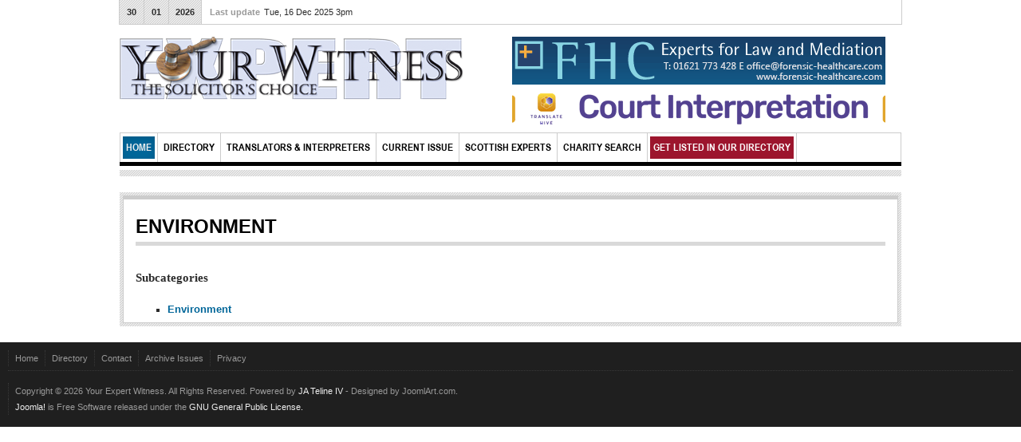

--- FILE ---
content_type: text/html; charset=utf-8
request_url: https://yourexpertwitness.co.uk/expert-witness-home/environment-2
body_size: 3296
content:

<!DOCTYPE html>
<html lang="en-gb" dir="ltr" class='com_content view-category layout-blog itemid-204 j31 mm-hover'>
  <head>
    <base href="https://yourexpertwitness.co.uk/expert-witness-home/environment-2" />
	<meta http-equiv="content-type" content="text/html; charset=utf-8" />
	<meta name="keywords" content="expert witness, expert witness directory, expert witnesses" />
	<meta name="description" content="Expert Witness Directory and Magazine is the UK's leading magazine on expert witnesses." />
	<meta name="generator" content="Joomla! - Open Source Content Management" />
	<title>Environment</title>
	<link href="/expert-witness-home/environment-2?format=feed&amp;type=rss" rel="alternate" type="application/rss+xml" title="RSS 2.0" />
	<link href="/expert-witness-home/environment-2?format=feed&amp;type=atom" rel="alternate" type="application/atom+xml" title="Atom 1.0" />
	<link href="http://www.yourexpertwitness.co.uk/expert-witness-home/environment-2" rel="canonical" />
	<link href="/templates/ja_teline_iv_t3/favicon.ico" rel="shortcut icon" type="image/vnd.microsoft.icon" />
	<link href="/templates/ja_teline_iv_t3/local/css/bootstrap.css" rel="stylesheet" type="text/css" />
	<link href="/templates/system/css/system.css" rel="stylesheet" type="text/css" />
	<link href="/templates/ja_teline_iv_t3/local/css/template.css" rel="stylesheet" type="text/css" />
	<link href="/templates/ja_teline_iv_t3/local/css/megamenu.css" rel="stylesheet" type="text/css" />
	<link href="/templates/ja_teline_iv_t3/fonts/font-awesome/css/font-awesome.min.css" rel="stylesheet" type="text/css" />
	<link href="/templates/ja_teline_iv_t3/fonts/font-awesome3/css/font-awesome.min.css" rel="stylesheet" type="text/css" />
	<link href="/templates/ja_teline_iv_t3/fonts/joomla3-compat.css" rel="stylesheet" type="text/css" />
	<link href="/templates/ja_teline_iv_t3/fonts/arialnarrow/arialnarrowbold.css" rel="stylesheet" type="text/css" />
	<link href="/modules/mod_responsivebannerslider/assets/nivo/themes/default/style.css" rel="stylesheet" type="text/css" />
	<link href="/modules/mod_responsivebannerslider/assets/nivo/style.css" rel="stylesheet" type="text/css" />
	<style type="text/css">
.nivo-controlNav {display:none;}
	</style>
	<script src="/media/jui/js/jquery.min.js?26d2f034a89ff22dbd61558ff3697820" type="text/javascript"></script>
	<script src="/media/jui/js/jquery-noconflict.js?26d2f034a89ff22dbd61558ff3697820" type="text/javascript"></script>
	<script src="/media/jui/js/jquery-migrate.min.js?26d2f034a89ff22dbd61558ff3697820" type="text/javascript"></script>
	<script src="/media/system/js/caption.js?26d2f034a89ff22dbd61558ff3697820" type="text/javascript"></script>
	<script src="/plugins/system/t3/base/bootstrap/js/bootstrap.js?26d2f034a89ff22dbd61558ff3697820" type="text/javascript"></script>
	<script src="/plugins/system/t3/base/js/jquery.tap.min.js" type="text/javascript"></script>
	<script src="/plugins/system/t3/base/js/script.js" type="text/javascript"></script>
	<script src="/plugins/system/t3/base/js/menu.js" type="text/javascript"></script>
	<script src="/templates/ja_teline_iv_t3/js/jquery.easing.1.3.js" type="text/javascript"></script>
	<script src="/templates/ja_teline_iv_t3/js/script.js" type="text/javascript"></script>
	<script src="/modules/mod_responsivebannerslider/assets/nivo/jquery.nivo.slider.pack.js" type="text/javascript"></script>
	<script type="text/javascript">
jQuery(window).on('load',  function() {
				new JCaption('img.caption');
			});jQuery(function($){ initTooltips(); $("body").on("subform-row-add", initTooltips); function initTooltips (event, container) { container = container || document;$(container).find(".hasTooltip").tooltip({"html": true,"container": "body"});} });
		jQuery(window).load(function() {
			jQuery('#slider-480').nivoSlider({
				effect:'fade',
				animSpeed: 500,                // Slide transition speed i.e 500
				pauseTime: 20000                // How long each slide will show, i.e 3000
			});
		});
		
	</script>

    
<!-- META FOR IOS & HANDHELD -->
<meta name="HandheldFriendly" content="true" />
<meta name="apple-mobile-web-app-capable" content="YES" />
<!-- //META FOR IOS & HANDHELD -->




<!-- Le HTML5 shim, for IE6-8 support of HTML5 elements -->
<!--[if lt IE 9]>
<script src="//html5shim.googlecode.com/svn/trunk/html5.js"></script>
<![endif]-->

<!-- For IE6-8 support of media query -->
<!--[if lt IE 9]>
<script type="text/javascript" src="/plugins/system/t3/base/js/respond.min.js"></script>
<![endif]-->

<!-- You can add Google Analytics here-->
<!-- Global site tag (gtag.js) - Google Analytics -->
<script async src="https://www.googletagmanager.com/gtag/js?id=UA-136581381-1"></script>
<script>
  window.dataLayer = window.dataLayer || [];
  function gtag(){dataLayer.push(arguments);}
  gtag('js', new Date());

  gtag('config', 'UA-136581381-1');
</script>

</head>

  <body>

    
<!-- HEADER -->
<div class="container topbar">
  <div class="row">
    <div class="span4 ja-time clearfix">
      <div class="ja-day clearfix">
        <span class="date">30</span><span class="month">01</span><span class="year">2026</span><span class="day">Fri</span>     </div>
      <div class="ja-updatetime">
        <span>Last update</span><em>Tue, 16 Dec 2025 3pm</em>
      </div>
    </div>

    <div class="span5 ja-headline">
          </div>
    <div class="span3 ja-search">
           </div>
  </div>
</div>
<header id="t3-header" class="container t3-header">
  
  <div class="row">

    <!-- LOGO -->

    <div class="span6 logo">
      <div class="logo-image">
        <a href="/" title="Your Expert Witness">
                      <img class="logo-img " src="/images/logo.png" alt="Your Expert Witness" />
                              <span>Your Expert Witness</span>
        </a>
        <small class="site-slogan"></small>
      </div>
    </div>
    <!-- //LOGO -->

    <div class="span6 t3respon" data-mobile="hidden-mobile">  
            <div class="head-advertisement">
          
<div id="responsive-banner-slider" class="rbs-480">
	<div class="slider-wrapper theme-default">
		<div id="slider-480" class="nivoSlider">
												<a
								href="/component/banners/click/61" target="_blank"
								title="FHC side banner">
								<img
									src="https://yourexpertwitness.co.uk/images/banners/fhc14.gif"
									alt="FHC side banner" 
								/>
							</a>
																														<a
								href="/component/banners/click/331" target="_blank"
								title="Translate Hive">
								<img
									src="https://yourexpertwitness.co.uk/images/x1.gif"
									alt="Translate Hive" 
								/>
							</a>
																						</div><!-- end slider-wrapper/theme- -->
	</div><!-- end slider/nivoSlider -->
</div>







      </div>
          </div>

  </div>
</header>
<!-- //HEADER -->

    
    
<!-- MAIN NAVIGATION -->
<nav id="t3-mainnav" class="wrap t3-mainnav container navbar navbar-collapse-fixed-top">
	<div class="navbar-inner">

		<button type="button" class="btn btn-navbar" data-toggle="collapse" data-target=".nav-collapse">
			<i class="icon-reorder"></i>
		</button>

		<div class="row-fluid">
			<div class="nav-collapse collapse always-show">
				<div class="span12">
											<div  class="t3-megamenu" >
<ul itemscope itemtype="http://www.schema.org/SiteNavigationElement" class="nav navbar-nav level0">
<li itemprop='name' class="active" data-id="116" data-level="1" data-hidesub="1">
<a itemprop='url' class=""  href="/"   data-target="#">Home </a>

</li>
<li itemprop='name'  data-id="140" data-level="1">
<a itemprop='url' class=""  href="/expert-witness-directory"   data-target="#">Directory </a>

</li>
<li itemprop='name'  data-id="217" data-level="1">
<a itemprop='url' class=""  href="/translators-a-interpreters"   data-target="#">Translators &amp; Interpreters </a>

</li>
<li itemprop='name'  data-id="219" data-level="1">
<a itemprop='url' class=""  href="/#CurrentIssue"   data-target="#">Current Issue</a>

</li>
<li itemprop='name'  data-id="222" data-level="1">
<a itemprop='url' class=""  href="/scottish-experts"   data-target="#">Scottish Experts </a>

</li>
<li itemprop='name'  data-id="180" data-level="1">
<a itemprop='url' class=""  href="/charity-search-1"   data-target="#">Charity Search </a>

</li>
<li itemprop='name'  data-id="178" data-level="1">
<a itemprop='url' class="getlisted"  href="/get-listed"   data-target="#">Get Listed in our Directory </a>

</li>
</ul>
</div>
									</div>
			</div>

					</div>
	</div>
</nav>
<!-- //MAIN NAVIGATION -->
    
    
<div id="t3-mainbody" class="container t3-mainbody feature-page">
  <div class="row-fluid hidden-phone">
    <div class="span8">
          </div>

    <div class="span4">
          </div>
  </div>
  <div class="ja-teline-wrap">
    <div class="row-fluid">
      <div id="t3-content" class="t3-content span12"  data-default="span12">
	                <!-- NEWS PRO MODULES -->
                <!-- //NEWS PRO MODULES -->

        

        <div id="system-message-container">
	</div>


        <div class="feature-module row-fluid">
                            </div>

      </div>
      <!-- //MAIN CONTENT -->

          </div>
  </div>
</div>


    
<div id="t4-mainbody" class="container t3-mainbody">
  <div class="ja-teline-wrap">
    <div class="row-fluid">
      <!-- MAIN CONTENT -->
      <div id="t4-content" class="t3-content span12"  data-default="span12">
        
        <div id="system-message-container">
	</div>


        
<!-- NAV HELPER -->
<nav class="wrap t3-navhelper">
  
</nav>
<!-- //NAV HELPER -->

        <div class="blog" itemscope itemtype="http://schema.org/Blog">
		<div class="page-header clearfix">
		<h1 class="page-title"> Environment </h1>
	</div>
		
	
	
	
				
	
		<div class="cat-children">
				<h3> Subcategories </h3>
					<ul>
					<li class="last">
						<h3 class="page-header item-title"><a href="/expert-witness-home/environment-2/19-expert-witness-environment">
				Environment</a>
								
								
			</h3>

										
					</li>
				</ul>
 </div>
	
	</div>

      
              </div>
	  <!-- //MAIN CONTENT -->
    
      </div>
  </div>
</div> 

      

    
<!-- SPOTLIGHT 1 -->
<div class="container home-1">

  <div class="row-fluid clearfix">
  
		 	 	 	   </div>

</div>
<!-- //SPOTLIGHT 1 -->
    
    
<!-- FOOTER -->
<footer id="t3-footer" class="wrap container">
	<div class="t3-footer">

		<!-- FOOT NAVIGATION -->
				<!-- //FOOT NAVIGATION -->

		<section class="t3-copyright">
			<div class="row-fluid">
								<div class="span12"  data-default="span12" data-wide="span12" data-xtablet="span12" data-tablet="span12">

											<div class="row-fluid ja-footnav">
							
															<div class="span12 ">
									
<ul class="nav ">
<li class="item-138">	<a href="http://www.yourexpertwitness.co.uk" >Home</a></li><li class="item-143"><a href="/?Itemid=143" >Directory</a></li><li class="item-141"><a href="/expert-witness-contact" >Contact</a></li><li class="item-168"><a href="/archive-issues-1" >Archive Issues</a></li><li class="item-229"><a href="/privacy" >Privacy</a></li></ul>

								</div>
							
													</div>
					
					<div class="row-fluid">
						<div class="span8 copyright"  data-default="span8">
							<div class="module">
	<small>Copyright &#169; 2026 Your Expert Witness. All Rights Reserved. Powered by <a href="http://www.joomlart.com/joomla/templates/ja-teline-iv" title="JA Teline IV"  rel="nofollow" >JA Teline IV</a> - Designed by JoomlArt.com.</small>
	<small><a href="https://www.joomla.org">Joomla!</a> is Free Software released under the <a href="https://www.gnu.org/licenses/gpl-2.0.html">GNU General Public License.</a></small>
</div>
						</div>
											</div>
				</div>
			</div>
		</section>
	</div>
</footer>
<!-- //FOOTER -->
    
  </body>

</html>


--- FILE ---
content_type: text/css
request_url: https://yourexpertwitness.co.uk/templates/ja_teline_iv_t3/local/css/template.css
body_size: 27385
content:
.jumbotron {
  position: relative;
  padding: 40px 0;
}
.jumbotron h1 {
  font-size: 48px;
  letter-spacing: -1px;
  line-height: 1;
  margin: 0 0 10px 0;
}
.jumbotron p {
  font-size: 18px;
  line-height: 1.275;
  margin: 0 0 20px 0;
}
.jumbotron .btn {
  margin-top: 10px;
}
.jumbotron .btn-large {
  margin-top: 20px;
  font-size: 16px;
}
.masthead {
  padding: 80px 0 60px;
  text-align: center;
}
.masthead h1 {
  font-size: 84px;
}
.masthead p {
  font-size: 36px;
}
.masthead .btn-large {
  font-size: 24px;
  padding: 12px 24px;
}
.jumbotron.has-image {
  -webkit-box-sizing: border-box;
  -moz-box-sizing: border-box;
  box-sizing: border-box;
}
.masthead.has-image {
  text-align: left;
}
.thumbnails {
  margin-bottom: 20px;
  margin-left: -4px;
  list-style: none;
  *zoom: 1;
}
.thumbnails:before,
.thumbnails:after {
  display: table;
  content: "";
  line-height: 0;
}
.thumbnails:after {
  clear: both;
}
.row-fluid .thumbnails {
  margin-left: 0;
}
.thumbnails > li {
  float: left;
  position: relative;
  margin-bottom: 20px;
  margin-left: 4px;
}
.thumbnail {
  border: 1px solid #ccc;
  display: block;
  padding: 4px;
  line-height: 20px;
  -webkit-border-radius: 4px;
  -moz-border-radius: 4px;
  border-radius: 4px;
  -webkit-box-shadow: 0 1px 3px rgba(0,0,0,0.055);
  -moz-box-shadow: 0 1px 3px rgba(0,0,0,0.055);
  box-shadow: 0 1px 3px rgba(0,0,0,0.055);
  -webkit-transition: all .2s ease-in-out;
  -moz-transition: all .2s ease-in-out;
  -o-transition: all .2s ease-in-out;
  transition: all .2s ease-in-out;
}
a.thumbnail:hover {
  border-color: #069;
  -webkit-box-shadow: 0 1px 4px rgba(0,105,214,0.25);
  -moz-box-shadow: 0 1px 4px rgba(0,105,214,0.25);
  box-shadow: 0 1px 4px rgba(0,105,214,0.25);
}
.thumbnail > img {
  display: block;
  max-width: 100%;
  margin-left: auto;
  margin-right: auto;
}
.thumbnail .caption {
  padding: 9px;
  color: #666;
}
.thumbnails.paper > li:before,
.thumbnails.paper > li:after {
  content: '';
  position: absolute;
  z-index: -2;
  bottom: 15px;
  left: 10px;
  width: 50%;
  height: 20%;
  box-shadow: 0 15px 10px rgba(0,0,0,0.7);
  -webkit-transform: rotate(-3deg);
  -moz-transform: rotate(-3deg);
  -ms-transform: rotate(-3deg);
  -o-transform: rotate(-3deg);
  transform: rotate(-3deg);
}
.thumbnails.paper > li:after {
  right: 10px;
  left: auto;
  -webkit-transform: rotate(3deg);
  -moz-transform: rotate(3deg);
  -ms-transform: rotate(3deg);
  -o-transform: rotate(3deg);
  transform: rotate(3deg);
}
.thumbnails.paper .thumbnail {
  border: none;
  padding: 0;
  -webkit-box-shadow: none;
  -moz-box-shadow: none;
  box-shadow: none;
}
.thumbnails.paper a.thumbnail.paper:hover {
  -webkit-box-shadow: none;
  -moz-box-shadow: none;
  box-shadow: none;
}
.t3-logo,
.t3-logo-small {
  display: block;
  text-decoration: none;
  text-indent: -9999em;
  text-align: left;
  background-repeat: no-repeat;
  background-position: center;
}
.t3-logo {
  width: 182px;
  height: 50px;
}
.t3-logo-small {
  width: 60px;
  height: 30px;
}
.t3-logo,
.t3-logo-color {
  background-image: url("//static.joomlart.com/images/jat3v3-documents/logo-complete/t3logo-big-color.png");
}
.t3-logo-small,
.t3-logo-small.t3-logo-color {
  background-image: url("//static.joomlart.com/images/jat3v3-documents/logo-complete/t3logo-small-color.png");
}
.t3-logo-dark {
  background-image: url("//static.joomlart.com/images/jat3v3-documents/logo-complete/t3logo-big-dark.png");
}
.t3-logo-small.t3-logo-dark {
  background-image: url("//static.joomlart.com/images/jat3v3-documents/logo-complete/t3logo-small-dark.png");
}
.t3-logo-light {
  background-image: url("//static.joomlart.com/images/jat3v3-documents/logo-complete/t3logo-big-light.png");
}
.t3-logo-small.t3-logo-light {
  background-image: url("//static.joomlart.com/images/jat3v3-documents/logo-complete/t3logo-small-light.png");
}

.wrap {
  width: auto;
  clear: both;
}
.offset-12 {
  margin-left: -980px;
}
.offset-11 {
  margin-left: -898px;
}
.offset-10 {
  margin-left: -816px;
}
.offset-9 {
  margin-left: -734px;
}
.offset-8 {
  margin-left: -652px;
}
.offset-7 {
  margin-left: -570px;
}
.offset-6 {
  margin-left: -488px;
}
.offset-5 {
  margin-left: -406px;
}
.offset-4 {
  margin-left: -324px;
}
.offset-3 {
  margin-left: -242px;
}
.offset-2 {
  margin-left: -160px;
}
.offset-1 {
  margin-left: -78px;
}
.row-fluid .spanfirst {
  margin-left: 0 !important;
}

.logo-control .logo-img-sm {
  display: none;
}
.logo-control .logo-img {
  display: block;
}
.body-data-holder:before {
  display: none;
  content: "grid-float-breakpoint:767px screen-xs:600px screen-sm:740px screen-md:980px screen-lg:980px";
}

.wrap {
  width: auto;
  clear: both;
}
.t3-content {
  background: #fff;
  border: solid 1px #ccc;
  border-top: solid 5px #ccc;
  padding: 0 15px;
}
.feature-page .t3-content {
  background: none;
  border: none;
  padding: 0;
}
.feature-page .t3-sidebar > .row-fluid {
  margin-left: 0 !important;
}
.feature-page .t3-sidebar > .row-fluid [class*="span"] {
  width: 49.5% !important;
  margin-left: 0 !important;
}
.feature-page .t3-sidebar > .row-fluid .t3-sidebar-2 {
  float: right !important;
}

body {
  background-color: #fff;
  color: #2c2c2c;
  font-family: Arial, sans-serif;
  font-size: 12px;
  line-height: 20px;
  margin: 0;
}
a {
  color: #069;
  outline: none;
  text-decoration: none;
}
a:hover,
a:focus,
a:active {
  color: #00334d;
  outline: none;
  text-decoration: underline;
}
img {
  max-width: 100% !important;
}
.img-rounded {
  -webkit-border-radius: 4px;
  -moz-border-radius: 4px;
  border-radius: 4px;
}
.img-polaroid {
  padding: 4px;
  background-color: #fff;
  border: 1px solid #ccc;
  border: 1px solid rgba(0,0,0,0.2);
  -webkit-box-shadow: 0 1px 3px rgba(0,0,0,0.1);
  -moz-box-shadow: 0 1px 3px rgba(0,0,0,0.1);
  box-shadow: 0 1px 3px rgba(0,0,0,0.1);
}
.img-circle {
  -webkit-border-radius: 500px;
  -moz-border-radius: 500px;
  border-radius: 500px;
}
table {
  background-color: transparent;
  border-collapse: collapse;
  border-spacing: 0;
}
th,
td {
  line-height: 20px;
  padding: 8px 10px;
  text-align: left;
  vertical-align: top;
}
td {
  border-top: 1px solid #ddd;
}
th {
  background: #444;
  color: #eee;
  font-weight: bold;
}
th a {
  color: #eee;
}
th a:hover,
th a:focus,
th a:active {
  color: #fff;
}
.cat-list-row0:hover,
.cat-list-row1:hover {
  background: #f5f5f5;
}
.cat-list-row1,
tr.cat-list-row1 td {
  background: #f9f9f9;
}
table.contentpane,
table.tablelist,
table.category,
table.admintable,
table.blog {
  width: 100%;
}
table.contentpaneopen {
  border: 0;
}
.row-even,
.row-odd {
  padding: 5px;
  width: 99%;
  border-bottom: 1px solid #ddd;
}
.row-odd {
  background-color: transparent;
}
.row-even {
  background-color: #f9f9f9;
}
.blog-row-rule,
.blog-item-rule {
  border: 0;
}
.row-fluid .row-reveal {
  visibility: hidden;
}
.row-fluid:hover .row-reveal {
  visibility: visible;
}
.nav-list > li.offset > a {
  padding-left: 30px;
  font-size: 12px;
}
.blog-row-rule,
.blog-item-rule {
  border: 0;
}
.list-striped,
.row-striped {
  list-style: none;
  line-height: 18px;
  text-align: left;
  vertical-align: middle;
  border-top: 1px solid #ddd;
  margin-left: 0;
}
.list-striped li,
.list-striped dd,
.row-striped .row,
.row-striped .row-fluid {
  border-bottom: 1px solid #ddd;
  padding: 10px 15px;
}
.list-striped li:nth-child(odd),
.list-striped dd:nth-child(odd),
.row-striped .row:nth-child(odd),
.row-striped .row-fluid:nth-child(odd) {
  background-color: #f9f9f9;
}
.list-striped li:hover,
.list-striped dd:hover,
.row-striped .row:hover,
.row-striped .row-fluid:hover {
  background-color: #f5f5f5;
}
.row-striped .row-fluid {
  width: 97%;
}
.row-striped .row-fluid [class*="span"] {
  min-height: 10px;
}
.row-striped .row-fluid [class*="span"] {
  margin-left: 8px;
}
.row-striped .row-fluid [class*="span"]:first-child {
  margin-left: 0;
}
.list-condensed li {
  padding: 5px 10px;
}
.row-condensed .row,
.row-condensed .row-fluid {
  padding: 5px 10px;
}
.list-bordered,
.row-bordered {
  list-style: none;
  line-height: 18px;
  text-align: left;
  vertical-align: middle;
  margin-left: 0;
  border: 1px solid #ddd;
  -webkit-border-radius: 4px;
  -moz-border-radius: 4px;
  border-radius: 4px;
}
.star {
  color: #FFEA97;
}
.red {
  color: #9c152d;
}
.center,
.table td.center,
.table th.center {
  text-align: center;
}
hr {
  margin: 20px 0;
  border: 0;
  border-top: 1px solid #eee;
  border-bottom: 1px solid #fff;
}
hr.hr-condensed {
  margin: 10px 0;
}
.element-invisible {
  position: absolute;
  padding: 0;
  margin: 0;
  border: 0;
  height: 1px;
  width: 1px;
  overflow: hidden;
}
.width-auto {
  width: auto;
}

p {
  margin: 0 0 10px;
}
p small,
p .small {
  font-size: 10px;
  color: #999;
}
.lead {
  margin-bottom: 20px;
  font-size: 20px;
  font-weight: 200;
  line-height: 30px;
}
small {
  font-size: 85%;
}
strong {
  font-weight: bold;
}
em {
  font-style: italic;
}
cite {
  font-style: normal;
}
.muted {
  color: #999;
}
a.muted:hover,
a.muted:focus {
  color: #808080;
}
.text-warning {
  color: #bf5600;
}
a.text-warning:hover,
a.text-warning:focus {
  color: #8c3f00;
}
.text-error {
  color: #9c152d;
}
a.text-error:hover,
a.text-error:focus {
  color: #6f0f20;
}
.text-info {
  color: #069;
}
a.text-info:hover,
a.text-info:focus {
  color: #004466;
}
.text-success {
  color: #3b7513;
}
a.text-success:hover,
a.text-success:focus {
  color: #25490c;
}
.text-left {
  text-align: left;
}
.text-right {
  text-align: right;
}
.text-center {
  text-align: center;
}
.highlight {
  background-color: #FFC;
  font-weight: bold;
  padding: 1px 4px;
}
h1,
h2,
h3,
h4,
h5,
h6 {
  margin: 10px 0;
  font-family: "Arial Narrow", Arial, sans-serif;
  font-weight: bold;
  line-height: 1;
  color: #444;
  text-rendering: optimizelegibility;
}
h1 small,
h2 small,
h3 small,
h4 small,
h5 small,
h6 small {
  font-weight: normal;
  line-height: 1;
  color: #999;
}
h1 {
  font-size: 30px;
  line-height: 40px;
}
h1 small {
  font-size: 24px;
}
h2 {
  font-size: 18px;
  line-height: 40px;
}
h2 small {
  font-size: 14.4px;
}
h3 {
  font-size: 15px;
  line-height: 40px;
}
h3 small {
  font-size: 14px;
}
h4 {
  font-size: 14px;
  line-height: 20px;
}
h4 small {
  font-size: 12px;
}
h5 {
  font-size: 13px;
  line-height: 20px;
}
h5 small {
  font-size: 10px;
}
h6 {
  font-size: 12px;
  line-height: 20px;
}
.page-title,
.page-header h1 {
  line-height: 1;
  margin: 0;
}
h1.ja-typo-title {
  border-bottom: 8px solid #ccc;
  font-family: "Arial Narrow", Helvetica, Arial, sans-serif;
  font-weight: bold;
  margin: 0 0 10px 0;
  padding: 5px 0;
  color: #666;
  font-size: 20px;
  text-transform: uppercase;
}
h2.ja-typo-title {
  font-weight: normal;
  margin-bottom: 0;
  font-size: 14px;
  text-transform: uppercase;
  line-height: normal;
}
h2.ja-typo-title span {
  display: inline-block;
  background: #f2f2f2;
  padding: 3px 10px;
}
.page-subheader {
  border-bottom: 1px solid #ccc;
  margin: 0 0 20px;
  *zoom: 1;
}
.page-subheader:before,
.page-subheader:after {
  display: table;
  content: "";
  line-height: 0;
}
.page-subheader:after {
  clear: both;
}
.page-subtitle,
.page-subheader h2 {
  line-height: 1;
  margin: 0;
}
.page-header + .page-subheader {
  margin-top: -20px;
}
.article-title,
.article-header h1 {
  margin: 20px 0 10px 0;
  line-height: 1;
}
.item-title {
  font-weight: bold;
}
ul,
ol {
  padding: 0;
  margin: 0 0 10px 25px;
}
ul ul,
ul ol,
ol ol,
ol ul {
  margin-bottom: 0;
}
ul {
  list-style: disc;
}
ol {
  list-style: decimal;
}
li {
  line-height: 20px;
}
ul.unstyled,
ol.unstyled {
  margin-left: 0;
  list-style: none;
}
ul.inline,
ol.inline {
  margin-left: 0;
  list-style: none;
}
ul.inline > li,
ol.inline > li {
  display: inline-block;
  
  *display: inline;
  *zoom: 1;
  padding-left: 5px;
  padding-right: 5px;
}
dl {
  margin-bottom: 20px;
}
dt,
dd {
  line-height: 20px;
}
dt {
  font-weight: bold;
}
dd {
  margin-left: 10px;
}
.dl-horizontal {
  *zoom: 1;
}
.dl-horizontal:before,
.dl-horizontal:after {
  display: table;
  content: "";
  line-height: 0;
}
.dl-horizontal:after {
  clear: both;
}
.dl-horizontal dt {
  float: left;
  width: 160px;
  clear: left;
  text-align: right;
  overflow: hidden;
  text-overflow: ellipsis;
  white-space: nowrap;
}
.dl-horizontal dd {
  margin-left: 180px;
}
.label,
.badge {
  display: inline-block;
  padding: 2px 4px;
  font-size: 10.152px;
  font-weight: bold;
  line-height: 14px;
  color: #fff;
  vertical-align: baseline;
  white-space: nowrap;
  text-shadow: 0 -1px 0 rgba(0,0,0,0.25);
  background-color: #999;
}
.label {
  -webkit-border-radius: 4px;
  -moz-border-radius: 4px;
  border-radius: 4px;
}
.badge {
  padding-left: 9px;
  padding-right: 9px;
  -webkit-border-radius: 4px;
  -moz-border-radius: 4px;
  border-radius: 4px;
}
a.label:hover,
a.badge:hover {
  color: #fff;
  text-decoration: none;
  cursor: pointer;
}
.label-important,
.badge-important {
  background-color: #9c152d;
}
.label-important[href],
.badge-important[href] {
  background-color: #6f0f20;
}
.label-warning,
.badge-warning {
  background-color: #bf5600;
}
.label-warning[href],
.badge-warning[href] {
  background-color: #8c3f00;
}
.label-success,
.badge-success {
  background-color: #3b7513;
}
.label-success[href],
.badge-success[href] {
  background-color: #25490c;
}
.label-info,
.badge-info {
  background-color: #069;
}
.label-info[href],
.badge-info[href] {
  background-color: #004466;
}
.label-inverse,
.badge-inverse {
  background-color: #444;
}
.label-inverse[href],
.badge-inverse[href] {
  background-color: #2b2b2b;
}
.btn .label,
.btn .badge {
  position: relative;
  top: -1px;
}
.btn-mini .label,
.btn-mini .badge {
  top: 0;
}
.page-header .label,
.page-header .badge {
  vertical-align: middle;
}
abbr[title],
abbr[data-original-title] {
  cursor: help;
  border-bottom: 1px dotted #999;
}
abbr.initialism {
  font-size: 90%;
  text-transform: uppercase;
}
blockquote {
  padding: 0 0 0 15px;
  margin: 0 0 20px;
  border-left: 5px solid #eee;
}
blockquote p {
  margin-bottom: 0;
  font-size: 15px;
  font-weight: 300;
  line-height: 1.25;
}
blockquote small {
  display: block;
  line-height: 20px;
  color: #999;
}
blockquote small:before {
  content: '\2014 \00A0';
}
blockquote.pull-right {
  float: right;
  padding-right: 15px;
  padding-left: 0;
  border-right: 5px solid #eee;
  border-left: 0;
}
blockquote.pull-right p,
blockquote.pull-right small {
  text-align: right;
}
blockquote.pull-right small:before {
  content: '';
}
blockquote.pull-right small:after {
  content: '\00A0 \2014';
}
q:before,
q:after,
blockquote:before,
blockquote:after {
  content: "";
}
address {
  display: block;
  margin-bottom: 0;
  font-style: normal;
  line-height: 20px;
}
code,
pre {
  font-size: 12px;
}
.ja-typo-blockswrap {
  padding-top: 20px;
}
.ja-typo-blockswrap .ja-typo-blockrow {
  border-bottom: 1px dotted #ccc;
  padding-bottom: 20px;
}
.ja-typo-blockswrap .ja-typo-blockct {
  padding-top: 10px;
}
.ja-typo-blockswrap:hover > h1.ja-typo-title {
  color: #333;
}
.ja-typo-blockswrap:hover h2.ja-typo-title > span {
  background-color: #ddd;
}
.text-warning {
  color: #C09853;
}
.text-error {
  color: #B94A48;
}
.text-info {
  color: #3A87AD;
}
.text-success {
  color: #468847;
}
.muted {
  color: #999;
}
.text-warning,
.text-error,
.text-info,
.text-success,
.muted,
.text-normal {
  padding-left: 20px;
}
.text-warning i[class^="icon-"],
.text-error i[class^="icon-"],
.text-info i[class^="icon-"],
.text-success i[class^="icon-"],
.muted i[class^="icon-"],
.text-normal i[class^="icon-"] {
  float: left;
  font-size: 13px;
  margin: 3px 0 0 -20px;
}
.dropcap {
  display: block;
  float: left;
  font-family: Georgia, Times, serif;
  font-size: 60px;
  line-height: 40px;
  padding: 5px 8px 0 0;
}
#ja-typo .ja-typo-list {
  margin: 0 !important;
}
#ja-typo .ja-typo-list li {
  list-style: none;
  padding-left: 20px;
  margin: 0 0 5px 10px;
}
#ja-typo .ja-typo-list li i[class^="icon-"] {
  float: left;
  font-size: 13px;
  margin: 3px 0 0 -20px;
}
.blocknumber {
  min-height: 44px;
  padding: 5px 0 5px 55px;
}
.bignumber {
  background-image: url("../../images/blocknumber-bg.png");
  background-repeat: no-repeat;
  color: #fff;
  display: block;
  font-family: Arial, sans-serif;
  font-size: 20px;
  font-weight: bold;
  height: 44px;
  line-height: 44px;
  text-align: center;
  width: 44px;
  float: left;
  margin-left: -55px;
}
.blocknumber-1 .bignumber {
  background-position: 0 0;
}
.blocknumber-2 .bignumber {
  background-position: 0 -44px;
}
.blocknumber-3 .bignumber {
  background-position: 0 -88px;
}
.ja-typo-bubble {
  margin-bottom: 20px;
  position: relative;
}
.ja-typo-bubblect {
  border: 3px solid #ccc;
  padding: 15px;
}
.ja-typo-bubble-meta {
  font-weight: bold;
  text-align: center;
  margin-top: 10px;
}
.bubble-2 .ja-typo-bubblect {
  background: #DDDDDD;
  border: none;
}
.bubble-3 .ja-typo-bubblect {
  border: 3px solid #069;
}
.bubble-4 .ja-typo-bubblect {
  background: #069;
  border: none;
  color: #fff;
}
.bubble-5 .ja-typo-bubblect {
  border: 3px solid #2c2c2c;
}
.bubble-6 .ja-typo-bubblect {
  background: #2c2c2c;
  border: none;
  color: #fff;
}
.bubble-rounded .ja-typo-bubblect {
  -webkit-border-radius: 10px;
  -moz-border-radius: 10px;
  border-radius: 10px;
}
.ja-typo-box {
  border: 3px solid #ccc;
  padding: 10px 15px;
}
.typo-box-icon {
  padding-left: 50px;
}
.typo-box-icon i[class^="icon-"] {
  float: left;
  font-size: 30px;
  margin: 5px 0 0 -40px;
}
.box-grey-1 {
  background: #f7f7f7;
}
.box-grey-2 {
  background: #F7F7F7;
  border-style: dotted;
}
.box-hilite-1 {
  background: #FFFFDD;
  border-color: #D2D2B6;
}
.box-hilite-2 {
  background: #FFFFDD;
  border-color: #D2D2B6;
  border-style: dotted;
}
.box-rounded {
  -webkit-border-radius: 8px;
  -moz-border-radius: 8px;
  border-radius: 8px;
}
.ja-typo-legend {
  border: 3px solid #ccc;
  padding: 20px 15px 15px;
  position: relative;
  margin-top: 10px;
}
.ja-typo-legend .legend-title {
  background: #fff;
  display: block;
  font-family: Arial, sans-serif;
  font-size: 13px;
  font-weight: bold;
  left: 10px;
  line-height: normal;
  margin: 0 !important;
  padding: 5px !important;
  position: absolute;
  top: -17px;
}
.legend-2 {
  border: 3px solid #CC3333;
}
.legend-2 .legend-title {
  color: #CC3333;
}
.legend-rounded {
  -webkit-border-radius: 8px;
  -moz-border-radius: 8px;
  border-radius: 8px;
}
#ja-typo .btn {
  -webkit-border-radius: 0;
  -moz-border-radius: 0;
  border-radius: 0;
  margin: 0 10px 10px 0;
}
#ja-typo .btn:hover {
  background-image: none;
}
#ja-typo .btn-primary {
  background-image: linear-gradient(to bottom,#0088CC,#0044CC);
  background-color: #006DCC;
  border-color: rgba(0,0,0,0.1) rgba(0,0,0,0.1) rgba(0,0,0,0.25);
  color: #fff;
  text-shadow: 0 -1px 0 rgba(0,0,0,0.25);
}
#ja-typo .btn-primary:hover,
#ja-typo .btn-primary:focus {
  background: #0044CC;
}
#ja-typo .btn.btn-rounded {
  -webkit-border-radius: 4px;
  -moz-border-radius: 4px;
  border-radius: 4px;
}
#ja-typo .btn-small.btn-rounded {
  -webkit-border-radius: 3px;
  -moz-border-radius: 3px;
  border-radius: 3px;
}
#ja-typo .btn-large.btn-rounded {
  -webkit-border-radius: 6px;
  -moz-border-radius: 6px;
  border-radius: 6px;
}
#ja-typo .t3-module {
  background: #fff;
  border: 1px solid #E5E5E5;
  color: inherit;
  margin-top: 20px;
  position: relative;
}
#ja-typo .module-ct {
  padding: 20px;
}
fieldset legend {
  border-bottom: none;
  margin-bottom: 0;
  background: #fff;
  display: block;
  font-family: Arial, sans-serif;
  font-size: 13px;
  font-weight: bold;
  padding: 0 5px;
  width: auto;
}
fieldset.ja-typo-fieldset {
  border: 3px solid #DDDDDD;
  padding: 10px 15px;
}
fieldset.fieldset-2 {
  border: 3px solid #CC3333;
  -webkit-border-radius: 10px;
  -moz-border-radius: 10px;
  border-radius: 10px;
}
fieldset.fieldset-2 legend {
  color: #CC3333;
}
#ja-typo input[type="radio"],
#ja-typo input[type="checkbox"] {
  margin: 0 5px 0 0;
}
#ja-typo label[for="radio"],
#ja-typo label[for="checkbox"] {
  display: inline-block;
  margin: 0;
  vertical-align: top;
}

form {
  margin: 0 0 20px;
}
input,
textarea {
  width: 210px;
  -webkit-box-shadow: none;
  -moz-box-shadow: none;
  box-shadow: none;
  -webkit-border-radius: 0;
  -moz-border-radius: 0;
  border-radius: 0;
}
textarea,
input[type="text"],
input[type="password"],
input[type="datetime"],
input[type="datetime-local"],
input[type="date"],
input[type="month"],
input[type="time"],
input[type="week"],
input[type="number"],
input[type="email"],
input[type="url"],
input[type="search"],
input[type="tel"],
input[type="color"],
.uneditable-input {
  -webkit-box-shadow: none;
  -moz-box-shadow: none;
  box-shadow: none;
  -webkit-border-radius: 0;
  -moz-border-radius: 0;
  border-radius: 0;
  -webkit-transition: border linear .2s, box-shadow linear .2s, width 0.7s ease 0s;
  -moz-transition: border linear .2s, box-shadow linear .2s, width 0.7s ease 0s;
  -o-transition: border linear .2s, box-shadow linear .2s, width 0.7s ease 0s;
  transition: border linear .2s, box-shadow linear .2s, width 0.7s ease 0s;
}
textarea:focus,
input[type="text"]:focus,
input[type="password"]:focus,
input[type="datetime"]:focus,
input[type="datetime-local"]:focus,
input[type="date"]:focus,
input[type="month"]:focus,
input[type="time"]:focus,
input[type="week"]:focus,
input[type="number"]:focus,
input[type="email"]:focus,
input[type="url"]:focus,
input[type="search"]:focus,
input[type="tel"]:focus,
input[type="color"]:focus,
.uneditable-input:focus {
  border-color: #069;
  -webkit-box-shadow: none;
  -moz-box-shadow: none;
  box-shadow: none;
}
input[type="checkbox"] {
  border: none;
  margin: 0;
  padding: 0;
}
input[type="file"],
input[type="image"],
input[type="submit"],
input[type="reset"],
input[type="button"],
input[type="radio"],
input[type="checkbox"] {
  width: auto;
}
select,
input[type="file"] {
  height: auto;
  line-height: normal;
}
select {
  width: 220px;
  border: 1px solid #ccc;
  -webkit-box-shadow: none;
  -moz-box-shadow: none;
  box-shadow: none;
  -webkit-border-radius: 0;
  -moz-border-radius: 0;
  border-radius: 0;
}
select[multiple],
select[size] {
  height: auto;
}
.radio,
.checkbox {
  padding-left: 18px;
}
.radio input[type="radio"],
.checkbox input[type="checkbox"] {
  margin-left: -18px;
}
.controls > .radio:first-child,
.controls > .checkbox:first-child {
  padding-top: 5px;
}
.radio.inline,
.checkbox.inline {
  padding-top: 5px;
  margin-bottom: 0;
}
.radio.inline + .radio.inline,
.checkbox.inline + .checkbox.inline {
  margin-left: 10px;
}
.radio.btn-group input[type=radio] {
  display: none;
}
.radio.btn-group > label:first-of-type {
  margin-left: 0;
  -webkit-border-bottom-left-radius: 4px;
  border-bottom-left-radius: 4px;
  -webkit-border-top-left-radius: 4px;
  border-top-left-radius: 4px;
  -moz-border-radius-bottomleft: 4px;
  -moz-border-radius-topleft: 4px;
}
fieldset.radio.btn-group {
  padding-left: 0;
}
.input-mini {
  width: 60px;
}
.input-small {
  width: 90px;
}
.input-medium {
  width: 150px;
}
.input-large {
  width: 210px;
}
.input-xlarge {
  width: 270px;
}
.input-xxlarge {
  width: 530px;
}
.form-actions {
  padding: 0;
  margin-top: 0;
  margin-bottom: 0;
  background: none;
  border-top: none;
  clear: both;
}
.help-block,
.help-inline {
  color: #525252;
}
.help-block {
  margin-bottom: 10px;
}
.input-append,
.input-prepend {
  margin-bottom: 5px;
}
.input-append a,
.input-prepend a {
  position: inherit;
  width: auto;
  line-height: 22px;
}
.input-append .hasTooltip,
.input-prepend .hasTooltip {
  padding: 6px 10px;
}
.form-search input,
.form-search textarea,
.form-search select,
.form-search .help-inline,
.form-search .uneditable-input,
.form-search .input-prepend,
.form-search .input-append,
.form-inline input,
.form-inline textarea,
.form-inline select,
.form-inline .help-inline,
.form-inline .uneditable-input,
.form-inline .input-prepend,
.form-inline .input-append,
.form-horizontal input,
.form-horizontal textarea,
.form-horizontal select,
.form-horizontal .help-inline,
.form-horizontal .uneditable-input,
.form-horizontal .input-prepend,
.form-horizontal .input-append {
  margin-bottom: 0;
}
.form-search .input-append,
.form-inline .input-append,
.form-search .input-prepend,
.form-inline .input-prepend {
  margin-bottom: 0;
}
.form-search .radio,
.form-search .checkbox,
.form-inline .radio,
.form-inline .checkbox {
  padding-left: 0;
  margin-bottom: 0;
}
.form-search .radio input[type="radio"],
.form-search .checkbox input[type="checkbox"],
.form-inline .radio input[type="radio"],
.form-inline .checkbox input[type="checkbox"] {
  margin-right: 3px;
  margin-left: 0;
}
.control-group {
  margin-bottom: 10px;
}
legend + .control-group {
  margin-top: 20px;
}
.form-horizontal .control-group {
  margin-bottom: 20px;
}
.form-horizontal .control-label {
  width: 140px;
  padding-top: 5px;
  text-align: right;
}
.form-horizontal .controls {
  margin-left: 160px;
}
.form-horizontal .help-block {
  margin-top: 10px;
  margin-bottom: 0;
}
.form-horizontal .form-actions {
  padding-left: 160px;
}
.form-vertical .control-label {
  float: none;
  width: auto;
  padding-right: 0;
  padding-top: 0;
  text-align: left;
}
.form-vertical .controls {
  margin-left: 0;
}
.btn,
.button,
button {
  background-color: #f8f8f8;
  background-image: -ms-linear-gradient(top,#fff,#eee);
  background-image: -moz-linear-gradient(top,#fff,#eee);
  background-image: -webkit-linear-gradient(top,#fff,#eee);
  background-image: -o-linear-gradient(top,#fff,#eee);
  border: solid 1px #ccc;
  border-bottom-color: #ddd;
  border-top-color: #ddd;
  color: #2c2c2c;
  font-family: "Arial Narrow", Arial, sans-serif;
  font-size: 11px;
  font-weight: bold;
  padding: 3px 10px;
  text-transform: uppercase;
  text-shadow: none;
  -webkit-border-radius: 0;
  -moz-border-radius: 0;
  border-radius: 0;
  -webkit-box-shadow: none;
  -moz-box-shadow: none;
  box-shadow: none;
}
.btn:hover,
.btn a.btn:hover,
.button:hover,
.button a.btn:hover,
button:hover,
button a.btn:hover {
  background-color: #f8f8f8;
  background-image: none;
  color: #069;
  text-decoration: none;
  text-shadow: none;
}
.btn:focus,
.btn a.btn:focus,
.button:focus,
.button a.btn:focus,
button:focus,
button a.btn:focus {
  background-image: none;
  outline: 0;
}
.btn.active,
.btn:active,
.btn a.btn:active,
.button.active,
.button:active,
.button a.btn:active,
button.active,
button:active,
button a.btn:active {
  background-image: none;
  text-decoration: none;
  outline: 0;
  -webkit-box-shadow: inset 0 2px 4px rgba(0,0,0,.15), 0 1px 2px rgba(0,0,0,.05);
  -moz-box-shadow: inset 0 2px 4px rgba(0,0,0,.15), 0 1px 2px rgba(0,0,0,.05);
  box-shadow: inset 0 2px 4px rgba(0,0,0,.15), 0 1px 2px rgba(0,0,0,.05);
}
.button {
  display: inline-block;
  
  *display: inline;
  *zoom: 1;
  font-size: 12px;
  line-height: 20px;
  text-align: center;
  vertical-align: middle;
  cursor: pointer;
}
.btn-large {
  padding: 9px 14px;
  font-size: 14px;
  -webkit-border-radius: 0;
  -moz-border-radius: 0;
  border-radius: 0;
  -webkit-box-shadow: inset 0 1px 0 rgba(255,255,255,.2), 0 1px 2px rgba(0,0,0,.5);
  -moz-box-shadow: inset 0 1px 0 rgba(255,255,255,.2), 0 1px 2px rgba(0,0,0,.5);
  box-shadow: inset 0 1px 0 rgba(255,255,255,.2), 0 1px 2px rgba(0,0,0,.5);
}
.btn-small {
  padding: 3px 9px;
  font-size: 11px;
}
.btn-mini {
  padding: 2px 6px;
  font-size: 10px;
}
.btn-micro {
  padding: 1px 4px;
  font-size: 10px;
  line-height: 8px;
}
.btn {
  border: solid 1px #ccc;
  border-bottom-color: #ddd;
  border-top-color: #ddd;
}
.button,
.btn-primary {
  background: #f8f8f8;
  background-image: -ms-linear-gradient(top,#fff,#eee);
  background-image: -moz-linear-gradient(top,#fff,#eee);
  background-image: -webkit-linear-gradient(top,#fff,#eee);
  background-image: -o-linear-gradient(top,#fff,#eee);
  border: solid 1px #ccc;
  border-bottom-color: #ddd;
  border-top-color: #ddd;
}
.button:hover,
.button:focus,
.button:active,
.btn-primary:hover,
.btn-primary:focus,
.btn-primary:active {
  background: #f8f8f8;
  background-image: -ms-linear-gradient(top,#fff,#eee);
  background-image: -moz-linear-gradient(top,#fff,#eee);
  background-image: -webkit-linear-gradient(top,#fff,#eee);
  background-image: -o-linear-gradient(top,#fff,#eee);
  color: #069;
}
.btn-warning {
  color: #fff;
  text-shadow: 0 -1px 0 rgba(0,0,0,0.25);
  background-color: #de6400;
  background-image: -moz-linear-gradient(top,#f26d00,#bf5600);
  background-image: -webkit-gradient(linear,0 0,0 100%,from(#f26d00),to(#bf5600));
  background-image: -webkit-linear-gradient(top,#f26d00,#bf5600);
  background-image: -o-linear-gradient(top,#f26d00,#bf5600);
  background-image: linear-gradient(to bottom,#f26d00,#bf5600);
  background-repeat: repeat-x;
  filter: progid:DXImageTransform.Microsoft.gradient(startColorstr='#fff26c00', endColorstr='#ffbf5600', GradientType=0);
  border-color: #bf5600 #bf5600 #733400;
  border-color: rgba(0,0,0,0.1) rgba(0,0,0,0.1) rgba(0,0,0,0.25);
  
  *background-color: #bf5600;
  filter: progid:DXImageTransform.Microsoft.gradient(enabled = false);
}
.btn-warning:hover,
.btn-warning:focus,
.btn-warning:active,
.btn-warning.active,
.btn-warning.disabled,
.btn-warning[disabled] {
  color: #fff;
  background-color: #bf5600;
  *background-color: #a64b00;
}
.btn-warning:active,
.btn-warning.active {
  background-color: #8c3f00 \9;
}
.btn-danger {
  color: #fff;
  text-shadow: 0 -1px 0 rgba(0,0,0,0.25);
  background-color: #b71935;
  background-image: -moz-linear-gradient(top,#c91b3a,#9c152d);
  background-image: -webkit-gradient(linear,0 0,0 100%,from(#c91b3a),to(#9c152d));
  background-image: -webkit-linear-gradient(top,#c91b3a,#9c152d);
  background-image: -o-linear-gradient(top,#c91b3a,#9c152d);
  background-image: linear-gradient(to bottom,#c91b3a,#9c152d);
  background-repeat: repeat-x;
  filter: progid:DXImageTransform.Microsoft.gradient(startColorstr='#ffc81b39', endColorstr='#ff9c152d', GradientType=0);
  border-color: #9c152d #9c152d #590c1a;
  border-color: rgba(0,0,0,0.1) rgba(0,0,0,0.1) rgba(0,0,0,0.25);
  
  *background-color: #9c152d;
  filter: progid:DXImageTransform.Microsoft.gradient(enabled = false);
}
.btn-danger:hover,
.btn-danger:focus,
.btn-danger:active,
.btn-danger.active,
.btn-danger.disabled,
.btn-danger[disabled] {
  color: #fff;
  background-color: #9c152d;
  *background-color: #861227;
}
.btn-danger:active,
.btn-danger.active {
  background-color: #6f0f20 \9;
}
.btn-success {
  color: #fff;
  text-shadow: 0 -1px 0 rgba(0,0,0,0.25);
  background-color: #488f17;
  background-image: -moz-linear-gradient(top,#51a11a,#3b7513);
  background-image: -webkit-gradient(linear,0 0,0 100%,from(#51a11a),to(#3b7513));
  background-image: -webkit-linear-gradient(top,#51a11a,#3b7513);
  background-image: -o-linear-gradient(top,#51a11a,#3b7513);
  background-image: linear-gradient(to bottom,#51a11a,#3b7513);
  background-repeat: repeat-x;
  filter: progid:DXImageTransform.Microsoft.gradient(startColorstr='#ff51a01a', endColorstr='#ff3b7513', GradientType=0);
  border-color: #3b7513 #3b7513 #1a3308;
  border-color: rgba(0,0,0,0.1) rgba(0,0,0,0.1) rgba(0,0,0,0.25);
  
  *background-color: #3b7513;
  filter: progid:DXImageTransform.Microsoft.gradient(enabled = false);
}
.btn-success:hover,
.btn-success:focus,
.btn-success:active,
.btn-success.active,
.btn-success.disabled,
.btn-success[disabled] {
  color: #fff;
  background-color: #3b7513;
  *background-color: #305f0f;
}
.btn-success:active,
.btn-success.active {
  background-color: #25490c \9;
}
.btn-info {
  color: #fff;
  text-shadow: 0 -1px 0 rgba(0,0,0,0.25);
  background-color: #16a0cf;
  background-image: -moz-linear-gradient(top,#18afe1,#138bb3);
  background-image: -webkit-gradient(linear,0 0,0 100%,from(#18afe1),to(#138bb3));
  background-image: -webkit-linear-gradient(top,#18afe1,#138bb3);
  background-image: -o-linear-gradient(top,#18afe1,#138bb3);
  background-image: linear-gradient(to bottom,#18afe1,#138bb3);
  background-repeat: repeat-x;
  filter: progid:DXImageTransform.Microsoft.gradient(startColorstr='#ff17aee1', endColorstr='#ff138bb3', GradientType=0);
  border-color: #138bb3 #138bb3 #0c556e;
  border-color: rgba(0,0,0,0.1) rgba(0,0,0,0.1) rgba(0,0,0,0.25);
  
  *background-color: #138bb3;
  filter: progid:DXImageTransform.Microsoft.gradient(enabled = false);
}
.btn-info:hover,
.btn-info:focus,
.btn-info:active,
.btn-info.active,
.btn-info.disabled,
.btn-info[disabled] {
  color: #fff;
  background-color: #138bb3;
  *background-color: #11799c;
}
.btn-info:active,
.btn-info.active {
  background-color: #0e6785 \9;
}
.btn-inverse {
  color: #fff;
  text-shadow: 0 -1px 0 rgba(0,0,0,0.25);
  background-color: #535353;
  background-image: -moz-linear-gradient(top,#5e5e5e,#444);
  background-image: -webkit-gradient(linear,0 0,0 100%,from(#5e5e5e),to(#444));
  background-image: -webkit-linear-gradient(top,#5e5e5e,#444);
  background-image: -o-linear-gradient(top,#5e5e5e,#444);
  background-image: linear-gradient(to bottom,#5e5e5e,#444);
  background-repeat: repeat-x;
  filter: progid:DXImageTransform.Microsoft.gradient(startColorstr='#ff5d5d5d', endColorstr='#ff444444', GradientType=0);
  border-color: #444 #444 #1e1e1e;
  border-color: rgba(0,0,0,0.1) rgba(0,0,0,0.1) rgba(0,0,0,0.25);
  
  *background-color: #444;
  filter: progid:DXImageTransform.Microsoft.gradient(enabled = false);
}
.btn-inverse:hover,
.btn-inverse:focus,
.btn-inverse:active,
.btn-inverse.active,
.btn-inverse.disabled,
.btn-inverse[disabled] {
  color: #fff;
  background-color: #444;
  *background-color: #373737;
}
.btn-inverse:active,
.btn-inverse.active {
  background-color: #2b2b2b \9;
}
.btn-inverse {
  background: #000;
}
.btn.cancel {
  background: #666;
  color: #fff;
  text-decoration: none;
  text-shadow: none;
}
.btn.cancel:hover,
.btn.cancel:active,
.btn.cancel:focus {
  background: #2c2c2c;
}
.invalid {
  border-color: #9c152d;
}
label.invalid {
  color: #9c152d;
}
input.invalid {
  border: 1px solid #9c152d;
}
input:focus:invalid:focus,
textarea:focus:invalid:focus,
select:focus:invalid:focus {
  box-shadow: none;
}
label .star {
  color: #9c152d;
}

.nav {
  margin-bottom: 20px;
}
.nav > li > a:hover {
  background-color: #666;
  color: #eee;
}
.nav .dropdown-toggle .caret {
  border-top-color: #069;
  border-bottom-color: #069;
  margin-top: 8px;
  margin-left: 5px;
}
.nav .dropdown-toggle:hover .caret {
  border-top-color: #00334d;
  border-bottom-color: #00334d;
}
.nav .active .dropdown-toggle .caret {
  border-top-color: #fff;
  border-bottom-color: #fff;
}
.nav-tabs .active .dropdown-toggle .caret {
  border-top-color: #666;
  border-bottom-color: #666;
}
.dropup,
.dropdown {
  position: relative;
}
.dropdown-toggle {
  *margin-bottom: -3px;
}
.dropdown-toggle:active,
.open .dropdown-toggle {
  outline: 0;
}
.caret {
  display: inline-block;
  width: 0;
  height: 0;
  vertical-align: top;
  border-top: 4px solid #000;
  border-right: 4px solid transparent;
  border-left: 4px solid transparent;
  content: "";
}
.dropdown .caret {
  margin-top: 8px;
  margin-left: 2px;
}
.dropdown-menu {
  position: absolute;
  top: 100%;
  left: 0;
  z-index: 1000;
  display: none;
  float: left;
  min-width: 160px;
  list-style: none;
  background-color: #fff;
  border: 1px solid #ccc;
  border: 1px solid rgba(0,0,0,0.2);
  *border-right-width: 2px;
  *border-bottom-width: 2px;
  padding: 0;
  margin: 0;
  -webkit-border-radius: 0 0 4px 4px;
  -moz-border-radius: 0 0 4px 4px;
  border-radius: 0 0 4px 4px;
  -webkit-box-shadow: 0 5px 10px rgba(0,0,0,0.2);
  -moz-box-shadow: 0 5px 10px rgba(0,0,0,0.2);
  box-shadow: 0 5px 10px rgba(0,0,0,0.2);
  -webkit-background-clip: padding-box;
  -moz-background-clip: padding;
  background-clip: padding-box;
}
.dropdown-menu.pull-right {
  right: 0;
  left: auto;
}
.dropdown-menu .divider {
  *width: 100%;
  height: 1px;
  margin: 9px 1px;
  *margin: -5px 0 5px;
  overflow: hidden;
  background-color: #e5e5e5;
  border-bottom: 1px solid #fff;
}
.dropdown-menu li > a {
  clear: both;
  color: #444;
  display: block;
  line-height: 20px;
  font-weight: normal;
  padding: 3px 20px;
  text-shadow: none;
  white-space: nowrap;
}
.dropdown-menu li > a:hover,
.dropdown-menu li > a:focus,
.dropdown-submenu:hover > a {
  color: #eee;
  text-decoration: none;
  background-color: #666;
  background-color: #757575;
  background-image: -moz-linear-gradient(top,#808080,#666);
  background-image: -webkit-gradient(linear,0 0,0 100%,from(#808080),to(#666));
  background-image: -webkit-linear-gradient(top,#808080,#666);
  background-image: -o-linear-gradient(top,#808080,#666);
  background-image: linear-gradient(to bottom,#808080,#666);
  background-repeat: repeat-x;
  filter: progid:DXImageTransform.Microsoft.gradient(startColorstr='#ff7f7f7f', endColorstr='#ff666666', GradientType=0);
}
.dropdown-menu .active > a,
.dropdown-menu .active > a:hover {
  color: #eee;
  text-decoration: none;
  outline: 0;
  background-color: #069;
  background-color: #007ab8;
  background-image: -moz-linear-gradient(top,#0088cc,#069);
  background-image: -webkit-gradient(linear,0 0,0 100%,from(#0088cc),to(#069));
  background-image: -webkit-linear-gradient(top,#0088cc,#069);
  background-image: -o-linear-gradient(top,#0088cc,#069);
  background-image: linear-gradient(to bottom,#0088cc,#069);
  background-repeat: repeat-x;
  filter: progid:DXImageTransform.Microsoft.gradient(startColorstr='#ff0088cc', endColorstr='#ff006699', GradientType=0);
}
.dropdown-menu .disabled > a,
.dropdown-menu .disabled > a:hover {
  color: #999;
}
.dropdown-menu .disabled > a:hover {
  text-decoration: none;
  background-color: transparent;
  background-image: none;
  cursor: default;
}
.open {
  *z-index: 1000;
}
.open > .dropdown-menu {
  display: block;
}
.nav li.dropdown.open > .dropdown-toggle,
.nav li.dropdown.active > .dropdown-toggle,
.nav li.dropdown.open.active > .dropdown-toggle,
.nav > li.dropdown.open.active > a:hover {
  background-color: #069;
  color: #eee;
}
.nav li.dropdown > .dropdown-toggle .caret {
  border-top-color: #666;
  border-bottom-color: #666;
}
.nav li.dropdown > .dropdown-toggle:hover .caret {
  border-top-color: #eee;
  border-bottom-color: #eee;
}
.nav li.dropdown.open > .dropdown-toggle .caret,
.nav li.dropdown.active > .dropdown-toggle .caret,
.nav li.dropdown.open.active > .dropdown-toggle .caret {
  border-top-color: #eee;
  border-bottom-color: #eee;
}
.pull-right > .dropdown-menu {
  right: 0;
  left: auto;
}
.dropup .caret,
.navbar-fixed-bottom .dropdown .caret {
  border-top: 0;
  border-bottom: 4px solid #000;
  content: "";
}
.dropup .dropdown-menu,
.navbar-fixed-bottom .dropdown .dropdown-menu {
  top: auto;
  bottom: 100%;
  margin-bottom: 1px;
}
.dropdown-submenu {
  position: relative;
}
.dropdown-submenu > .dropdown-menu {
  top: 0;
  left: 100%;
  margin-top: -6px;
  margin-left: -1px;
  -webkit-border-radius: 4px;
  -moz-border-radius: 4px;
  border-radius: 4px;
}
.dropdown-submenu:hover > .dropdown-menu {
  display: block;
}
.touch .dropdown-submenu:hover > .dropdown-menu {
  display: none;
}
.touch .dropdown-submenu.open > .dropdown-menu {
  display: block;
}
.dropup .dropdown-submenu > .dropdown-menu {
  top: auto;
  bottom: 0;
  margin-top: 0;
  margin-bottom: -2px;
  -webkit-border-radius: 0;
  -moz-border-radius: 0;
  border-radius: 0;
}
.dropdown-submenu > a:after {
  display: block;
  content: " ";
  float: right;
  width: 0;
  height: 0;
  border-color: transparent;
  border-style: solid;
  border-width: 5px 0 5px 5px;
  border-left-color: #cccccc;
  margin-top: 5px;
  margin-right: -10px;
}
.dropdown-submenu:hover > a:after {
  border-left-color: #eee;
}
.dropdown-submenu.pull-left {
  float: none;
}
.dropdown-submenu.pull-left > .dropdown-menu {
  left: -100%;
  margin-left: 10px;
  -webkit-border-radius: 6px 0 6px 6px;
  -moz-border-radius: 6px 0 6px 6px;
  border-radius: 6px 0 6px 6px;
}
.dropdown .dropdown-menu .nav-header {
  padding-left: 20px;
  padding-right: 20px;
}
.typeahead {
  margin-top: 2px;
  -webkit-border-radius: 4px;
  -moz-border-radius: 4px;
  border-radius: 4px;
}
.t3-navhelper {
  color: #666;
  margin-left: -15px;
  margin-right: -15px;
}
.breadcrumb {
  padding: 0 5px 0 0;
  border: 1px solid #ccc;
  margin: 0;
  display: inline-block;
  margin: 5px 0 0;
  background-color: #eee;
  border-left: 0;
  -webkit-border-radius: 0;
  -moz-border-radius: 0;
  border-radius: 0;
  *zoom: 1;
}
.breadcrumb:before,
.breadcrumb:after {
  display: table;
  content: "";
  line-height: 0;
}
.breadcrumb:after {
  clear: both;
}
.breadcrumb li {
  text-shadow: none;
  display: block;
  float: left;
  font-size: 11px;
  padding: 0 3.3333333333333px;
}
.breadcrumb a {
  color: #2c2c2c;
}
.breadcrumb .divider {
  color: #666;
  display: inline-block;
  line-height: normal;
  padding: 0 5px;
}
.breadcrumb .divider img {
  margin-top: 3px;
  vertical-align: top;
}
.breadcrumb .active {
  color: #fff;
  background: #ccc;
}
.breadcrumb .active i {
  color: #fff;
}
.pagination {
  margin: 20px 0;
}
.pagination ul {
  display: block;
  
  *display: inline;
  *zoom: 1;
  margin-left: 0;
  margin-bottom: 0;
}
.pagination ul > li {
  display: inline;
}
.pagination ul > li > a,
.pagination ul > li > span {
  float: left;
  padding: 4px 6px;
  line-height: 20px;
  text-decoration: none;
  border-left-width: 0;
  font-weight: bold;
  color: #069;
}
.pagination ul > li > a:hover,
.pagination ul > li > a:focus,
.pagination ul > .active > a,
.pagination ul > .active > span {
  text-decoration: underline;
}
.pagination ul > .active > a,
.pagination ul > .active > span {
  color: #999;
  cursor: default;
}
.pagination ul > .disabled > span,
.pagination ul > .disabled > a,
.pagination ul > .disabled > a:hover,
.pagination ul > .disabled > a:focus {
  color: #444;
  font-weight: normal;
  text-decoration: none;
}
.pagination ul > li:first-child > a,
.pagination ul > li:first-child > span {
  border-left-width: 1px;
}
.pagination-centered {
  text-align: center;
}
.pagination-right {
  text-align: right;
}
.pagination-large ul > li > a,
.pagination-large ul > li > span {
  padding: 11px 19px;
  font-size: 15px;
}
.pagination-large ul > li:first-child > a,
.pagination-large ul > li:first-child > span {
  -webkit-border-top-left-radius: 6px;
  -moz-border-radius-topleft: 6px;
  border-top-left-radius: 6px;
  -webkit-border-bottom-left-radius: 6px;
  -moz-border-radius-bottomleft: 6px;
  border-bottom-left-radius: 6px;
}
.pagination-large ul > li:last-child > a,
.pagination-large ul > li:last-child > span {
  -webkit-border-top-right-radius: 6px;
  -moz-border-radius-topright: 6px;
  border-top-right-radius: 6px;
  -webkit-border-bottom-right-radius: 6px;
  -moz-border-radius-bottomright: 6px;
  border-bottom-right-radius: 6px;
}
.pagination-mini ul > li:first-child > a,
.pagination-mini ul > li:first-child > span,
.pagination-small ul > li:first-child > a,
.pagination-small ul > li:first-child > span {
  -webkit-border-top-left-radius: 3px;
  -moz-border-radius-topleft: 3px;
  border-top-left-radius: 3px;
  -webkit-border-bottom-left-radius: 3px;
  -moz-border-radius-bottomleft: 3px;
  border-bottom-left-radius: 3px;
}
.pagination-mini ul > li:last-child > a,
.pagination-mini ul > li:last-child > span,
.pagination-small ul > li:last-child > a,
.pagination-small ul > li:last-child > span {
  -webkit-border-top-right-radius: 3px;
  -moz-border-radius-topright: 3px;
  border-top-right-radius: 3px;
  -webkit-border-bottom-right-radius: 3px;
  -moz-border-radius-bottomright: 3px;
  border-bottom-right-radius: 3px;
}
.pagination-small ul > li > a,
.pagination-small ul > li > span {
  padding: 2px 10px;
  font-size: 10.2px;
}
.pagination-mini ul > li > a,
.pagination-mini ul > li > span {
  padding: 1px 6px;
  font-size: 9px;
}
.pager {
  margin: 20px 0;
  list-style: none;
  text-align: center;
  *zoom: 1;
}
.pager:before,
.pager:after {
  display: table;
  content: "";
  line-height: 0;
}
.pager:after {
  clear: both;
}
.pager li {
  display: inline;
}
.pager li > a,
.pager li > span {
  display: inline-block;
  padding: 5px 14px;
  background-color: #fff;
  border: 1px solid #ddd;
  -webkit-border-radius: 15px;
  -moz-border-radius: 15px;
  border-radius: 15px;
}
.pager li > a:hover,
.pager li > a:focus {
  text-decoration: none;
  background-color: #f5f5f5;
}
.pager .next > a,
.pager .next > span {
  float: right;
}
.pager .previous > a,
.pager .previous > span {
  float: left;
}
.pager .disabled > a,
.pager .disabled > a:hover,
.pager .disabled > a:focus,
.pager .disabled > span {
  color: #999;
  background-color: #fff;
  cursor: default;
}

.t3-mainnav {
  border-bottom: 5px solid #000;
  border-top: 1px solid #ccc;
  margin-bottom: 5px;
  width:980px;
}
.t3-mainnav .nav li.dropdown.open > .dropdown-toggle,
.t3-mainnav .nav li.dropdown.active > .dropdown-toggle,
.t3-mainnav .nav li.dropdown.open.active > .dropdown-toggle {
  background-color: #000;
}
.t3-mainnav .navbar-inner {
  min-height: 30px;
  padding: 0;
  background: transparent;
  border-width: 0 1px 0 1px;
  border-color: #ccc;
  border-style: solid;
  -webkit-border-radius: 0;
  -moz-border-radius: 0;
  border-radius: 0;
  -webkit-box-shadow: none;
  -moz-box-shadow: none;
  box-shadow: none;
  filter: progid:DXImageTransform.Microsoft.gradient(enabled = false);
}
.t3-mainnav .navbar-inner .btn-navbar {
  background: #2c2c2c;
  float: left;
  margin: 7px 10px 0;
  padding: 5px 10px;
  filter: progid:DXImageTransform.Microsoft.gradient(enabled = false);
}
.t3-mainnav .navbar .nav {
  margin: 0;
}
.t3-mainnav .navbar .nav > li > a {
  border-top: 0;
  text-shadow: none;
  text-transform: uppercase;
  font-weight: bold;
  color: #000;
  font-size: 14px;
}
.t3-mainnav .navbar .nav > li > a:focus,
.t3-mainnav .navbar .nav > li > a:hover {
  background: #000;
  text-shadow: none;
  outline: none;
  color: #fff;
}
.t3-mainnav .navbar .nav > .active > a,
.t3-mainnav .navbar .nav > .active > a:hover,
.t3-mainnav .navbar .nav > .active > a:focus {
  color: #fff;
  text-shadow: none;
  outline: none;
  background: #000;
}
.t3-mainnav .navbar .btn-navbar {
  float: left;
  padding: 5px 10px;
  margin: 4px 20px 4px;
  color: #fff;
  text-shadow: 0 -1px 0 rgba(0,0,0,0.25);
  background-color: #e8e8e8;
  background-image: -moz-linear-gradient(top,#f2f2f2,#d9d9d9);
  background-image: -webkit-gradient(linear,0 0,0 100%,from(#f2f2f2),to(#d9d9d9));
  background-image: -webkit-linear-gradient(top,#f2f2f2,#d9d9d9);
  background-image: -o-linear-gradient(top,#f2f2f2,#d9d9d9);
  background-image: linear-gradient(to bottom,#f2f2f2,#d9d9d9);
  background-repeat: repeat-x;
  filter: progid:DXImageTransform.Microsoft.gradient(startColorstr='#fff2f2f2', endColorstr='#ffd8d8d8', GradientType=0);
  border-color: #d9d9d9 #d9d9d9 #b3b3b3;
  border-color: rgba(0,0,0,0.1) rgba(0,0,0,0.1) rgba(0,0,0,0.25);
  
  *background-color: #d9d9d9;
  filter: progid:DXImageTransform.Microsoft.gradient(enabled = false);
  -webkit-box-shadow: inset 0 1px 0 rgba(255,255,255,.1), 0 1px 0 rgba(255,255,255,.075);
  -moz-box-shadow: inset 0 1px 0 rgba(255,255,255,.1), 0 1px 0 rgba(255,255,255,.075);
  box-shadow: inset 0 1px 0 rgba(255,255,255,.1), 0 1px 0 rgba(255,255,255,.075);
}
.t3-mainnav .navbar .btn-navbar:hover,
.t3-mainnav .navbar .btn-navbar:focus,
.t3-mainnav .navbar .btn-navbar:active,
.t3-mainnav .navbar .btn-navbar.active,
.t3-mainnav .navbar .btn-navbar.disabled,
.t3-mainnav .navbar .btn-navbar[disabled] {
  color: #fff;
  background-color: #d9d9d9;
  *background-color: #cccccc;
}
.t3-mainnav .navbar .btn-navbar:active,
.t3-mainnav .navbar .btn-navbar.active {
  background-color: #bfbfbf \9;
}
.t3-mainnav .navbar .btn-navbar [class^="icon-"],
.t3-mainnav .navbar .btn-navbar [class^=" icon-"] {
  color: #666;
  text-shadow: none;
}
.t3-mainnav .caret {
  display: none;
}
.t3-mainnav .dropdown .caret {
  margin-left: 5px;
}
.t3-mainnav .dropdown-menu {
  -webkit-box-shadow: 0 5px 10px rgba(0,0,0,0.2);
  -moz-box-shadow: 0 5px 10px rgba(0,0,0,0.2);
  box-shadow: 0 5px 10px rgba(0,0,0,0.2);
}
.t3-mainnav .dropdown-menu li > a {
  border-top: 1px solid #eee;
  padding: 5px 20px;
  text-shadow: none;
}
.t3-mainnav .dropdown-menu li:first-child > a {
  border-top: 0;
}
.t3-mainnav .navbar .nav > li > .dropdown-menu:before {
  display: none;
}
.t3-mainnav .navbar .nav > li > .dropdown-menu:after {
  display: none;
}
.t3-mainnav .dropdown-menu .disabled > a,
.t3-mainnav .dropdown-menu .disabled > a:hover {
  color: #999;
}
.t3-mainnav .dropdown-menu .disabled > a:hover {
  background-color: transparent;
}
.t3-mainnav .nav li.dropdown > .dropdown-toggle .caret {
  display: none;
}
.t3-mainnav .nav {
  text-transform: uppercase;
  font-weight: bold;
}
.t3-mainnav .nav > li {
  padding: 4px 3px;
  border-right: 1px solid #ccc;
}
.t3-mainnav .nav > li > a {
  color: #000;
  font-family: 'ArialNarrowBold';
  padding: 4px;
  text-shadow: none;
  font-size: 12.5px;
}
.t3-mainnav .nav > li > a:hover,
.t3-mainnav .nav > li > a:focus,
.t3-mainnav .dropdown.open > a.dropdown-toggle {
  background: #000;
  color: #fff;
  -webkit-box-shadow: 0 0 5px #999;
  -moz-box-shadow: 0 0 5px #999;
  box-shadow: 0 0 5px #999;
}
.t3-mainnav .t3-module {
  border: 0;
}
.t3-mainnav .t3-megamenu .nav > li > a.menu-home {
  font-size: 0;
  text-indent: -9999em;
  text-align: center;
  display: block;
  min-width: 20px;
}
.t3-mainnav .t3-megamenu .nav > li > a.menu-home i {
  font-size: 18px;
  margin: 0;
  text-indent: 0;
  display: block;
  vertical-align: top;
}
.navbar .secnav .dropdown-menu,
.secnav .dropdown-menu {
  left: auto;
  min-width: 290px;
  right: 0;
  -webkit-border-radius: 0;
  -moz-border-radius: 0;
  border-radius: 0;
}
.navbar .secnav .dropdown-menu .dropdown-menu-inner,
.secnav .dropdown-menu .dropdown-menu-inner {
  padding: 10px;
}
.navbar .secnav .dropdown-menu:before,
.secnav .dropdown-menu:before {
  display: none;
}
.navbar .secnav .nav,
.secnav .nav {
  float: right;
  margin-right: -1px !important;
}
.navbar .secnav .nav > li,
.secnav .nav > li {
  border: 0;
}
.navbar .secnav .nav > li > a,
.secnav .nav > li > a {
  background: #000;
  color: #fff;
  width: 20px;
  height: 20px;
  text-align: center;
  text-transform: none;
}
.navbar .secnav .nav > li > a:after,
.secnav .nav > li > a:after {
  display: none;
}
.navbar .secnav .nav > li > .dropdown-menu:hover,
.secnav .nav > li > .dropdown-menu:hover {
  display: block;
}
.navbar .secnav .nav > li.nav-user,
.navbar .secnav .nav > li.nav-video,
.secnav .nav > li.nav-user,
.secnav .nav > li.nav-video {
  background: url("../../images/stripe-bg-2.png") repeat 0 0;
}
.navbar .secnav .nav > li.nav-user #modlgn-secretkey,
.navbar .secnav .nav > li.nav-video #modlgn-secretkey,
.secnav .nav > li.nav-user #modlgn-secretkey,
.secnav .nav > li.nav-video #modlgn-secretkey {
  width: 80%;
}
.navbar .secnav .nav > li.nav-user #modlgn-secretkey + .btn,
.navbar .secnav .nav > li.nav-video #modlgn-secretkey + .btn,
.secnav .nav > li.nav-user #modlgn-secretkey + .btn,
.secnav .nav > li.nav-video #modlgn-secretkey + .btn {
  border-radius: 0;
  padding: 4px 11px;
}
.navbar .secnav .nav > li.nav-user.open > a,
.navbar .secnav .nav > li.nav-user.dropdown.open > a,
.navbar .secnav .nav > li.nav-user.dropdown.open > .dropdown-toggle,
.secnav .nav > li.nav-user.open > a,
.secnav .nav > li.nav-user.dropdown.open > a,
.secnav .nav > li.nav-user.dropdown.open > .dropdown-toggle {
  background: #37b513;
}
.navbar .secnav .nav > li.nav-user.open > a:hover,
.navbar .secnav .nav > li.nav-user.open > a:focus,
.navbar .secnav .nav > li.nav-user.open > a:active,
.navbar .secnav .nav > li.nav-user.dropdown.open > a:hover,
.navbar .secnav .nav > li.nav-user.dropdown.open > a:focus,
.navbar .secnav .nav > li.nav-user.dropdown.open > a:active,
.navbar .secnav .nav > li.nav-user.dropdown.open > .dropdown-toggle:hover,
.navbar .secnav .nav > li.nav-user.dropdown.open > .dropdown-toggle:focus,
.navbar .secnav .nav > li.nav-user.dropdown.open > .dropdown-toggle:active,
.secnav .nav > li.nav-user.open > a:hover,
.secnav .nav > li.nav-user.open > a:focus,
.secnav .nav > li.nav-user.open > a:active,
.secnav .nav > li.nav-user.dropdown.open > a:hover,
.secnav .nav > li.nav-user.dropdown.open > a:focus,
.secnav .nav > li.nav-user.dropdown.open > a:active,
.secnav .nav > li.nav-user.dropdown.open > .dropdown-toggle:hover,
.secnav .nav > li.nav-user.dropdown.open > .dropdown-toggle:focus,
.secnav .nav > li.nav-user.dropdown.open > .dropdown-toggle:active {
  background: #37b513;
}
.navbar .secnav .nav > li.nav-twitter > a,
.navbar .secnav .nav > li.nav-twitter.open > a,
.navbar .secnav .nav > li.nav-twitter.dropdown.open > a,
.navbar .secnav .nav > li.nav-twitter.dropdown.open > .dropdown-toggle,
.secnav .nav > li.nav-twitter > a,
.secnav .nav > li.nav-twitter.open > a,
.secnav .nav > li.nav-twitter.dropdown.open > a,
.secnav .nav > li.nav-twitter.dropdown.open > .dropdown-toggle {
  background-color: #138BB3;
}
.navbar .secnav .nav > li.nav-twitter > a:hover,
.navbar .secnav .nav > li.nav-twitter > a:focus,
.navbar .secnav .nav > li.nav-twitter > a:active,
.navbar .secnav .nav > li.nav-twitter.open > a:hover,
.navbar .secnav .nav > li.nav-twitter.open > a:focus,
.navbar .secnav .nav > li.nav-twitter.open > a:active,
.navbar .secnav .nav > li.nav-twitter.dropdown.open > a:hover,
.navbar .secnav .nav > li.nav-twitter.dropdown.open > a:focus,
.navbar .secnav .nav > li.nav-twitter.dropdown.open > a:active,
.navbar .secnav .nav > li.nav-twitter.dropdown.open > .dropdown-toggle:hover,
.navbar .secnav .nav > li.nav-twitter.dropdown.open > .dropdown-toggle:focus,
.navbar .secnav .nav > li.nav-twitter.dropdown.open > .dropdown-toggle:active,
.secnav .nav > li.nav-twitter > a:hover,
.secnav .nav > li.nav-twitter > a:focus,
.secnav .nav > li.nav-twitter > a:active,
.secnav .nav > li.nav-twitter.open > a:hover,
.secnav .nav > li.nav-twitter.open > a:focus,
.secnav .nav > li.nav-twitter.open > a:active,
.secnav .nav > li.nav-twitter.dropdown.open > a:hover,
.secnav .nav > li.nav-twitter.dropdown.open > a:focus,
.secnav .nav > li.nav-twitter.dropdown.open > a:active,
.secnav .nav > li.nav-twitter.dropdown.open > .dropdown-toggle:hover,
.secnav .nav > li.nav-twitter.dropdown.open > .dropdown-toggle:focus,
.secnav .nav > li.nav-twitter.dropdown.open > .dropdown-toggle:active {
  background-color: #138BB3;
}
.navbar .secnav .nav > li.nav-video > a,
.navbar .secnav .nav > li.nav-video.open > a,
.navbar .secnav .nav > li.nav-video.dropdown.open > a,
.navbar .secnav .nav > li.nav-video.dropdown.open > .dropdown-toggle,
.secnav .nav > li.nav-video > a,
.secnav .nav > li.nav-video.open > a,
.secnav .nav > li.nav-video.dropdown.open > a,
.secnav .nav > li.nav-video.dropdown.open > .dropdown-toggle {
  background-color: #e04b40;
}
.navbar .secnav .nav > li.nav-video > a:hover,
.navbar .secnav .nav > li.nav-video > a:focus,
.navbar .secnav .nav > li.nav-video > a:active,
.navbar .secnav .nav > li.nav-video.open > a:hover,
.navbar .secnav .nav > li.nav-video.open > a:focus,
.navbar .secnav .nav > li.nav-video.open > a:active,
.navbar .secnav .nav > li.nav-video.dropdown.open > a:hover,
.navbar .secnav .nav > li.nav-video.dropdown.open > a:focus,
.navbar .secnav .nav > li.nav-video.dropdown.open > a:active,
.navbar .secnav .nav > li.nav-video.dropdown.open > .dropdown-toggle:hover,
.navbar .secnav .nav > li.nav-video.dropdown.open > .dropdown-toggle:focus,
.navbar .secnav .nav > li.nav-video.dropdown.open > .dropdown-toggle:active,
.secnav .nav > li.nav-video > a:hover,
.secnav .nav > li.nav-video > a:focus,
.secnav .nav > li.nav-video > a:active,
.secnav .nav > li.nav-video.open > a:hover,
.secnav .nav > li.nav-video.open > a:focus,
.secnav .nav > li.nav-video.open > a:active,
.secnav .nav > li.nav-video.dropdown.open > a:hover,
.secnav .nav > li.nav-video.dropdown.open > a:focus,
.secnav .nav > li.nav-video.dropdown.open > a:active,
.secnav .nav > li.nav-video.dropdown.open > .dropdown-toggle:hover,
.secnav .nav > li.nav-video.dropdown.open > .dropdown-toggle:focus,
.secnav .nav > li.nav-video.dropdown.open > .dropdown-toggle:active {
  background-color: #e04b40;
}
.navbar .secnav .nav > li.nav-acymailling > a,
.navbar .secnav .nav > li.nav-acymailling.open > a,
.navbar .secnav .nav > li.nav-acymailling.dropdown.open > a,
.navbar .secnav .nav > li.nav-acymailling.dropdown.open > .dropdown-toggle,
.secnav .nav > li.nav-acymailling > a,
.secnav .nav > li.nav-acymailling.open > a,
.secnav .nav > li.nav-acymailling.dropdown.open > a,
.secnav .nav > li.nav-acymailling.dropdown.open > .dropdown-toggle {
  background-color: #F68916;
}
.navbar .secnav .nav > li.nav-acymailling > a:hover,
.navbar .secnav .nav > li.nav-acymailling > a:focus,
.navbar .secnav .nav > li.nav-acymailling > a:active,
.navbar .secnav .nav > li.nav-acymailling.open > a:hover,
.navbar .secnav .nav > li.nav-acymailling.open > a:focus,
.navbar .secnav .nav > li.nav-acymailling.open > a:active,
.navbar .secnav .nav > li.nav-acymailling.dropdown.open > a:hover,
.navbar .secnav .nav > li.nav-acymailling.dropdown.open > a:focus,
.navbar .secnav .nav > li.nav-acymailling.dropdown.open > a:active,
.navbar .secnav .nav > li.nav-acymailling.dropdown.open > .dropdown-toggle:hover,
.navbar .secnav .nav > li.nav-acymailling.dropdown.open > .dropdown-toggle:focus,
.navbar .secnav .nav > li.nav-acymailling.dropdown.open > .dropdown-toggle:active,
.secnav .nav > li.nav-acymailling > a:hover,
.secnav .nav > li.nav-acymailling > a:focus,
.secnav .nav > li.nav-acymailling > a:active,
.secnav .nav > li.nav-acymailling.open > a:hover,
.secnav .nav > li.nav-acymailling.open > a:focus,
.secnav .nav > li.nav-acymailling.open > a:active,
.secnav .nav > li.nav-acymailling.dropdown.open > a:hover,
.secnav .nav > li.nav-acymailling.dropdown.open > a:focus,
.secnav .nav > li.nav-acymailling.dropdown.open > a:active,
.secnav .nav > li.nav-acymailling.dropdown.open > .dropdown-toggle:hover,
.secnav .nav > li.nav-acymailling.dropdown.open > .dropdown-toggle:focus,
.secnav .nav > li.nav-acymailling.dropdown.open > .dropdown-toggle:active {
  background-color: #F68916;
}
.navbar .secnav .nav > li.languageswitcher-block a img,
.secnav .nav > li.languageswitcher-block a img {
  vertical-align: top;
  margin-top: 4px;
}
.navbar .secnav .nav > li.languageswitcher-block > .dropdown-menu,
.secnav .nav > li.languageswitcher-block > .dropdown-menu {
  padding: 5px;
  line-height: normal;
  min-width: 60px;
}
.navbar .secnav .nav > li.languageswitcher-block > .dropdown-menu > li,
.secnav .nav > li.languageswitcher-block > .dropdown-menu > li {
  display: inline-block;
  line-height: normal;
  margin: 0px 4px 4px;
  background: none;
}
.navbar .secnav .nav > li.languageswitcher-block > .dropdown-menu > li a,
.secnav .nav > li.languageswitcher-block > .dropdown-menu > li a {
  border: none;
  display: block;
  line-height: normal;
  padding: 0;
  width: 18px;
  font-size: 0;
  text-indent: -9999em;
  filter: progid:DXImageTransform.Microsoft.gradient(enabled = false);
  border: solid 1px transparent;
}
.navbar .secnav .nav > li.languageswitcher-block > .dropdown-menu > li a img,
.secnav .nav > li.languageswitcher-block > .dropdown-menu > li a img {
  vertical-align: middle;
  margin-top: 0;
}
.navbar .secnav .nav > li.languageswitcher-block > .dropdown-menu > li a:hover,
.secnav .nav > li.languageswitcher-block > .dropdown-menu > li a:hover {
  background: none;
  text-decoration: none;
}
.navbar .secnav li.nav-acymailling .dropdown-menu,
.secnav li.nav-acymailling .dropdown-menu {
  background: url("../../images/subs-bg.png") repeat-x left top #F5F7F8;
}
.navbar .secnav li.nav-acymailling .dropdown-menu .t3-module,
.secnav li.nav-acymailling .dropdown-menu .t3-module {
  background: #F5F7F8;
}
.navbar .secnav li.nav-acymailling .dropdown-menu .t3-module .module-title,
.secnav li.nav-acymailling .dropdown-menu .t3-module .module-title {
  border: none;
  padding-bottom: 0;
  padding-left: 0;
}
.navbar .secnav .module,
.secnav .module {
  margin-bottom: 0;
  text-transform: none;
}
.navbar .secnav .module-title,
.secnav .module-title {
  background: none;
  border-top: none;
  border-bottom: 5px solid #ccc;
  color: #2c2c2c;
  display: block;
  font-size: 16px;
  font-weight: bold;
  font-family: "Arial Narrow", Arial, sans-serif;
  margin-top: 10px;
  margin-bottom: 10px;
  padding-bottom: 5px;
  padding-left: 6px;
  text-transform: uppercase;
}
.navbar .secnav .module-ct,
.secnav .module-ct {
  padding: 0;
}
.navbar .secnav .ja-twitter-tweets .ja-twitter-item .ja-twitter-source,
.secnav .ja-twitter-tweets .ja-twitter-item .ja-twitter-source {
  font-size: 11px;
  margin-bottom: 4px;
}
.navbar .secnav .ja-twitter-tweets .ja-twitter-item .ja-twitter-text,
.secnav .ja-twitter-tweets .ja-twitter-item .ja-twitter-text {
  font-weight: normal;
  line-height: 16px;
  margin-bottom: 4px;
}
.navbar .secnav .ja-twitter-tweets .ja-twitter-item .ja-twitter-date,
.secnav .ja-twitter-tweets .ja-twitter-item .ja-twitter-date {
  font-weight: normal;
  font-size: 10px;
}
.navbar .secnav .dropdown-menu:before,
.navbar .secnav .dropdown-menu:after {
  display: none !important;
}
#off-canvas-nav .t3-mainnav .nav-collapse {
  top: 0;
}

.t3-module {
  background: #fff;
  border: solid 1px #ccc;
 /* border-top: 5px solid #ccc; */
  color: inherit;
  margin-bottom: 5px;
}
.t3-module .module-inner {
  padding: 0;
}
.module-title {
  background: inherit;
  border-bottom: 1px solid #ccc;
  color: #2c2c2c;
  font-family: 'ArialNarrowBold';
  font-size: 15px;
  line-height: 20px;
  margin: 0;
  padding: 5px 10px;
}
.module-ct {
  background: inherit;
  color: inherit;
  padding: 8px;
  *zoom: 1;
}
.module-ct:before,
.module-ct:after {
  display: table;
  content: "";
  line-height: 0;
}
.module-ct:after {
  clear: both;
}
.t3-module ul,
.t3-module ol {
  margin-left: 0;
}
.t3-module ul.unstyled,
.t3-module ol.unstyled,
.t3-module ul.nav,
.t3-module ol.nav {
  margin-left: 0;
}
.module_menu .nav {
  margin-bottom: 10px;
}
.module_menu .nav > li {
  border-bottom: 1px dotted #ccc;
}
.module_menu .nav > li > a {
  padding: 5px;
  color: #2c2c2c;
}
.module_menu .nav > li > a:hover,
.module_menu .nav > li > a:active,
.module_menu .nav > li > a:focus {
  background: none;
  color: #000;
  text-decoration: underline;
}

/*
.bannergroup .banneritem {
  border-top: 1px dotted #ccc;
  padding-top: 5px;
  margin-top: 5px;
}
*/
.bannergroup .bannerfooter {
  border-top: 1px dotted #ccc;
  font-size: 10px;
  padding-top: 5px;
  margin-top: 5px;
  text-align: right;
}
.categories-module,
ul.categories-module,
.category-module,
ul.category-module {
  margin: 0;
}
.categories-module li,
ul.categories-module li,
.category-module li,
ul.category-module li {
  list-style: none;
  padding: 10px 0;
  border-top: 1px solid #ccc;
}
.categories-module li:first-child,
ul.categories-module li:first-child,
.category-module li:first-child,
ul.category-module li:first-child {
  border-top: 0;
  padding-top: 0;
}
.categories-module h4,
ul.categories-module h4,
.category-module h4,
ul.category-module h4 {
  font-size: 12px;
  font-weight: normal;
  margin: 0;
}
.feed h4 {
  font-weight: bold;
}
.feed .newsfeed,
.feed ul.newsfeed {
  border-top: 1px solid #eee;
}
.feed .newsfeed .feed-link,
.feed .newsfeed h5.feed-link,
.feed ul.newsfeed .feed-link,
.feed ul.newsfeed h5.feed-link {
  font-size: 12px;
  font-weight: normal;
  margin: 0;
}
.latestusers,
ul.latestusers {
  margin-left: 0;
}
.latestusers li,
ul.latestusers li {
  background: #eee;
  display: inline-block;
  padding: 5px 10px;
  -webkit-border-radius: 4px;
  -moz-border-radius: 4px;
  border-radius: 4px;
}
.stats-module dt,
.stats-module dd {
  display: inline-block;
  margin: 0;
}
.stats-module dt {
  font-weight: bold;
  width: 35%;
}
.stats-module dd {
  width: 60%;
}
div.tagspopular ul {
  display: block;
  margin: 0;
  padding: 0;
  list-style: none;
  overflow: hidden;
}
div.tagspopular ul li {
  color: #666;
  display: inline-block;
  margin: 0 5px 5px 0;
}
div.tagspopular ul li a {
  background: #eee;
  color: #666;
  display: block;
  padding: 2px 5px;
}
div.tagspopular ul li a:hover,
div.tagspopular ul li a:active,
div.tagspopular ul li a:focus {
  background: #00334d;
  color: #fff;
  text-decoration: none;
}
div.tagssimilar ul {
  margin: 0;
  padding: 0;
  list-style: none;
}
div.tagssimilar ul li {
  background: url("../../images/bullet.gif") no-repeat left 7px;
  padding: 0 0 0 10px;
  border-bottom: 1px solid #eee;
}
div.tagssimilar ul li a {
  color: #069;
}
div.tagssimilar ul li a:hover,
div.tagssimilar ul li a:active,
div.tagssimilar ul li a:focus {
  color: #00334d;
}
.t3-module.no-padding {
  border-top: solid 1px #ccc;
}
.t3-module.no-padding .module-ct {
  padding: 0;
}
.t3-module.border-black {
  border-top-color: #000;
}
.t3-module.border-black .module-ct {
  padding: 0;
}
.t3-module.no-border {
  border: none;
}
.t3-module.no-border .module-ct {
  padding: 0;
}
.custom_hilite1 {
  padding: 8px;
}
.custom_hilite1 .ja-typo-hilite {
  position: relative;
  background: #FFEA97;
  padding: 5px;
}
.custom_hilite1 .ja-typo-hilite .inner {
  padding: 10px 10px 20px;
  border: 1px dashed #fdca00;
}
.custom_hilite1 .ja-typo-hilite .inner > h2 {
  text-transform: none;
  font-family: Georgia, Cambria, "Times New Roman", Times, serif;
  font-size: 16px;
  line-height: 20px;
  font-weight: bold;
}
.custom_hilite1 .ja-typo-hilite .inner img {
  -webkit-box-shadow: 0 0 3px rgba(0,0,0,0.2);
  -moz-box-shadow: 0 0 3px rgba(0,0,0,0.2);
  box-shadow: 0 0 3px rgba(0,0,0,0.2);
  background: #fff;
  border: 1px solid #ffd531;
  padding: 1px;
}
.custom_hilite1 .ja-typo-hilite .inner a.badge {
  background: #000 url("../../images/badge-2-ltr.png") no-repeat 0 0;
  position: absolute;
  bottom: -8px;
  right: -22px;
  width: 78px;
  height: 78px;
  background-color: transparent;
  text-indent: -99999px;
}
.custom-adv .advs-title {
  position: relative;
  text-align: center;
  line-height: normal;
}
.custom-adv .advs-title:after {
  background: #eee;
  height: 1px;
  width: 100%;
  content: "";
  top: 8px;
  left: 0;
  position: absolute;
}
.custom-adv .advs-title span {
  padding: 0 5px;
  background: #fff;
  position: relative;
  z-index: 10;
  left: 0;
  text-align: center;
  font-size: 8px;
  text-transform: uppercase;
  color: #999;
  letter-spacing: 1;
  line-height: normal;
}
.custom-event .ja-typo-event-day {
  position: relative;
  background: #fbfbfb;
  border-width: 1px;
  border-style: solid;
  border-color: #eee #ccc #ccc #eee;
  margin: 10px 0;
  padding: 10px 10px 10px 100px;
  min-height: 60px;
}
.custom-event .ja-typo-event-day a.readon {
  text-transform: uppercase;
  font-size: 10px;
}
.custom-event .ja-typo-event-day:hover {
  background: #ffffcc;
}
.custom-event .ja-typo-event-day.event-day-blue {
  margin-bottom: 20px;
}
.custom-event .ja-typo-event-day.event-day-blue .box-left-wrap {
  background: #069;
}
.custom-event .ja-typo-event-day.event-day-pink .box-left-wrap {
  background: #a71269;
}
.custom-event .ja-typo-event-day .box-left-wrap {
  width: 80px;
  position: absolute;
  top: -5px;
  left: 5px;
  color: #fff;
}
.custom-event .ja-typo-event-day .box-left-wrap span.date {
  color: #fff;
  display: block;
  font-size: 400%;
  line-height: 1;
  text-align: center;
  margin-top: 5px;
}
.custom-event .ja-typo-event-day .box-left-wrap span.month-year {
  font-size: 9px;
  padding: 3px 0;
  text-align: center;
  display: block;
  text-transform: uppercase;
}
.custom-event .ja-typo-event-day .box-left-wrap:after {
  border-right: 5px solid transparent;
  border-bottom: 5px solid #a6a6a6;
  position: absolute;
  top: 0;
  right: -5px;
  content: "";
}
.custom-event .ja-typo-event-day .box-right {
  line-height: 16px;
}
.custom-event .ja-typo-event-day .box-right .description {
  display: block;
}
.custom-event .ja-typo-event-day .box-right strong {
  display: block;
  margin-bottom: 5px;
}
.t3-module.badge {
  background: none;
  white-space: normal;
  padding: 0;
  text-shadow: none;
  -webkit-border-radius: 0;
  -moz-border-radius: 0;
  border-radius: 0;
}
.t3-module.badge .module-inner {
  position: relative;
}
.t3-module.badge .module-inner .badge {
  background: none;
  color: #2c2c2c;
  font-size: 12px;
  font-weight: normal;
  line-height: 20px;
  margin: 0;
  padding: 0;
  text-shadow: none;
  white-space: normal;
  -webkit-border-radius: 0;
  -moz-border-radius: 0;
  border-radius: 0;
}
.t3-module.badge .module-inner span.badge {
  background-image: url("../../images/badge-ltr.png");
  background-repeat: no-repeat;
  background-color: none;
  height: 46px;
  margin: 0;
  position: absolute;
  padding: 0;
  right: 0;
  width: 46px;
  top: 0;
  -webkit-border-radius: 0;
  -moz-border-radius: 0;
  border-radius: 0;
  text-shadow: none;
  font-size: 0;
}
.t3-module.badge.badge-pick span.badge {
  background-position: 0 -92px;
}
.t3-module.badge.badge-hot span.badge {
  background-position: 0 0;
}
.t3-module.badge.badge-new span.badge {
  background-position: 0 -46px;
}
.t3-module.badge.badge-top span.badge {
  background-position: 0 -138px;
}
.t3-module .subcribe {
  margin-bottom: -8px;
}
.custom_tabs {
  border: 1px solid #ccc;
}
.custom_tabs .ja-tab-subcontent {
  padding: 3px !important;
}
.custom-partner {
  border: 1px solid #ccc;
  margin: 5px 0;
}
.ja-blocktab {
  position: relative;
}
.ja-blocktab .ja-blocktab-title {
  position: absolute;
  top: 0;
  left: -30px;
  width: 18px;
  overflow: hidden;
}
.ja-blocktab .ja-blocktab-title ul {
  margin: 0;
}
.ja-blocktab .ja-blocktab-title ul > li {
  width: 18px;
  height: 18px;
  background-image: url("../../images/news-btn-sprites.gif");
  background-position: 0 0;
  display: block;
  text-indent: -99999px;
  margin-bottom: 5px;
  cursor: pointer;
}
.ja-blocktab .ja-blocktab-title ul > li.blocktab-ja-news-1 {
  background-position: 0 0;
}
.ja-blocktab .ja-blocktab-title ul > li.blocktab-ja-news-1:hover,
.ja-blocktab .ja-blocktab-title ul > li.blocktab-ja-news-1.active {
  background-position: 0 -18px;
}
.ja-blocktab .ja-blocktab-title ul > li.blocktab-ja-news-2 {
  background-position: -18px 0;
}
.ja-blocktab .ja-blocktab-title ul > li.blocktab-ja-news-2:hover,
.ja-blocktab .ja-blocktab-title ul > li.blocktab-ja-news-2.active {
  background-position: -18px -18px;
}
.ja-blocktab .ja-blocktab-title ul > li.blocktab-ja-news-3 {
  background-position: -36px 0;
}
.ja-blocktab .ja-blocktab-title ul > li.blocktab-ja-news-3:hover,
.ja-blocktab .ja-blocktab-title ul > li.blocktab-ja-news-3.active {
  background-position: -36px -18px;
}
.teline_iv .container .ja-tabs-title-top ul.ja-tabs-title li h3 {
  font-size: 15px;
  font-family: 'ArialNarrowBold';
}
.ja-tabswrap .ja-tab-content .bookmark-links li {
  line-height: 16px;
  background: url("../../images/arrow-ltr.png") no-repeat left 8px;
  padding-left: 10px;
  list-style: none;
}
.ja-video-thumb {
  *zoom: 1;
}
.ja-video-thumb:before,
.ja-video-thumb:after {
  display: table;
  content: "";
  line-height: 0;
}
.ja-video-thumb:after {
  clear: both;
}
.ja-video-thumb a {
  margin-bottom: 3px;
}
.ja-video-thumb a img {
  width: 99px;
}
.ie8 .ja-video-thumb a {
  width: 100px;
}
#login-form span.add-on {
  display: none;
}
#login-form .login-greeting {
  margin-bottom: 10px;
}
#login-form input[type="text"],
#login-form input[type="password"] {
  width: 92%;
}
#login-form input[type="submit"] {
  padding: 5px 10px;
}
#login-form .control-group .input-prepend {
  width: 100%;
}
#login-form .control-group label.checkbox {
  padding-left: 0;
}
#login-form .control-group label.checkbox input[type="checkbox"] {
  display: inline;
  float: none;
  margin-left: 0;
  vertical-align: text-top;
}
#login-form .userdata ul.unstyled {
  margin: 0;
}
#login-form .userdata ul.unstyled li {
  list-style: none;
  background: none;
}
#login-form .userdata ul.unstyled li > a {
  background: url("../../images/bullet.gif") no-repeat left center transparent;
  border: none;
  color: #069;
  font-family: Arial, sans-serif;
  font-weight: normal;
  padding: 2px 0 2px 10px;
  filter: progid:DXImageTransform.Microsoft.gradient(enabled = false);
}
#login-form .userdata ul.unstyled li > a:hover,
#login-form .userdata ul.unstyled li > a:focus,
#login-form .userdata ul.unstyled li > a:active {
  background: url("../../images/bullet.gif") no-repeat left center;
  color: #2c2c2c;
}
.acymailing_module {
  font-weight: normal;
}
.acymailing_module a.acymailing_togglemodule:hover,
.acymailing_module a.acymailing_togglemodule:active,
.acymailing_module a.acymailing_togglemodule:focus {
  outline: none;
  text-decoration: none;
}
.acymailing_module .acymailing_mootoolsbutton .modal.acymailing_togglemodule,
.acymailing_module .acymailing_mootoolsbutton .acymailing_togglemodule {
  background-color: #f8f8f8;
  background-image: -ms-linear-gradient(top,#fff,#eee);
  background-image: -moz-linear-gradient(top,#fff,#eee);
  background-image: -webkit-linear-gradient(top,#fff,#eee);
  background-image: -o-linear-gradient(top,#fff,#eee);
  border: solid 1px #ccc;
  border-bottom-color: #ddd;
  border-top-color: #ddd;
  color: #2c2c2c;
  font-family: "Arial Narrow", Arial, sans-serif;
  font-size: 11px;
  font-weight: bold;
  padding: 3px 10px;
  position: relative;
  top: auto;
  left: auto;
  display: inline-block;
  z-index: 1050;
  width: auto;
  margin-left: 0;
  text-transform: uppercase;
  text-shadow: none;
  -webkit-border-radius: 0;
  -moz-border-radius: 0;
  border-radius: 0;
  -webkit-box-shadow: none;
  -moz-box-shadow: none;
  box-shadow: none;
  outline: none;
}
.acymailing_module .acymailing_mootoolsbutton .modal.acymailing_togglemodule:hover,
.acymailing_module .acymailing_mootoolsbutton .modal.acymailing_togglemodule:focus,
.acymailing_module .acymailing_mootoolsbutton .modal.acymailing_togglemodule:active,
.acymailing_module .acymailing_mootoolsbutton .acymailing_togglemodule:hover,
.acymailing_module .acymailing_mootoolsbutton .acymailing_togglemodule:focus,
.acymailing_module .acymailing_mootoolsbutton .acymailing_togglemodule:active {
  background-color: #f8f8f8;
  background-image: -ms-linear-gradient(top,#fff,#eee);
  background-image: -moz-linear-gradient(top,#fff,#eee);
  background-image: -webkit-linear-gradient(top,#fff,#eee);
  background-image: -o-linear-gradient(top,#fff,#eee);
  color: #069;
  text-decoration: none;
  text-shadow: none;
}
.acymailing_module .button.unsubbutton:hover,
.acymailing_module .button.unsubbutton:focus,
.acymailing_module .button.unsubbutton:active {
  background-color: #f8f8f8;
  background-image: -ms-linear-gradient(top,#fff,#eee);
  background-image: -moz-linear-gradient(top,#fff,#eee);
  background-image: -webkit-linear-gradient(top,#fff,#eee);
  background-image: -o-linear-gradient(top,#fff,#eee);
  color: #069;
  text-decoration: none;
  text-shadow: none;
}
.acymailing_module form {
  margin: 0;
}
.acymailing_module form .acymailing_module_form table.acymailing_form {
  width: 100%;
}
.acymailing_module form .acymailing_module_form table.acymailing_form tr + tr td.acysubbuttons {
  padding-top: 10px;
  text-align: left;
}
.acymailing_module form .acymailing_module_form table.acymailing_form td {
  padding: 0 0 5px;
}
.acymailing_module form .acymailing_module_form table.acymailing_form td.acyfield_email,
.acymailing_module form .acymailing_module_form table.acymailing_form td.acyfield_name {
  display: block;
}
.acymailing_module form .acymailing_module_form table.acymailing_form td.acysubbuttons {
  text-align: right;
  width: 40%;
}
.acymailing_module form .acymailing_module_form table.acymailing_form td input.inputbox {
  box-sizing: border-box;
  -moz-box-sizing: border-box;
  -webkit-box-sizing: border-box;
  height: 30px;
  margin: 0;
}
.acymailing_module form .acymailing_module_form table.acymailing_form td input.button {
  padding: 0px;
  height: 30px;
  line-height: 30px;
  width: 100px;
  margin-bottom: 5px;
}
.acymailing_module form .acymailing_module_form span {
  display: block;
  font-size: 11px;
}
.acymailing_module form .acymailing_module_form span.acyfield_email input.inputbox {
  width: 95% !important;
}
.feature-module .t3-module.border-black {
  border-top: none;
}
.feature-module .t3-module.border-black .module-inner {
  border-top: 5px solid #000;
}
.about .ja-about-title {
  padding: 10px 20px 0;
}
.about .ja-typo-bubble-small {
  margin: 10px;
  padding-bottom: 10px;
  border-bottom: 1px dotted #ccc;
}
.about .ja-typo-bubble-small:last-child {
  border: 0;
}
.about .ja-typo-bubble-small .bubble-small-inner {
  background: #E2EFF5;
  padding: 10px;
  position: relative;
  line-height: 18px;
  color: #444;
  margin-bottom: 5px;
  -webkit-border-radius: 4px;
  -moz-border-radius: 4px;
  border-radius: 4px;
}
.about .ja-typo-bubble-small .bubble-small-inner:before {
  border-top: 5px solid #E2EFF5;
  border-left: 5px solid transparent;
  border-right: 5px solid transparent;
  content: "";
  position: absolute;
  bottom: -5px;
  left: 40px;
}
.about .ja-typo-bubble-small .bubble-small-inner span.post-time {
  display: block;
  font-size: 9px;
  text-transform: uppercase;
  color: #2c2c2c;
}
.about .ja-typo-bubble-small .bubble-small-inner span.avatar {
  float: left;
  padding: 2px;
  background: #fff;
  border: 1px solid #ccc;
  margin: 3px 10px 0 0;
}
.about .ja-typo-bubble-small span.author {
  font-size: 11px;
  color: #2c2c2c;
}
.about .ja-typo-bubble-small span.author a {
  font-size: 10px;
}
.t3-sidebar .module-ct iframe {
  width: 100% !important;
}
.t3-module .video iframe {
  height: auto !important;
}
.addthis_toolbox {
  border-top: solid 5px #ccc;
  margin-top: 15px;
  padding-top: 15px;
}
.addthis_toolbox a {
  background: #666;
  color: #fff;
  cursor: pointer;
  display: inline-block;
  line-height: 24px;
  height: 24px;
  margin-right: 10px;
  text-align: center;
  vertical-align: middle;
  width: 24px;
}
.addthis_toolbox a i {
  font-size: 16px;
  text-align: center;
}
.addthis_toolbox a:hover,
.addthis_toolbox a:focus,
.addthis_toolbox a:active {
  background: #000;
  color: #fff;
  text-decoration: none;
}
.highslide img {
  border: none !important;
}

.item-page .contentheading,
.item-page .contentheading > a,
.blog .contentheading,
.blog .contentheading > a,
.blog-featured .contentheading,
.blog-featured .contentheading > a {
  font-family: Georgia, Cambria, "Times New Roman", Times, serif;
  font-weight: normal;
  text-transform: none;
  color: #2c2c2c;
}
.item-page .article-tools,
.blog .article-tools,
.blog-featured .article-tools {
  border-bottom: 1px dotted #ccc;
  margin-bottom: 20px;
  line-height: 14px;
  padding-bottom: 3px;
  *zoom: 1;
}
.item-page .article-tools:before,
.item-page .article-tools:after,
.blog .article-tools:before,
.blog .article-tools:after,
.blog-featured .article-tools:before,
.blog-featured .article-tools:after {
  display: table;
  content: "";
  line-height: 0;
}
.item-page .article-tools:after,
.blog .article-tools:after,
.blog-featured .article-tools:after {
  clear: both;
}
.item-page .article-tools .actions,
.blog .article-tools .actions,
.blog-featured .article-tools .actions {
  float: right;
  margin: 0;
}
.item-page .article-tools .actions li,
.blog .article-tools .actions li,
.blog-featured .article-tools .actions li {
  list-style: none;
  display: inline-block;
  line-height: 16px;
  text-align: center;
  margin-left: 3px;
}
.item-page .article-tools .actions li a,
.blog .article-tools .actions li a,
.blog-featured .article-tools .actions li a {
  color: #666;
  display: block;
  height: 16px;
  width: 16px;
  overflow: hidden;
  font-size: 14px;
  text-decoration: none;
}
.item-page .article-tools .actions li a:hover,
.item-page .article-tools .actions li a:active,
.item-page .article-tools .actions li a:focus,
.blog .article-tools .actions li a:hover,
.blog .article-tools .actions li a:active,
.blog .article-tools .actions li a:focus,
.blog-featured .article-tools .actions li a:hover,
.blog-featured .article-tools .actions li a:active,
.blog-featured .article-tools .actions li a:focus {
  color: #069;
}
.item-page .article-tools .article-info,
.blog .article-tools .article-info,
.blog-featured .article-tools .article-info {
  width: auto;
  float: left;
  font-size: 10px;
  color: #666;
}
.item-page .article-tools div.img_caption img,
.blog .article-tools div.img_caption img,
.blog-featured .article-tools div.img_caption img {
  border: 0;
  padding: 0;
}
.item-page .article-tools div.img_caption p.img_caption,
.blog .article-tools div.img_caption p.img_caption,
.blog-featured .article-tools div.img_caption p.img_caption {
  background: #000;
  color: #fff;
}
.item-page .article-intro,
.blog .article-intro,
.blog-featured .article-intro {
  line-height: 18px;
}
.item-page .article-intro .readmore,
.blog .article-intro .readmore,
.blog-featured .article-intro .readmore {
  padding-top: 5px;
}
.blog .componentheading {
  margin-top: 10px;
}
.item-page .article-title,
.item-page .article-title > a {
  font-size: 24px;
}
.item-page .article-tools {
  padding-bottom: 0;
}
.item-page .article-tools .article-aside {
  margin-bottom: 0;
}
.item-page .article-content {
  line-height: 18px;
  padding-bottom: 20px;
}
.item-page .article-content > img {
  width: 100%;
  margin-bottom: 20px;
}
.item-page .article-content > p {
  margin-bottom: 15px;
}
.page-header > h1,
.page-header > h2,
.page-title,
.componentheading,
.tag-category > h2 {
  border-bottom: 5px solid #d9d9d9;
  margin: 20px 0 10px;
  padding-bottom: 5px;
  font-family: Arial, sans-serif;
  font-size: 24px;
  color: #000;
  font-weight: bold;
  line-height: normal;
  text-transform: uppercase;
}
.items-leading {
  padding: 10px;
  border: 1px solid #ddd;
  background: #FFFAE5;
  margin: 15px 0;
}
.items-leading hr.divider-vertical {
  margin: 0;
  border: 0;
}
.items-leading div.img_caption {
  max-width: 200px;
  width: 200px;
}
.items-leading .article-title,
.items-leading .article-title > a {
  font-size: 21px;
}
.items-leading .leading .contentheading {
  margin: 0 0 10px 0;
  line-height: 1;
}
.items-leading .leading .contentheading > a {
  color: #069;
}
div.img_caption {
  background: none;
}
div.img_caption p.img_caption {
  background: #000;
  color: #ccc;
  font-family: "Arial Narrow", Arial, sans-serif;
}
.thumbnail .caption {
  padding: 0 0 1px 0;
}
.thumbnail a:hover,
.thumbnail a:focus,
.thumbnail a:active {
  text-decoration: none;
}
.items-row {
  padding: 15px 0;
  border-top: 3px solid #d9d9d9;
  margin-bottom: 3.3333333333333px;
  position: relative;
}
.items-row:before {
  content: "";
  position: absolute;
  top: -6px;
  border-top: 1px solid #ddd;
  width: 100%;
}
.items-row .contentheading {
  line-height: 1.2;
}
.items-row .item .article-title {
  margin-top: 0;
}
.divider-vertical {
  margin: 0 0 40px;
  border: 0;
  border-top: 1px solid #eee;
  border-bottom: 1px solid #fff;
}
.cat-children .page-header {
  margin: 0 0 10px 0;
  padding: 0 0 10px 0;
  line-height: 1;
  text-transform: none;
  font-weight: normal;
}
.cat-children .page-header > a {
  color: #069;
}
.cat-children > h3 {
  text-transform: none;
  font-family: Georgia, Cambria, "Times New Roman", Times, serif;
  font-size: 15px;
  color: #2c2c2c;
}
.cat-children > ul {
  margin-left: 40px;
}
.cat-children > ul > li {
  list-style: square;
}
.cat-children > ul > li .page-header {
  font-family: Arial, sans-serif;
  font-size: 13px;
  font-weight: bold;
  border-bottom: 0;
  margin-bottom: 5px;
  padding-bottom: 0;
}
.cat-children > ul > li .category-desc {
  line-height: 18px;
}
.readmore a.btn {
  background: #ddd;
  color: #2c2c2c;
  text-transform: uppercase;
  font-size: 10px;
  font-weight: bold;
  display: inline-block;
  padding: 3px 5px;
  position: relative;
  line-height: 14px;
  border: none;
}
.readmore a.btn:after {
  border-bottom: 10px solid transparent;
  border-left: 10px solid #ddd;
  border-top: 10px solid transparent;
  content: "";
  position: absolute;
  right: -9px;
  top: 0;
}
.readmore a.btn:hover {
  text-decoration: none;
  color: #fff;
  background: #2c2c2c;
}
.readmore a.btn:hover:after {
  border-left: 10px solid #2c2c2c;
}
.items-row .item.column-1 article {
  padding: 0 20px 0 0;
  border-right: 1px dotted #ccc;
}
.items-row .span12 .item.column-1 article {
  border-right: none;
}
.items-row .item.column-2 article {
  padding: 0 0 0 20px;
}
.article-title,
.article-title > a {
  font-family: Georgia, Cambria, "Times New Roman", Times, serif;
  text-transform: none;
  color: #069;
  font-size: 15px;
}
.article-tools {
  color: #999;
  padding-bottom: 5px;
}
.article-aside {
  color: #999;
  font-size: 11px;
  margin-bottom: 5px;
}
.article-info {
  margin: 0;
}
.article-info dd {
  line-height: 14px;
  color: #999;
  padding: 0 5px 0 0;
  margin: 0;
  display: inline-block;
}
.article-info dd span {
  font-weight: bold;
}
.article-info .article-info-term {
  display: none;
}
.article-footer {
  color: #999;
  font-size: 11px;
  margin-bottom: 20px;
}
article img[align=left],
.img_caption.left,
.pull-left.item-image {
  margin: 0 15px 10px 0;
}
article img[align=right],
.img_caption.right,
.pull-right.item-image {
  margin: 0 0 10px 15px;
}
.img-intro-none,
.img-intro-left,
.img-intro-right,
.img-fulltext-none,
.img-fulltext-left,
.img-fulltext-right,
.img_caption {
  position: relative;
}
.img-intro-none,
.img-intro-left,
.img-intro-right,
.img-fulltext-none,
.img-fulltext-left,
.img-fulltext-right,
.img_caption {
  margin-bottom: 20px;
  max-width: 100%;
}
.img-fulltext-left {
  float: left;
  margin-right: 4px;
}
.img-fulltext-right {
  float: right;
  margin-left: 4px;
}
.img-intro-none img,
.img-intro-left img,
.img-intro-right img,
.img-fulltext-none img,
.img-fulltext-left img,
.img-fulltext-right img {
  margin: 0;
}
.img_caption img {
  margin-bottom: 1px !important;
}
.img_caption p.img_caption {
  background: #eee;
  color: #666;
  font-size: 10px;
  width: 100%;
  margin: 0;
  padding: 0;
  text-align: center;
  clear: both;
  text-transform: uppercase;
}
article aside .btn-group > .dropdown-toggle,
article aside .btn-group > .dropdown-toggle:hover,
article aside .btn-group > .dropdown-toggle:active,
article aside .btn-group > .dropdown-toggle:focus {
  background: transparent;
  border: 0;
  padding: 0;
  -webkit-box-shadow: none;
  -moz-box-shadow: none;
  box-shadow: none;
}
.ja-telineiv-blog {
  margin-top: 0;
}
.ja-telineiv-blog article {
  position: relative;
}
.ja-telineiv-blog .ja-blog-date {
  top: 0;
  background: url("../../images/curl2-bg-ltr.gif") no-repeat left top;
  color: #fff;
  left: -20px;
  line-height: 1;
  padding-top: 5px;
  position: absolute;
  text-align: center;
  width: 80px;
}
.ja-telineiv-blog .ja-blog-date div.inner {
  background: #333;
  display: block;
  padding: 0 10px 7px;
}
.ja-telineiv-blog .ja-blog-date div.inner span.date {
  float: left;
  font-size: 200%;
  font-weight: bold;
  margin-top: 6px;
  text-shadow: 0 1px 1px #000;
  color: #fff;
  line-height: normal;
}
.ja-telineiv-blog .ja-blog-date div.inner .month-year {
  overflow: hidden;
  color: #ccc;
  display: block;
  font-family: Arial, Helvetica, sans-serif;
  font-size: 10px;
  padding-top: 7px;
  text-transform: uppercase;
}
.ja-telineiv-blog .ja-blog-date div.inner .month-year strong {
  display: block;
  padding: 0 0 2px;
}
.ja-telineiv-blog .ja-blog-date div.inner .jacomment-count {
  margin: 2px 0;
}
.ja-telineiv-blog .ja-blog-date div.inner .jacomment-count a {
  color: #ccc;
  text-transform: none;
  font-style: normal;
}
.ja-telineiv-blog .page-header + .items-row,
.ja-telineiv-blog .items-row:first-child {
  border-top: none;
}
.ja-telineiv-blog .page-header + .items-row:before,
.ja-telineiv-blog .items-row:first-child:before {
  border: none;
}
.ja-telineiv-blog .items-row .item article {
  padding-right: 0;
  border-right: none;
}
.ja-telineiv-blog .article-header > .article-title {
  margin-top: 0;
}
.ja-telineiv-blog .article-header > .article-title > a {
  font-size: 24px;
  line-height: normal;
}
.ja-telineiv-blog .article-tools {
  padding: 0;
  border: none;
}
.ja-telineiv-blog .article-tools .article-info {
  font-size: 11px;
  font-style: italic;
}
.ja-telineiv-blog .article-tools .article-info dt {
  font-weight: bold;
}
.ja-telineiv-blog .article-tools .article-info dd span {
  font-weight: normal;
}
.ja-telineiv-blog .article-tools .article-info dd a {
  text-transform: uppercase;
  color: #2c2c2c;
}
.ja-telineiv-blog .article-intro img {
  margin-bottom: 20px;
  width: 99%;
}
.ja-telineiv-blog .article-intro img.img-border {
  border: 1px solid #ddd;
  padding: 3px;
}
.ja-telineiv-blog .article-intro .content_rating {
  margin-bottom: 10px;
}
.ja-telineiv-blog .article-intro .content_rating img {
  width: auto !important;
  margin-bottom: 0;
}
.ja-telineiv-blog .article-content .ja-thumbnailwrap .thumbnail {
  border: 1px solid #ddd;
  padding: 3px;
  -webkit-border-radius: 0;
  -moz-border-radius: 0;
  border-radius: 0;
}
.ja-telineiv-blog .has-date .article-header,
.ja-telineiv-blog .has-date .article-tools .article-info {
  padding-left: 75px;
}
.login-wrap {
  background: #fff;
  padding: 20px 0;
}
.login-wrap .login_form form,
.login-wrap .login form {
  margin-bottom: 0;
}
.login-wrap .login_form fieldset,
.login-wrap .login fieldset {
  background: none;
  border: 0;
  margin-bottom: 0;
  padding: 15px 0 0;
  -webkit-box-shadow: none;
  -moz-box-shadow: none;
  box-shadow: none;
  -webkit-border-radius: 0;
  -moz-border-radius: 0;
  border-radius: 0;
  margin-bottom: 0;
}
.login-wrap .login_form fieldset p,
.login-wrap .login fieldset p {
  margin: 0 0 5px;
}
.login-wrap .login_form fieldset label,
.login-wrap .login fieldset label {
  font-weight: bold;
}
.login-wrap .login_form .form-horizontal,
.login-wrap .login .form-horizontal {
  margin-bottom: 0;
}
.login-wrap .other-links {
  margin: 0 0 0 160px;
}
.login-wrap .other-links ul {
  list-style: none;
  margin: 0;
}
.login-wrap .other-links ul li {
  background: url("../../images/bullet.gif") no-repeat left 7px;
  padding: 0 0 0 10px;
}
.logout {
  padding-top: 20px;
}
.form-validate {
  padding-top: 20px;
}
.reset .form-validate p,
.remind .form-validate p {
  background: #eee;
  border: 1px solid #ccc;
  margin: 20px 0;
  padding: 10px 20px;
}
.reset .form-validate .control-group,
.remind .form-validate .control-group {
  margin-bottom: 10px;
}
.reset .form-validate .control-group .control-label,
.remind .form-validate .control-group .control-label {
  padding-top: 0;
}
.reset .form-validate .control-group .control-label label,
.remind .form-validate .control-group .control-label label {
  line-height: 30px;
  margin-bottom: 0;
}
.reset .form-actions,
.remind .form-actions {
  background: none;
  border-top: 0;
  margin: 0;
}
.registration fieldset legend {
  border-bottom: 10px solid #ddd;
  color: #000;
  font-size: 200%;
  font-weight: 700;
  line-height: normal;
  margin-bottom: 12px;
  padding: 0 0 8px;
  text-transform: uppercase;
}
.registration fieldset .control-label {
  width: 150px;
}
.registration fieldset .control-label label {
  font-weight: 700;
}
.registration fieldset .controls {
  margin-left: 170px;
}
.registration .form-actions {
  background: none;
  border-top: 0;
  margin: 0;
  padding-left: 170px;
}
#mailto-window {
  background: #fff;
  margin: 10px 0 20px;
  padding: 0;
  position: relative;
}
#mailto-window h2 {
  margin-top: 0;
  margin-bottom: 20px;
}
#mailto-window .mailto-close {
  background: #fff;
  border: 1px solid #ccc;
  -webkit-border-radius: 0;
  -moz-border-radius: 0;
  border-radius: 0;
  color: #666;
  font-size: 10px;
  padding: 2px 5px;
  position: absolute;
  top: 0;
  right: 0px;
  text-shadow: 1px 1px 0 #f0f0f0;
}
#mailto-window .mailto-close a {
  color: #666;
}
#mailto-window .mailto-close a:hover,
#mailto-window .mailto-close a:focus,
#mailto-window .mailto-close a:active {
  color: #069;
}
#mailto-window .mailto-close:hover {
  border-color: #ccc;
  box-shadow: 0 0 3px rgba(0,0,0,0.2);
}
#mailtoForm .formelm {
  padding: 5px 0;
  vertical-align: middle;
  overflow: hidden;
}
#mailtoForm .formelm label {
  display: inline-block;
  float: left;
  font-weight: bold;
  vertical-align: middle;
  width: 100px;
}
#mailtoForm p {
  margin-top: 20px;
}
#mailtoForm .input,
#mailtoForm .inputbox {
  width: 65%;
}
#mailtoForm .btn,
#mailtoForm .button,
#mailtoForm button {
  margin-right: 5px;
}
.user-details {
  padding: 10px 0;
}
.user-details p {
  margin: 0 0 5px;
}
.user-details label {
  display: block;
  float: left;
  font-weight: bold;
  text-align: right;
  width: 130px;
}
.user-details .input,
.user-details .inputbox {
  margin-left: 10px;
  width: 200px;
}
.user-details .btn,
.user-details button {
  margin-left: 140px;
}
.user-details .paramlist .paramlist_key {
  padding: 0 0 5px;
  width: 130px;
}
.user-details .paramlist .paramlist_value {
  padding: 0 0 5px;
}
.user-details .user_name span {
  font-weight: bold;
  padding-left: 10px;
}
#searchForm {
  padding: 10px 20px;
  border: 1px solid #ccc;
  background: #eee;
  -webkit-border-radius: 0;
  -moz-border-radius: 0;
  border-radius: 0;
  *zoom: 1;
}
#searchForm:before,
#searchForm:after {
  display: table;
  content: "";
  line-height: 0;
}
#searchForm:after {
  clear: both;
}
#searchForm fieldset {
  margin: 20px 0;
}
#searchForm legend {
  background: none;
  border-bottom: 1px solid #ddd;
  line-height: 20px;
  padding: 0 0 5px 0;
  margin-bottom: 10px;
  font-size: 15px;
  width: 100%;
  float: left;
}
#searchForm .phrases-box input[type="radio"] {
  vertical-align: text-top;
}
#searchForm .ordering-box {
  padding-top: 10px;
}
#searchForm .ordering-box label {
  display: inline-block;
  margin: 0 5px 0 0;
  vertical-align: middle;
}
#searchForm .ordering-box select.inputbox {
  margin-bottom: 0;
}
.phrases-box input,
.phrases-box label,
.form-limit input,
.form-limit label,
.only label {
  display: inline-block;
  margin-right: 10px;
  line-height: 16px;
}
.phrases-box input {
  margin: 0;
}
.form-limit select,
.form-limit label {
  margin-bottom: 0;
  vertical-align: middle;
}
.search-results {
  margin-top: 20px;
}
.search-results .result-title {
  font-size: 14px;
  margin-top: 20px;
}
.search-results .result-category {
  font-size: 10px;
  color: #999;
}
.search-results .result-text {
  margin-top: 5px;
  margin-bottom: 5px;
}
.search-results .result-created {
  font-size: 10px;
  color: #999;
}
.search .btn-toolbar button.btn {
  background-color: #f8f8f8;
  background: -ms-linear-gradient(top,#fff,#eee);
  background: -moz-linear-gradient(top,#fff,#eee);
  background: -webkit-linear-gradient(top,#fff,#eee);
  background: -o-linear-gradient(top,#fff,#eee);
  border: solid 1px #ccc;
  border-bottom-color: #ddd;
  border-top-color: #ddd;
  color: #2c2c2c;
  font-family: "Arial Narrow", Arial, sans-serif;
  font-size: 11px;
  font-weight: bold;
  padding: 4px 10px;
  text-transform: uppercase;
  text-shadow: none;
  -webkit-border-radius: 0;
  -moz-border-radius: 0;
  border-radius: 0;
  -webkit-box-shadow: none;
  -moz-box-shadow: none;
  box-shadow: none;
}
.search .btn-toolbar button.btn:hover,
.search .btn-toolbar button.btn:focus,
.search .btn-toolbar button.btn:active {
  color: #069;
}
.search #searchForm label.checkbox {
  float: left;
  display: inline-block;
  line-height: 20px;
}
.search #searchForm input[type=checkbox] {
  vertical-align: top;
  margin-top: 3px;
}
.search .error {
  margin-bottom: 20px;
}
#finder-search {
  margin-top: 20px;
}
#finder-search .word input.inputbox {
  margin-bottom: 0;
}
#finder-search #advanced-search-toggle {
  background-color: #f8f8f8;
  background: -ms-linear-gradient(top,#fff,#eee);
  background: -moz-linear-gradient(top,#fff,#eee);
  background: -webkit-linear-gradient(top,#fff,#eee);
  background: -o-linear-gradient(top,#fff,#eee);
  border: solid 1px #ccc;
  border-bottom-color: #ddd;
  border-top-color: #ddd;
  color: #2c2c2c;
  display: inline-block;
  font-family: "Arial Narrow", Arial, sans-serif;
  font-size: 11px;
  font-weight: bold;
  margin-top: 10px;
  padding: 3px 10px;
  text-transform: uppercase;
  text-shadow: none;
  -webkit-border-radius: 0;
  -moz-border-radius: 0;
  border-radius: 0;
  -webkit-box-shadow: none;
  -moz-box-shadow: none;
  box-shadow: none;
}
#finder-search #advanced-search-toggle:hover,
#finder-search #advanced-search-toggle:focus,
#finder-search #advanced-search-toggle:active {
  background-color: #f8f8f8;
  background: -ms-linear-gradient(top,#fff,#eee);
  background: -moz-linear-gradient(top,#fff,#eee);
  background: -webkit-linear-gradient(top,#fff,#eee);
  background: -o-linear-gradient(top,#fff,#eee);
  color: #069;
  text-decoration: none;
}
#finder-search #finder-filter-window ul {
  border: solid 1px #ccc;
  margin-left: 0;
  margin-top: 20px;
  padding: 20px 20px 0;
}
#finder-search #finder-filter-window ul li {
  list-style: none;
}
#finder-search #finder-filter-window ul li label {
  width: 160px;
  float: left;
}
.contact {
  padding: 0 0 20px;
}
.contact > h3 {
  font-size: 15px;
  font-family: Georgia, Cambria, "Times New Roman", Times, serif;
  color: #444;
}
.contact .accordion-group {
  -webkit-border-radius: 0;
  -moz-border-radius: 0;
  border-radius: 0;
  margin: 0;
  border: 1px solid #ddd;
  border-top: none;
}
.contact .accordion-group:first-child {
  border-top: 1px solid #ddd;
}
.contact .accordion-group .accordion-heading > a {
  background-color: #F5F5F5;
  font-size: 15px;
  font-family: Georgia, Cambria, "Times New Roman", Times, serif;
  color: #444;
}
.contact .accordion-group .accordion-heading > a:hover,
.contact .accordion-group .accordion-heading > a:active,
.contact .accordion-group .accordion-heading > a:focus {
  text-decoration: none;
}
.contact legend {
  border: none;
  line-height: 20px;
  padding: 0 0 10px;
  font-size: 15px;
  font-weight: bold;
  width: 100%;
}
.contact .dl-horizontal {
  margin: 0;
}
.contact .dl-horizontal dt {
  width: 16px;
  margin-bottom: 10px;
}
.contact .dl-horizontal dd {
  margin-left: 26px;
  margin-bottom: 10px;
}
.contact .dl-horizontal.contact-fields dt {
  width: auto;
}
.contact .contact-form .control-group {
  margin: 0 0 10px 0;
}
.contact .contact-form .control-group .control-label label {
  font-weight: bold;
}
.contact .contact-form .control-group-action .controls label {
  display: inline-block;
}
.contact .contact-form .control-group-action input[type="checkbox"] {
  margin-right: 3px;
  vertical-align: text-top;
}
.contact .contact-miscinfo dt,
.contact .contact-miscinfo dd,
.contact .contact-miscinfo p {
  margin-bottom: 0;
}
.contact .tab-pane .contact-miscinfo {
  padding-bottom: 20px;
}
.contact .accordion-heading .accordion-toggle {
  font-weight: bold;
}
#archive-items > li {
  line-height: normal;
  margin: 0;
  overflow: visible;
  padding: 0;
}
#archive-items div.intro {
  clear: both;
  overflow: hidden;
}
.category-item {
  margin-top: 20px;
  *zoom: 1;
}
.category-item:before,
.category-item:after {
  display: table;
  content: "";
  line-height: 0;
}
.category-item:after {
  clear: both;
}
.category-item .page-header {
  line-height: normal;
  padding-top: 10px;
  padding-bottom: 10px;
  margin-bottom: 20px;
}
.category-item .category-item {
  margin-left: 0.40816326530612%;
}
.newsfeed-category .category-desc,
.newsfeed .category-desc {
  margin-bottom: 20px;
}
.newsfeed-category .category li,
.newsfeed .category li {
  *zoom: 1;
}
.newsfeed-category .category li:before,
.newsfeed-category .category li:after,
.newsfeed .category li:before,
.newsfeed .category li:after {
  display: table;
  content: "";
  line-height: 0;
}
.newsfeed-category .category li:after,
.newsfeed .category li:after {
  clear: both;
}
.newsfeed > h2 {
  border-bottom: 1px solid #ccc;
  padding-bottom: 20px;
  margin-bottom: 20px;
  margin-top: 0;
}
.newsfeed .feed-description {
  margin-bottom: 20px;
  font-size: 14px;
}
.newsfeed .feed-item-description .feed-description {
  font-size: 12px;
}
.newsfeed ol li > a {
  font-weight: bold;
  font-size: 14px;
}
.edit textarea {
  -webkit-box-sizing: border-box;
  -moz-box-sizing: border-box;
  box-sizing: border-box;
}
#editor-xtd-buttons > .btn {
  margin-bottom: 5px;
}
.button2-left,
.button2-left div {
  float: left;
}
.button2-right,
.button2-right div {
  float: right;
}
.button2-left {
  margin: 0px 5px 0 0;
}
.button2-right {
  margin: 0px 0 0 5px;
}
.button2-left a,
.button2-right a,
.button2-left span,
.button2-right span {
  background: #eee;
  border: 1px solid #e1e1e1;
  color: #999;
  cursor: pointer;
  display: block;
  float: left;
  padding: 2px 10px;
  border-radius: 4px;
}
.button2-left span,
.button2-right span {
  color: #999;
  cursor: default;
}
.button2-left .page a,
.button2-right .page a,
.button2-left .page span,
.button2-right .page span {
  padding: 0 6px;
}
.button2-left a:hover,
.button2-right a:hover {
  background: #e1e1e1;
  color: #444;
  text-decoration: none;
}
.edit.item-page .control-group {
  *zoom: 1;
}
.edit.item-page .control-group:before,
.edit.item-page .control-group:after {
  display: table;
  content: "";
  line-height: 0;
}
.edit.item-page .control-group:after {
  clear: both;
}
.edit.item-page .control-group .media-preview {
  float: left;
  display: block;
  margin: 0;
  width: auto;
  padding: 4px 5px;
}
.edit.item-page .control-group .media-preview + input {
  margin-left: -1px;
}
.edit.item-page .control-group a.modal {
  position: inherit;
  width: auto !important;
  top: auto !important;
  margin-left: -1px;
  -webkit-box-shadow: none;
  -moz-box-shadow: none;
  box-shadow: none;
}
.edit.item-page .control-group a.modal + .btn {
  -webkit-border-radius: 0 4px 4px 0;
  -moz-border-radius: 0 4px 4px 0;
  border-radius: 0 4px 4px 0;
}
.edit.item-page .control-group .btn {
  padding: 4px 10px;
}
.edit.item-page .input-append,
.edit.item-page .input-prepend {
  display: block;
}
.edit.item-page .control-label label {
  display: inline-block;
}
.edit.item-page #adminForm .tab-content {
  margin-bottom: 10px;
  overflow: visible;
}
.view-imagesList .thumbnails > li {
  float: left;
  margin-left: 4px;
}
.view-images .well .control-group .control-label {
  float: left;
  margin-right: 5px;
}
.view-images .chzn-container {
  vertical-align: top;
}
.controls img.calendar {
  cursor: pointer;
  margin-left: 5px;
}
.article-content .pagination ul {
  border-left: 1px solid #ccc;
}
.article-content .pagination li {
  float: left;
  padding: 10px 20px;
  line-height: normal;
  border: 1px solid #ccc;
  border-left: 0;
}
.article-content .pagination li a {
  border: 0;
  text-decoration: none;
  background-color: transparent;
  line-height: normal;
  padding: 0;
}
.pagenavcounter {
  margin: 0 0 20px;
  font-weight: bold;
}
#article-index {
  float: right;
  margin: 0 0 20px 20px;
  padding: 10px;
  width: 30%;
  border: 1px solid #ccc;
  -webkit-border-radius: 4px;
  -moz-border-radius: 4px;
  border-radius: 4px;
}
#article-index ul {
  margin: 0 0 0 20px;
}
.pagenav {
  margin: 0;
  padding: 0;
  list-style: none;
}
.pagenav li {
  margin: 0;
  padding: 0;
  float: left;
}
.pagenav li.pagenav-prev {
  margin-right: 10px;
}
.pagenav li a {
  padding: 10px 20px;
  line-height: normal;
  border: 1px solid #ccc;
  -webkit-border-radius: 4px;
  -moz-border-radius: 4px;
  border-radius: 4px;
}
.pagenav li a:hover,
.pagenav li a:active,
.pagenav li a:focus {
  background-color: #666;
  color: #eee;
}
.counter {
  float: right;
  line-height: 1;
  margin: 10px 0;
  text-align: right;
}
.items-more h3 {
  margin: 0 0 5px;
}
.back_button a {
  display: block;
  margin: 10px 0;
}
.filters {
  margin: 10px 0 5px;
}
.display-limit {
  margin: 10px 0 5px;
}
.filters .filter-search,
.filters .display-limit {
  float: left;
  width: 50%;
}
.filters .display-limit {
  float: right;
  text-align: right;
}
#system-message dt {
  font-weight: bold;
}
#system-message dd {
  font-weight: bold;
}
#system-message dd.message ul,
#system-message dd.error ul,
#system-message dd.notice ul {
  margin: 0;
  padding: 0;
}
#system-message dd.message ul li,
#system-message dd.error ul li,
#system-message dd.notice ul li {
  background: none;
  margin: 0;
  padding: 5px;
}
#system-message .success.message ul {
  color: #468847;
  background: #dff0d8 url("../../images/messages/ico-success.gif") no-repeat 10px center;
  border: 5px solid #d6e9c6;
  padding: 5px;
}
#system-message .success.message ul li {
  font-weight: normal;
  text-indent: 0;
  margin-left: 35px;
}
#system-message .notice.message ul {
  color: #c09853;
  border: 5px solid #fbeed5;
  background: #fcf8e3 url("../../images/messages/ico-warning.gif") no-repeat 10px center;
  padding: 5px;
}
#system-message .notice.message ul li {
  font-weight: normal;
  text-indent: 0;
  margin-left: 35px;
}
#system-message .error.message ul {
  color: #b94a48;
  border: 5px solid #eed3d7;
  background: #f2dede url("../../images/messages/ico-error.gif") no-repeat 10px center;
  padding: 5px;
}
#system-message .error.message ul li {
  font-weight: normal;
  text-indent: 0;
  margin-left: 35px;
}
#system-message .info.message ul {
  color: #3a87ad;
  border: 5px solid #bce8f1;
  background: #d9edf7 url("../../images/messages/ico-info.gif") no-repeat 10px center;
  padding: 5px;
}
#system-message .info.message ul li {
  font-weight: normal;
  text-indent: 0;
  margin-left: 35px;
}
.tip-wrap {
  background: #FFEA97;
  max-width: 300px;
  z-index: 999;
  color: #000;
}
.tip-title {
  border-bottom: 1px solid #E2E2B5;
  font-weight: bold;
  padding: 5px 10px;
}
.tip-text {
  font-size: 12px;
  margin: 0;
  padding: 10px;
  *zoom: 1;
}
.tip-text:before,
.tip-text:after {
  display: table;
  content: "";
  line-height: 0;
}
.tip-text:after {
  clear: both;
}
.tip-text img[align="left"] {
  margin: 5px 10px 5px 0;
}
.tip-text img[align="right"] {
  margin: 5px 0 10px 10px;
}
.hasTip.icon-eye-close {
  color: #0089fe;
}
.width-10 {
  width: 10px;
}
.width-20 {
  width: 20px;
}
.width-30 {
  width: 30px;
}
.width-40 {
  width: 40px;
}
.width-50 {
  width: 50px;
}
.width-60 {
  width: 60px;
}
.width-70 {
  width: 70px;
}
.width-80 {
  width: 80px;
}
.width-90 {
  width: 90px;
}
.width-100 {
  width: 100px;
}
.height-10 {
  height: 10px;
}
.height-20 {
  height: 20px;
}
.height-30 {
  height: 30px;
}
.height-40 {
  height: 40px;
}
.height-50 {
  height: 50px;
}
.height-60 {
  height: 60px;
}
.height-70 {
  height: 70px;
}
.height-80 {
  height: 80px;
}
.height-90 {
  height: 90px;
}
.height-100 {
  height: 100px;
}
.iframe-bordered {
  border: 1px solid #ddd;
}
.input-prepend .chzn-container-single .chzn-single {
  border-color: #ccc;
  height: 26px;
  -webkit-border-radius: 0 3px 3px 0;
  -moz-border-radius: 0 3px 3px 0;
  border-radius: 0 3px 3px 0;
  -moz-box-shadow: none;
  -webkit-box-shadow: none;
  box-shadow: none;
}
.input-prepend .chzn-container-active .chzn-single-with-drop {
  -webkit-border-radius: 0 3px 0 0;
  -moz-border-radius: 0 3px 0 0;
  border-radius: 0 3px 0 0;
}
.input-prepend .chzn-container-single .chzn-drop {
  border-color: #ccc;
}
.btn-group .chzn-results {
  white-space: normal;
}
.languageswitcherload {
  float: right;
  width: 100%;
}
.languageswitcherload .mod-languages {
  text-align: right;
}
.ja-thumbnailwrap .thumbnail {
  border: none;
  padding: 0;
}
#adminForm fieldset.filter {
  padding: 10px 0 20px;
}
#adminForm fieldset.filter .left,
#adminForm fieldset.filter .right {
  padding: 10px 0 0 0;
  float: left;
}
#adminForm fieldset.filter .left input,
#adminForm fieldset.filter .left textarea,
#adminForm fieldset.filter .left select,
#adminForm fieldset.filter .left button,
#adminForm fieldset.filter .right input,
#adminForm fieldset.filter .right textarea,
#adminForm fieldset.filter .right select,
#adminForm fieldset.filter .right button {
  margin: 0 5px;
}
#adminForm table.adminlist thead th > a {
  color: #069;
}
#adminForm table.adminlist thead th.title {
  text-align: left;
}
#adminForm table.adminlist tfoot td,
#adminForm table.adminlist tfoot th {
  text-align: left;
}
#imageForm {
  padding-top: 10px;
}
.calendar .button {
  display: table-cell;
  border-bottom: 1px solid #ccc;
}
.calendar tbody .emptycell {
  padding: 0;
}
.weblink-category > h2,
.newsfeed-category > h2 {
  border-bottom: 5px solid #d9d9d9;
  margin: 20px 0 10px;
  padding-bottom: 5px;
  font-family: Arial, sans-serif;
  font-size: 24px;
  color: #000;
  font-weight: bold;
  line-height: normal;
}
.weblink-category .cat-list-row1,
.weblink-category tr.cat-list-row1 td,
.newsfeed-category .cat-list-row1,
.newsfeed-category tr.cat-list-row1 td {
  background: none;
}
.finder > h1 {
  border-bottom: 5px solid #d9d9d9;
  margin: 20px 0 10px;
  padding-bottom: 5px;
  font-family: Arial, sans-serif;
  font-size: 24px;
  color: #000;
  font-weight: bold;
  line-height: normal;
}
.tag-category fieldset.filters {
  margin: 20px 0;
}
.tag-category ul.list-striped {
  border-top: 0;
}
.tag-category ul.list-striped li {
  background: #fff url("../../images/divider.gif") repeat-x left bottom;
  border-bottom: 0;
  margin: 0 0 20px;
  padding: 0 0 26px;
  position: relative;
}
.tag-category ul.list-striped li > h3 {
  font-family: Georgia, Cambria, "Times New Roman", Times, serif;
  font-size: 125%;
  line-height: 1.2;
  margin: 0 0 10px;
  padding: 0;
  text-transform: capitalize;
}
.tag-category ul.list-striped li > h3 a:hover,
.tag-category ul.list-striped li > h3 a:active,
.tag-category ul.list-striped li > h3 a:focus {
  color: #069;
}
.tag-category ul.list-striped li .tag-body img {
  margin: 0 10px 10px 0;
  width: 200px;
}
.tags {
  margin: 20px 0;
}
.tags span a.label {
  background: #069;
  -webkit-border-radius: 0;
  -moz-border-radius: 0;
  border-radius: 0;
  font-size: 12px;
  font-weight: normal;
  line-height: 20px;
  padding: 2px 5px;
  text-shadow: none;
}
.tags span a.label:hover,
.tags span a.label:active,
.tags span a.label:focus {
  background: #00334d;
}
.layout-pagebreak form table td {
  border: none;
}
#page-site a.modal.btn {
  position: relative;
  top: 0;
  left: auto;
  right: 0;
  z-index: 10;
  width: auto;
  -webkit-border-radius: 0;
  -moz-border-radius: 0;
  border-radius: 0;
  box-shadow: none;
}
#jform_privacyconsent_privacy-lbl a.modal,
#jform_consentbox-lbl a.modal,
#jform_terms_terms-lbl a.modal,
#jform_profile_tos-lbl a.modal {
  display: inline-block;
  position: relative;
}
#jform_terms_terms,
#jform_privacyconsent_privacy,
#jform_consentbox,
#jform_profile_tos {
  display: flex;
}
#jform_terms_terms input[type="radio"],
#jform_terms_terms input[type="checkbox"],
#jform_privacyconsent_privacy input[type="radio"],
#jform_privacyconsent_privacy input[type="checkbox"],
#jform_consentbox input[type="radio"],
#jform_consentbox input[type="checkbox"],
#jform_profile_tos input[type="radio"],
#jform_profile_tos input[type="checkbox"] {
  position: relative;
  margin: 0;
  margin-right: 5px;
  width: auto;
}
#jform_terms_terms label,
#jform_privacyconsent_privacy label,
#jform_consentbox label,
#jform_profile_tos label {
  margin-right: 12px;
  padding: 0;
  margin-bottom: 0;
}
#jform_terms_terms-lbl .star,
#jform_privacyconsent_privacy-lbl .star,
#jform_consentbox-lbl .star {
  width: 10px;
  vertical-align: top;
}
#modal-jform_consentbox,
#modal-consentbox {
  top: 5%;
  display: block;
  z-index: 1050;
  left: 50%;
  width: 80%;
  position: fixed;
  margin-left: -40%;
  background: #fff;
  border-radius: 6px;
  -webkit-border-radius: 6px;
  -moz-border-radius: 6px;
  box-shadow: 0 3px 7px rgba(0,0,0,0.3);
  -webkit-box-shadow: 0 3px 7px rgba(0,0,0,0.3);
  -moz-box-shadow: 0 3px 7px rgba(0,0,0,0.3);
  background-clip: padding-box;
  -webkit-background-clip: padding-box;
  -moz-background-clip: padding-box;
  outline: none;
  padding: 0 !important;
  transform: none;
  bottom: auto;
  visibility: hidden;
}
#modal-jform_consentbox.in,
#modal-consentbox.in {
  opacity: 1;
  display: block !important;
  visibility: visible;
}
#modal-jform_consentbox .modal-header,
#modal-consentbox .modal-header {
  padding: 9px 15px;
  border-bottom: 1px solid #eee;
}
#modal-jform_consentbox .modal-body,
#modal-consentbox .modal-body {
  overflow-y: auto;
  width: 98%;
  position: relative;
  padding: 1%;
}
#modal-jform_consentbox .modal-body,
#modal-consentbox .modal-body {
  height: 75vh;
  max-height: 100%;
}
#modal-jform_consentbox .iframe,
#modal-consentbox .iframe {
  height: 98%;
}
#modal-consentbox .modal-header h3,
#modal-jform_consentbox .modal-header h3 {
  margin: 0;
  font-size: 26px;
}

h1,
h2,
h3,
h4,
h5,
h6 {
  text-transform: uppercase;
}
.dropcap {
  display: block;
  float: left;
  font: 60px/40px Georgia, Times, serif;
  padding: 7px 8px 0 0;
}

.hidden-phone a.modal {
  background: none;
  border: none;
}
span.itemEditLink a.modal,
span.catItemAddLink a.modal,
span.catItemEditLink a.modal,
span.userItemEditLink a.modal,
span.userItemAddLink a.modal,
span.itemImage a.modal,
.k2UserBlock ul li a.modal,
.admintable a.modal,
.itemComments .commentToolbar a.modal,
.hidden-phone a.modal {
  background: none;
  border: none;
  left: 0;
  margin: 0;
  position: inherit;
  right: auto;
  top: 0;
  width: auto;
  z-index: 10;
  -webkit-border-radius: 0px;
  -moz-border-radius: 0px;
  border-radius: 0px;
  -webkit-box-shadow: none;
  -moz-box-shadow: none;
  box-shadow: none;
}
a:active,
a:focus {
  outline: 0;
}
body.contentpane #k2Container {
  padding: 15px;
}
.k2FeedIcon {
  float: right;
  padding: 0;
}
.k2FeedIcon a,
.k2FeedIcon a:hover {
  background: url("../../images/fugue/feed.png") no-repeat 50% 50%;
  display: block;
  float: right;
  height: 16px;
  margin: 0;
  padding: 0;
  width: 16px;
}
.itemRatingForm {
  display: block;
  float: left;
  line-height: 25px;
  vertical-align: middle;
}
.itemRatingForm .formLogLoading {
  background: url("../../images/system/loading.gif") no-repeat left center;
  height: 25px;
  padding: 0 0 0 20px;
}
.itemRatingLog {
  float: left;
  font-size: 11px;
  margin: 0;
  padding: 0 0 0 4px;
}
#k2Container .itemRatingList,
#k2Container .itemRatingList a:hover,
#k2Container .itemRatingList .itemCurrentRating {
  background: transparent url("../../images/system/transparent_star.gif") left -1000px repeat-x;
}
#k2Container .itemRatingList {
  background-position: left top;
  float: left;
  height: 25px;
  list-style: none;
  margin: 0;
  overflow: hidden;
  padding: 0;
  position: relative;
  width: 125px;
}
#k2Container .itemRatingList li {
  background: none;
  display: inline;
  padding: 0;
}
#k2Container .itemRatingList a,
#k2Container .itemRatingList .itemCurrentRating {
  border: none;
  cursor: pointer;
  height: 25px;
  left: 0;
  line-height: 25px;
  outline: none;
  overflow: hidden;
  position: absolute;
  text-indent: -1000px;
  top: 0;
}
#k2Container .itemRatingList a:hover {
  background-position: left bottom;
}
#k2Container .itemRatingList a.one-star {
  width: 20%;
  z-index: 6;
}
#k2Container .itemRatingList a.two-stars {
  width: 40%;
  z-index: 5;
}
#k2Container .itemRatingList a.three-stars {
  width: 60%;
  z-index: 4;
}
#k2Container .itemRatingList a.four-stars {
  width: 80%;
  z-index: 3;
}
#k2Container .itemRatingList a.five-stars {
  width: 100%;
  z-index: 2;
}
#k2Container .itemRatingList .itemCurrentRating {
  background-position: 0 center;
  margin: 0;
  padding: 0;
  z-index: 1;
}
.smallerFontSize {
  font-size: 100%;
  line-height: inherit;
}
.largerFontSize {
  font-size: 150%;
  line-height: 140%;
}
.recaptchatable .recaptcha_image_cell,
#recaptcha_table {
  background-color: #fff !important;
}
#recaptcha_table {
  border-color: #ccc !important;
}
#recaptcha_response_field {
  background-color: #fff !important;
  border-color: #ccc !important;
}
.clearList {
  clear: both;
  display: none;
  float: none;
}
.k2Avatar img {
  background: #fff;
  border: 1px solid #ccc;
  display: block;
  float: left;
  margin: 2px 4px 4px 0;
  padding: 2px;
}
a.k2ReadMore {
  background: #ddd;
  color: #2c2c2c;
  text-transform: uppercase;
  font-size: 10px;
  font-weight: bold;
  display: inline-block;
  padding: 3px 5px;
  position: relative;
  line-height: 14px;
}
a.k2ReadMore:after {
  border-bottom: 10px solid transparent;
  border-left: 10px solid #ddd;
  border-top: 10px solid transparent;
  content: "";
  position: absolute;
  right: -9px;
  top: 0;
}
a.k2ReadMore:hover,
a.k2ReadMore:active,
a.k2ReadMore:focus {
  text-decoration: none;
  color: #fff;
  background: #2c2c2c;
}
a.k2ReadMore:hover:after,
a.k2ReadMore:active:after,
a.k2ReadMore:focus:after {
  border-left: 10px solid #2c2c2c;
}
#k2Container .catItemEditLink a,
#k2Container .itemEditLink a,
#k2Container .userItemEditLink a {
  color: #999;
  font-size: 12px;
  margin-left: 5px;
  overflow: hidden;
}
#k2Container .catItemEditLink a:hover,
#k2Container .catItemEditLink a:active,
#k2Container .catItemEditLink a:focus,
#k2Container .itemEditLink a:hover,
#k2Container .itemEditLink a:active,
#k2Container .itemEditLink a:focus,
#k2Container .userItemEditLink a:hover,
#k2Container .userItemEditLink a:active,
#k2Container .userItemEditLink a:focus {
  color: #069;
  outline: 0;
  text-decoration: none;
}
.k2Pagination {
  color: #999;
  margin: 0 0 4px 0;
  padding: 0;
  text-align: center;
}
.k2Pagination .pagination {
  text-align: left;
  float: left;
}
.k2Pagination .counter {
  text-align: left;
  margin: 30px 0;
}
.latestItemsCategory,
.latestItemsUser,
.itemListCategory,
.userBlock {
  background: #f7fafe;
  border: 1px solid #ddd;
  margin: 0;
  padding: 8px;
}
.latestItemsCategory .k2FeedIcon,
.latestItemsUser .k2FeedIcon,
.itemListCategory .k2FeedIcon,
.userBlock .k2FeedIcon {
  margin-top: 3px;
}
.latestItemsCategory h2,
.latestItemsUser h2,
.itemListCategory h2,
.userBlock h2 {
  font-family: Georgia, Cambria, "Times New Roman", Times, serif;
  line-height: 1.2;
  margin: 0;
  text-transform: none;
}
.latestItemsCategory h2 a:hover,
.latestItemsCategory h2 a:active,
.latestItemsCategory h2 a:focus,
.latestItemsUser h2 a:hover,
.latestItemsUser h2 a:active,
.latestItemsUser h2 a:focus,
.itemListCategory h2 a:hover,
.itemListCategory h2 a:active,
.itemListCategory h2 a:focus,
.userBlock h2 a:hover,
.userBlock h2 a:active,
.userBlock h2 a:focus {
  text-decoration: none;
}
.latestItemView,
.catItemView,
.genericItemView,
.tagItemView,
.userItemView {
  background: url("../../images/divider.gif") repeat-x left bottom;
  margin: 0 0 20px;
  padding: 0 0 26px;
  position: relative;
}
.latestItemHeader h2,
.latestItemHeader h3,
.tagItemHeader h2,
.tagItemHeader h3,
.catItemHeader h2,
.catItemHeader h3,
.userItemHeader h2,
.userItemHeader h3,
.genericItemHeader h2,
.genericItemHeader h3 {
  font-family: Georgia, Cambria, "Times New Roman", Times, serif;
  font-size: 125%;
  line-height: 1.2;
  margin: 0 0 10px;
  padding: 0;
  text-transform: capitalize;
}
.latestItemHeader h2 a:hover,
.latestItemHeader h2 a:active,
.latestItemHeader h2 a:focus,
.latestItemHeader h3 a:hover,
.latestItemHeader h3 a:active,
.latestItemHeader h3 a:focus,
.tagItemHeader h2 a:hover,
.tagItemHeader h2 a:active,
.tagItemHeader h2 a:focus,
.tagItemHeader h3 a:hover,
.tagItemHeader h3 a:active,
.tagItemHeader h3 a:focus,
.catItemHeader h2 a:hover,
.catItemHeader h2 a:active,
.catItemHeader h2 a:focus,
.catItemHeader h3 a:hover,
.catItemHeader h3 a:active,
.catItemHeader h3 a:focus,
.userItemHeader h2 a:hover,
.userItemHeader h2 a:active,
.userItemHeader h2 a:focus,
.userItemHeader h3 a:hover,
.userItemHeader h3 a:active,
.userItemHeader h3 a:focus,
.genericItemHeader h2 a:hover,
.genericItemHeader h2 a:active,
.genericItemHeader h2 a:focus,
.genericItemHeader h3 a:hover,
.genericItemHeader h3 a:active,
.genericItemHeader h3 a:focus {
  color: #069;
}
.catItemTitle span,
.itemTitle span,
.userItemTitle span {
  display: inline-block;
}
.catItemTitle span sup,
.itemTitle span sup,
.userItemTitle span sup {
  background: #eee;
  color: #CF1919;
  font-family: Arial, sans-serif;
  font-size: 11px;
  padding: 1px 4px;
  text-decoration: none;
  top: -0.8em;
}
#k2Container .article-tools {
  *zoom: 1;
  font-size: 10px;
  line-height: normal;
  padding: 0;
}
#k2Container .article-tools:before,
#k2Container .article-tools:after {
  display: table;
  content: "";
  line-height: 0;
}
#k2Container .article-tools:after {
  clear: both;
}
#k2Container .article-tools .latestItemCategory,
#k2Container .article-tools .catItemCategory,
#k2Container .article-tools .catItemAuthor,
#k2Container .article-tools .itemCategory,
#k2Container .article-tools .itemAuthor,
#k2Container .article-tools .userItemCategory,
#k2Container .article-tools .genericItemCategory,
#k2Container .article-tools .tagItemCategory {
  float: left;
  margin: 0 5px 0 0;
}
#k2Container .article-tools .latestItemCategory a,
#k2Container .article-tools .catItemCategory a,
#k2Container .article-tools .catItemAuthor a,
#k2Container .article-tools .itemCategory a,
#k2Container .article-tools .itemAuthor a,
#k2Container .article-tools .userItemCategory a,
#k2Container .article-tools .genericItemCategory a,
#k2Container .article-tools .tagItemCategory a {
  color: #999;
  font-weight: 700;
}
#k2Container .article-tools .latestItemCategory a:hover,
#k2Container .article-tools .latestItemCategory a:active,
#k2Container .article-tools .latestItemCategory a:focus,
#k2Container .article-tools .catItemCategory a:hover,
#k2Container .article-tools .catItemCategory a:active,
#k2Container .article-tools .catItemCategory a:focus,
#k2Container .article-tools .catItemAuthor a:hover,
#k2Container .article-tools .catItemAuthor a:active,
#k2Container .article-tools .catItemAuthor a:focus,
#k2Container .article-tools .itemCategory a:hover,
#k2Container .article-tools .itemCategory a:active,
#k2Container .article-tools .itemCategory a:focus,
#k2Container .article-tools .itemAuthor a:hover,
#k2Container .article-tools .itemAuthor a:active,
#k2Container .article-tools .itemAuthor a:focus,
#k2Container .article-tools .userItemCategory a:hover,
#k2Container .article-tools .userItemCategory a:active,
#k2Container .article-tools .userItemCategory a:focus,
#k2Container .article-tools .genericItemCategory a:hover,
#k2Container .article-tools .genericItemCategory a:active,
#k2Container .article-tools .genericItemCategory a:focus,
#k2Container .article-tools .tagItemCategory a:hover,
#k2Container .article-tools .tagItemCategory a:active,
#k2Container .article-tools .tagItemCategory a:focus {
  color: #069;
  text-decoration: none;
}
#k2Container .article-tools .latestItemDateCreated,
#k2Container .article-tools .catItemDateCreated,
#k2Container .article-tools .itemDateCreated,
#k2Container .article-tools .userItemDateCreated,
#k2Container .article-tools .genericItemDateCreated,
#k2Container .article-tools .tagItemDateCreated {
  float: left;
  font-weight: 700;
  margin: 0 5px 0 0;
}
#k2Container .article-tools .catItemAuthor a {
  font-weight: 700;
}
div.catItemBody {
  margin: 0;
  padding: 8px 0;
}
div.catItemImageBlock {
  margin: 0 0 16px 0;
  padding: 8px;
}
span.catItemImage {
  display: block;
  margin: 0 0 8px 0;
  text-align: center;
}
span.catItemImage img {
  border: 1px solid #ccc;
  padding: 8px;
}
.catItemIntroText,
.genericItemIntroText {
  margin-top: 10px;
  padding: 0;
}
.catItemIntroText p,
.genericItemIntroText p {
  margin-top: 0;
}
a.itemPrintThisPage {
  background: #F7FAFE;
  border: 1px solid #ccc;
  color: #555;
  display: block;
  font-size: 13px;
  margin: 4px auto 16px;
  padding: 4px;
  text-align: center;
  width: 160px;
}
a.itemPrintThisPage:hover {
  background: #eee;
  text-decoration: none;
}
div.itemView {
  border-bottom: 1px dotted #ccc;
  margin: 0 0 24px 0;
  padding: 0 0 24px 0;
}
div.itemHeader h2.itemTitle {
  font-family: Georgia, Cambria, "Times New Roman", Times, serif;
  font-size: 200%;
  line-height: 1.2;
  margin: 0 0 10px 0;
  padding: 0;
  text-transform: capitalize;
}
div.itemHeader span.itemDateCreated {
  float: left;
}
div.itemToolbar {
  *zoom: 1;
  background: #fbfbfb;
  border-bottom: 1px dotted #ccc;
  border-top: 1px dotted #ccc;
  margin: 10px 0 20px;
  padding: 4px 0;
}
div.itemToolbar:before,
div.itemToolbar:after {
  display: table;
  content: "";
  line-height: 0;
}
div.itemToolbar:after {
  clear: both;
}
div.itemToolbar ul {
  float: right;
  list-style: none;
  margin: 2px 0 0;
  padding: 0;
  text-align: right;
}
div.itemToolbar ul li {
  background: none;
  display: inline;
  float: left;
  font-size: 12px;
  list-style: none;
  margin: 0;
  padding: 0 4px 0 8px;
  text-align: center;
}
div.itemToolbar ul li a {
  font-size: 12px;
  font-weight: normal;
}
div.itemToolbar ul li a:hover,
div.itemToolbar ul li a:active,
div.itemToolbar ul li a:focus {
  text-decoration: none;
}
div.itemToolbar ul li a img {
  vertical-align: middle;
}
div.itemToolbar ul li a.itemPrintLink,
div.itemToolbar ul li a.itemEmailLink {
  color: #666;
  display: inline-block;
  font-size: 14px;
  height: 16px;
  overflow: hidden;
  width: 16px;
}
div.itemToolbar ul li a.itemPrintLink:hover,
div.itemToolbar ul li a.itemPrintLink:active,
div.itemToolbar ul li a.itemPrintLink:focus,
div.itemToolbar ul li a.itemEmailLink:hover,
div.itemToolbar ul li a.itemEmailLink:active,
div.itemToolbar ul li a.itemEmailLink:focus {
  color: #069;
  text-decoration: none;
}
div.itemToolbar ul li a.itemVideoLink {
  background: url("../../images/system/k2-icon.png") no-repeat 0 -192px;
  display: inline-block;
  height: 16px;
  overflow: hidden;
  text-indent: -9999px;
  vertical-align: middle;
  width: 16px;
}
div.itemToolbar ul li a.itemImageGalleryLink {
  background: url("../../images/system/k2-icon.png") no-repeat 0 -160px;
  display: inline-block;
  height: 16px;
  overflow: hidden;
  text-indent: -9999px;
  vertical-align: middle;
  width: 16px;
}
div.itemToolbar ul li a.itemCommentsLink {
  background: url("../../images/system/k2-icon.png") no-repeat 0 -16px;
  display: inline-block;
  height: 16px;
  overflow: hidden;
  text-indent: -9999px;
  vertical-align: middle;
  width: 16px;
}
div.itemToolbar ul li a#fontDecrease:before,
div.itemToolbar ul li a#fontIncrease:before {
  display: none;
}
div.itemToolbar ul li a#fontDecrease img {
  background: url("../../images/system/font_decrease.gif") no-repeat;
  height: 13px;
  width: 13px;
}
div.itemToolbar ul li a#fontIncrease img {
  background: url("../../images/system/font_increase.gif") no-repeat;
  height: 13px;
  width: 13px;
}
div.itemRatingBlock {
  *zoom: 1;
  float: left;
  padding: 0;
}
div.itemRatingBlock:before,
div.itemRatingBlock:after {
  display: table;
  content: "";
  line-height: 0;
}
div.itemRatingBlock:after {
  clear: both;
}
div.itemRatingBlock + ul li:first-child {
  min-width: 92px;
}
span.itemImageCaption {
  color: #666;
  display: block;
  float: left;
  font-size: 11px;
}
span.itemImageCredits {
  color: #999;
  display: block;
  float: right;
  font-size: 11px;
  font-style: italic;
}
div.itemIntroText {
  color: #444;
  font-size: 12px;
  font-weight: bold;
  line-height: 18px;
  padding: 4px 0 12px 0;
}
div.itemFullText h3 {
  margin: 0;
  padding: 16px 0 4px 0;
}
div.itemContentFooter {
  border-top: 1px solid #ddd;
  color: #999;
  display: block;
  margin: 16px 0 4px 0;
  padding: 4px;
  text-align: right;
}
div.itemTwitterButton {
  float: left;
  margin: 2px 24px 0 0;
}
div.itemFacebookButton {
  float: left;
  margin-right: 24px;
  width: 200px;
}
div.itemLinks {
  margin: 16px 0;
  padding: 0;
}
.itemAuthorBlock {
  background: #f7fafe;
  border: 1px solid #ddd;
  margin: 0 0 16px 0;
  padding: 8px;
}
.itemAuthorBlock .itemAuthorDetails {
  margin: 0;
  padding: 0;
}
.itemAuthorBlock .itemAuthorDetails .authorName,
.itemAuthorBlock .itemAuthorDetails .itemAuthorName {
  margin: 0 0 4px 0;
  line-height: normal;
  padding: 0;
}
.itemAuthorBlock .itemAuthorDetails .authorName a,
.itemAuthorBlock .itemAuthorDetails .itemAuthorName a {
  font-family: Georgia, "Times New Roman", Times, serif;
  font-size: 16px;
}
.itemAuthorBlock .itemAuthorDetails .itemAuthorUrl {
  color: #555;
  font-weight: bold;
}
.itemAuthorBlock .itemAuthorDetails .itemAuthorUrl + .itemAuthorEmail {
  border-left: 1px solid #ccc;
  margin: 0 0 0 8px;
  padding: 0 0 0 8px;
}
.itemAuthorBlock .itemAuthorDetails .itemAuthorEmail {
  color: #555;
  font-weight: bold;
}
div.itemRelated ul li.k2ScrollerElement {
  background: #fff;
  border: 1px solid #ccc;
  float: left;
  margin: 0 4px 4px 0;
  overflow: hidden;
  padding: 4px;
}
.itemVideoBlock .itemVideoEmbedded {
  background: #000;
  border-bottom: 1px solid #333333;
  border-top: 1px solid #333333;
  margin: 0 -15px 10px;
  padding: 15px 0;
  text-align: center;
}
.itemVideoBlock h3 {
  color: #CCCCCC;
  line-height: normal;
  margin: 0 0 10px;
  padding: 0;
  text-shadow: 0 1px 1px #000;
  text-transform: uppercase;
}
.itemVideoBlock .itemVideo {
  display: block;
  overflow: hidden;
}
.itemVideoBlock .itemVideoCaption {
  color: #eee;
  display: block;
  float: left;
  font-size: 11px;
  font-weight: bold;
  width: 48%;
}
.itemVideoBlock .itemVideoCredits {
  color: #eee;
  display: block;
  float: right;
  font-size: 11px;
  font-style: italic;
  text-align: right;
  width: 48%;
}
div.itemNavigation {
  background: #fffff0;
  border-bottom: 1px dotted #ccc;
  border-top: 1px dotted #ccc;
  margin: 0 0 24px 0;
  padding: 4px 8px;
}
.itemComments {
  background: #f7f7f7;
  border: 1px solid #ddd;
  padding: 16px;
}
.itemComments .itemCommentsCounter {
  border-bottom: 3px solid #ddd;
  font-family: Georgia, Cambria, "Times New Roman", Times, serif;
  line-height: normal;
  margin: 0 0 15px 0;
  padding: 0 0 15px 0;
  text-transform: none;
}
.itemComments .itemCommentsList {
  list-style: none;
  margin: 0 0 16px;
  padding: 0;
}
.itemComments .itemCommentsList li {
  border-bottom: 1px dotted #ddd;
  margin: 0;
  padding: 10px;
}
.itemComments .itemCommentsList li img {
  background: #fff;
  border: 1px solid #DDDDDD;
  float: left;
  margin: 4px 10px 4px 0;
  padding: 4px;
  width: 48px;
}
.itemComments .itemCommentsList li .commentDate {
  border-right: 1px solid #ccc;
  font-size: 14px;
  font-weight: bold;
  margin: 0 8px 0 0;
  padding: 0 4px 0 0;
}
.itemComments .itemCommentsList li .commentAuthorName {
  font-size: 14px;
  font-weight: bold;
}
.itemComments .itemCommentsList li .commentLink {
  float: right;
}
.itemComments .itemCommentsList li .commentLink a {
  color: #999;
  font-size: 11px;
  text-decoration: underline;
}
.itemComments .itemCommentsList li .commentToolbar a {
  color: #999;
  font-size: 11px;
  margin-right: 4px;
  text-decoration: underline;
}
.itemComments .itemCommentsList .authorResponse {
  background: #f7fafe;
}
.itemComments .itemCommentsList .unpublishedComment {
  background: #ffeaea;
}
.itemCommentsPagination {
  margin: 0 0 24px 0;
  padding: 4px;
}
.itemCommentsPagination ul {
  display: inline-block;
  list-style: none;
  margin: 0;
  text-align: center;
}
.itemCommentsPagination ul li {
  display: inline;
}
.itemCommentsPagination ul li a,
.itemCommentsPagination ul li span {
  color: #069;
  float: left;
  font-weight: bold;
  line-height: 20px;
  padding: 4px 6px;
  text-decoration: none;
}
.itemCommentsPagination ul li a:hover,
.itemCommentsPagination ul li a:active,
.itemCommentsPagination ul li a:focus {
  text-decoration: underline;
}
.itemCommentsPagination ul li.disabled a,
.itemCommentsPagination ul li.disabled span,
.itemCommentsPagination ul li.disabled a:hover,
.itemCommentsPagination ul li.disabled a:active,
.itemCommentsPagination ul li.disabled a:focus {
  color: #444;
  font-weight: normal;
  text-decoration: none;
}
.itemCommentsForm form textarea.inputbox {
  display: block;
  height: 160px;
  margin: 0;
  width: 350px;
}
.itemCommentsForm form input.inputbox {
  display: block;
  margin: 0;
  width: 350px;
}
.itemCommentsForm form input#submitCommentButton {
  margin: 16px 0 0 0;
}
.k2ReportCommentFormContainer {
  margin: 0 auto;
  padding: 0;
  width: 100%;
}
.k2ReportCommentFormContainer blockquote {
  background: #f7fafe;
  border: 1px solid #ddd;
  margin: 0 0 8px 0;
  padding: 8px;
  width: 453px;
}
.k2ReportCommentFormContainer blockquote .quoteIconLeft {
  color: #135CAE;
  display: block;
  float: left;
  font-size: 40px;
  font-style: italic;
  font-weight: bold;
  line-height: 30px;
  vertical-align: top;
}
.k2ReportCommentFormContainer blockquote .quoteIconRight {
  color: #135CAE;
  display: block;
  float: right;
  font-size: 40px;
  font-style: italic;
  font-weight: bold;
  line-height: 30px;
  vertical-align: top;
}
.k2ReportCommentFormContainer .theComment {
  color: #000;
  font-family: Georgia, "Times New Roman", Times, serif;
  font-size: 12px;
  font-style: italic;
  font-weight: normal;
  padding: 0 4px;
}
.k2ReportCommentFormContainer label {
  display: block;
  font-weight: bold;
}
.k2ReportCommentFormContainer input,
.k2ReportCommentFormContainer textarea {
  border: 1px solid #ddd;
  display: block;
  font-size: 12px;
  margin: 0 0 8px 0;
  padding: 4px 6px;
  width: 457px;
}
.k2ReportCommentFormContainer #recaptcha {
  margin-bottom: 24px;
}
div.itemBackToTop {
  text-align: right;
}
.itemListView .itemListCategoriesBlock {
  margin-bottom: 10px;
}
.itemListView #itemListLeading {
  background: url("../../images/divider.gif") repeat-x left bottom;
  margin: 0 0 15px;
  padding: 0 0 21px;
  position: relative;
}
.itemListView #itemListLeading .itemContainer {
  background: #FFFAE5;
  border: 1px solid #DDDDDD;
  padding: 8px;
}
.itemListView #itemListLeading .itemContainer .catItemView {
  background: none;
  margin: 0;
  padding: 0;
}
.itemListView #itemListLeading .itemContainer .catItemView .catItemHeader h3.catItemTitle {
  font-size: 175%;
}
.itemListView #itemListPrimary {
  margin: 0 -15px;
}
.itemListView.itemBlogList #itemListPrimary {
  margin: 0 0;
}
.itemListView .catItemView {
  margin-left: 15px;
  margin-right: 15px;
}
.itemListView .catItemView .catItemHeader h3.catItemTitle a:hover,
.itemListView .catItemView .catItemHeader h3.catItemTitle a:active,
.itemListView .catItemView .catItemHeader h3.catItemTitle a:focus {
  text-decoration: none;
}
.subCategory {
  background: #f7fafe;
  border: 1px solid #ddd;
  margin: 4px;
  padding: 8px;
}
.subCategory .subCategoryImage,
.subCategory .subCategoryImage:hover {
  display: block;
  text-align: center;
}
div#itemListLinks {
  background: #f7fafe;
  border: 1px solid #ddd;
  margin: 8px 0;
  padding: 8px;
}
span.catItemDateModified {
  border-top: 1px solid #ddd;
  color: #999;
  display: block;
  margin: 4px 0;
  padding: 4px;
  text-align: right;
}
.itemBlogList .componentheading {
  margin-top: 15px !important;
}
.itemBlogList .itemList .itemContainer .catItemView {
  margin: 0 0 20px;
  padding: 0 0 26px;
}
.itemBlogList .itemList .itemContainer .catItemView .catItemHeader {
  padding: 0 0 0 70px;
  position: relative;
}
.itemBlogList .itemList .itemContainer .catItemView .catItemHeader h3.catItemTitle {
  font-family: Georgia, Cambria, "Times New Roman", Times, serif;
  font-size: 200%;
  line-height: 1;
  margin: 0 0 5px;
}
.catItemView .ja-blog-date,
.itemBlogView .ja-blog-date {
  background: url("../../images/curl2-bg-ltr.gif") no-repeat left top;
  color: #fff;
  left: -20px;
  line-height: 1;
  padding-top: 5px;
  position: absolute;
  text-align: center;
  top: -5px;
  width: 80px;
}
.catItemView .ja-blog-date div.inner,
.itemBlogView .ja-blog-date div.inner {
  background: #333;
  display: block;
  padding: 0 10px 7px;
}
.catItemView .ja-blog-date div.inner span.date,
.itemBlogView .ja-blog-date div.inner span.date {
  float: left;
  font-size: 200%;
  font-weight: bold;
  margin-top: 6px;
  text-shadow: 0 1px 1px #000;
}
.catItemView .ja-blog-date div.inner span.month-year,
.itemBlogView .ja-blog-date div.inner span.month-year {
  color: #ccc;
  display: block;
  font-family: Arial, Helvetica, sans-serif;
  font-size: 10px;
  padding-top: 7px;
  text-transform: uppercase;
}
.catItemView .ja-blog-date div.inner span.month-year strong,
.itemBlogView .ja-blog-date div.inner span.month-year strong {
  display: block;
  padding: 0 0 2px;
}
.catItemView .ja-blog-date div.inner .catItemCommentsLink,
.itemBlogView .ja-blog-date div.inner .catItemCommentsLink {
  border: 0;
  clear: both;
  color: #ccc;
  display: block;
  font-family: Arial, Helvetica, sans-serif;
  font-size: 11px;
  margin: 5px 0 0;
  padding: 0;
  width: 100%;
}
.catItemView .ja-blog-date div.inner .catItemCommentsLink a,
.itemBlogView .ja-blog-date div.inner .catItemCommentsLink a {
  color: #ccc;
  display: block;
  text-shadow: 0 1px 1px #000;
}
.catItemView .ja-blog-date div.inner .catItemCommentsLink a:hover,
.catItemView .ja-blog-date div.inner .catItemCommentsLink a:active,
.catItemView .ja-blog-date div.inner .catItemCommentsLink a:focus,
.itemBlogView .ja-blog-date div.inner .catItemCommentsLink a:hover,
.itemBlogView .ja-blog-date div.inner .catItemCommentsLink a:active,
.itemBlogView .ja-blog-date div.inner .catItemCommentsLink a:focus {
  color: #fff;
}
.ja-blog-tools {
  padding: 0 0 0 70px;
}
.ja-blog-tools .catItemAuthor,
.ja-blog-tools .catItemCategory,
.ja-blog-tools .itemAuthor,
.ja-blog-tools .itemCategory {
  border: 0;
  display: block;
  float: left;
  font-style: italic;
  margin: 0 5px 0 0;
  padding: 0;
  text-transform: uppercase;
}
.ja-blog-tools .catItemAuthor span,
.ja-blog-tools .catItemCategory span,
.ja-blog-tools .itemAuthor span,
.ja-blog-tools .itemCategory span {
  color: #999;
  font-weight: normal;
  text-transform: none;
}
.itemView.itemBlogView {
  padding-top: 0;
  position: relative;
}
.itemView.itemBlogView .itemHeader {
  padding-left: 70px;
}
.itemView.itemBlogView,
.itemView.itemInterView {
  margin-top: 20px;
}
div.userBlock {
  margin-bottom: 20px;
}
.userItemList .userItemView:last-child {
  background: none;
  padding-bottom: 0;
}
div.userItemViewUnpublished {
  background: #fffff2;
  border: 4px dashed #ccc;
  margin: 8px 0;
  opacity: 0.9;
  padding: 8px;
}
.tagItemList {
  margin-top: 20px;
}
.tagItemList .tagItemView:last-child {
  background: none;
  padding-bottom: 0;
}
#genericItemListNothingFound {
  padding: 40px;
  text-align: center;
}
#genericItemListNothingFound p {
  color: #999;
  font-size: 20px;
}
#k2GoogleSearchContainer .gsc-control {
  width: auto !important;
}
#k2GoogleSearchContainer .gsc-control .gsc-above-wrapper-area,
#k2GoogleSearchContainer .gsc-control .gsc-resultsHeader,
#k2GoogleSearchContainer .gsc-control .gsc-url-bottom {
  display: none !important;
}
.latestView .latestItemsPrimary {
  margin: 0 -15px;
}
.latestView .latestItemsPrimary .latestItemsView {
  padding: 0 15px;
}
.latestView .latestItemsCategory {
  margin-bottom: 10px;
}
.latestItemList {
  padding: 0;
}
.latestItemView:last-child {
  background: none;
  padding-bottom: 0;
}
.latestItemIntroText {
  *zoom: 1;
  font-size: inherit;
  font-weight: normal;
  line-height: inherit;
  padding: 4px 0 12px 0;
}
.latestItemIntroText:before,
.latestItemIntroText:after {
  display: table;
  content: "";
  line-height: 0;
}
.latestItemIntroText:after {
  clear: both;
}
.latestItemTitleList {
  border-bottom: 1px dotted #ccc;
  font-family: Arial, Helvetica, sans-serif;
  font-size: 14px;
  line-height: normal;
  margin: 8px 0 2px 0;
  padding: 2px 0;
  text-transform: none;
}
.latestItemReadMore {
  display: inline-block;
  width: 100%;
}
img.k2AccountPageImage {
  border: 4px solid #ddd;
  display: block;
  margin: 10px 0;
  padding: 0;
}
.k2AccountPage .k2AccountPageNotice {
  padding: 8px;
}
.k2AccountPage .k2AccountPageUpdate {
  border-top: 1px dotted #ccc;
  margin: 8px 0;
  padding: 8px;
  text-align: right;
}
.k2AccountPage th.k2ProfileHeading {
  background: #f6f6f6;
  color: #000;
  font-size: 18px;
  padding: 8px;
  text-align: left;
}
.k2AccountPage table.admintable td.key,
.k2AccountPage table.admintable td.paramlist_key {
  background: #f6f6f6;
  border-bottom: 1px solid #e9e9e9;
  border-right: 1px solid #e9e9e9;
  color: #666;
  font-size: 11px;
  font-weight: bold;
  text-align: right;
  width: 140px;
}
.k2AccountPage table.admintable td.key label {
  font-weight: 700;
  margin: 0;
}
.k2AccountPage table.admintable td input {
  margin: 0;
}
.k2AccountPage table.admintable td input[type="radio"],
.k2AccountPage table.admintable td input[type="checkbox"] {
  vertical-align: top;
  margin-top: 3px;
}
.k2AccountPage table.admintable td label {
  display: inline-block;
}
.k2AccountPage table.admintable td label.radiobtn,
.k2AccountPage table.admintable td label.radio {
  margin: 0 10px 0 0;
}
.k2AccountPage table.admintable td label input[type="radio"],
.k2AccountPage table.admintable td label input[type="checkbox"] {
  margin-left: -18px;
}
.k2LoginBlock ul,
.k2UserBlock ul,
.k2ArchivesBlock ul,
.k2UsersBlock ul,
.k2CategoriesListBlock ul {
  list-style: none;
}
.k2LoginBlock ul li,
.k2UserBlock ul li,
.k2ArchivesBlock ul li,
.k2UsersBlock ul li,
.k2CategoriesListBlock ul li {
  background: url("../../images/bullet.gif") no-repeat left 8px;
  padding: 0 0 0 10px;
}
.k2ItemsBlock ul li .moduleItemIntrotext {
  display: block;
  line-height: 120%;
  padding: 4px 0;
}
.k2ItemsBlock ul li .moduleItemIntrotext a.moduleItemImage img {
  border: 2px solid #ddd;
  float: right;
  margin: 2px 0 4px 4px;
  padding: 0;
}
.k2ItemsBlock ul li .moduleItemTags a {
  padding: 0 2px;
}
div.k2LoginBlock fieldset.input,
.k2UserBlock fieldset.input {
  margin-bottom: 10px;
}
div.k2LoginBlock fieldset.input p,
.k2UserBlock fieldset.input p {
  margin-bottom: 10px;
  padding: 0;
}
div.k2LoginBlock fieldset.input #form-login-username label,
div.k2LoginBlock fieldset.input #form-login-password label,
.k2UserBlock fieldset.input #form-login-username label,
.k2UserBlock fieldset.input #form-login-password label {
  font-weight: 700;
}
div.k2LoginBlock fieldset.input #form-login-username input,
div.k2LoginBlock fieldset.input #form-login-password input,
.k2UserBlock fieldset.input #form-login-username input,
.k2UserBlock fieldset.input #form-login-password input {
  width: 90%;
  margin-bottom: 0;
}
div.k2LoginBlock fieldset.input #form-login-remember input,
.k2UserBlock fieldset.input #form-login-remember input {
  vertical-align: inherit;
}
div.k2LoginBlock .k2UserBlockDetails span.ubName,
.k2UserBlock .k2UserBlockDetails span.ubName {
  display: block;
  font-weight: 700;
}
div.k2LoginBlock .k2UserBlockDetails span.ubCommentsCount,
.k2UserBlock .k2UserBlockDetails span.ubCommentsCount {
  clear: both;
  display: block;
}
.k2AuthorsListBlock ul {
  list-style: none;
}
.k2AuthorsListBlock .abAuthorName {
  font-weight: 700;
}
.k2AuthorsListBlock .abAuthorName span {
  font-weight: normal;
}
.k2BreadcrumbsBlock .bcTitle {
  color: #999;
  padding: 0 4px 0 0;
}
.k2BreadcrumbsBlock .bcSeparator {
  font-size: 14px;
  padding: 0 4px;
}
div.k2CalendarBlock {
  height: 190px;
  margin-bottom: 8px;
}
div.k2CalendarLoader {
  background: #fff url("../../images/system/k2CalendarLoader.gif") no-repeat 50% 50%;
}
table.calendar {
  background: #fff;
  border-collapse: collapse;
  margin: 0 auto;
}
table.calendar tr td {
  background: #fff;
  border: 1px solid #f4f4f4;
  font-size: 10px;
  padding: 2px;
  text-align: center;
  vertical-align: middle;
}
table.calendar tr td.calendarNavMonthPrev {
  background: #f3f3f3;
  text-align: left;
}
table.calendar tr td.calendarCurrentMonth {
  background: #f3f3f3;
}
table.calendar tr td.calendarNavMonthNext {
  background: #f3f3f3;
  text-align: right;
}
table.calendar tr td.calendarDayName {
  background: #e9e9e9;
  font-size: 9px;
  width: 14.2%;
}
table.calendar tr td.calendarDateEmpty {
  background: #fbfbfb;
}
table.calendar tr td.calendarDateLinked {
  padding: 0;
}
table.calendar tr td.calendarDateLinked a {
  background: #eee;
  display: block;
  padding: 2px;
  text-decoration: none;
}
table.calendar tr td.calendarDateLinked a:hover,
table.calendar tr td.calendarDateLinked a:focus,
table.calendar tr td.calendarDateLinked a:active {
  background: #135cae;
  color: #fff;
  display: block;
  padding: 2px;
  text-decoration: none;
}
table.calendar tr td.calendarToday {
  background: #135cae;
  color: #fff;
}
table.calendar tr td.calendarTodayLinked {
  background: #135cae;
  color: #fff;
  padding: 0;
}
table.calendar tr td.calendarTodayLinked a {
  color: #fff;
  display: block;
  padding: 2px;
  text-decoration: none;
}
table.calendar tr td.calendarTodayLinked a:hover,
table.calendar tr td.calendarTodayLinked a:focus,
table.calendar tr td.calendarTodayLinked a:active {
  background: #BFD9FF;
  display: block;
  padding: 2px;
  text-decoration: none;
}
.k2CategorySelectBlock form select {
  border-radius: 0;
  -webkit-border-radius: 0;
  -moz-border-radius: 0;
  width: 99%;
}
.k2CategorySelectBlock ul li a span.catTitle {
  padding-right: 4px;
}
.k2CategorySelectBlock ul li.activeCategory a {
  font-weight: bold;
}
.k2SearchBlock {
  position: relative;
}
.k2SearchBlock input.inputbox {
  margin: 0;
  width: 90%;
}
.k2SearchBlock input.inputbox.withbutton {
  width: 52%;
}
.k2SearchBlock input.inputbox.withbuttonimage {
  width: 67%;
}
.k2SearchBlock input.button {
  padding: 8px 7px 7px;
}
.k2SearchBlock input.button[type="image"] {
  padding: 7px;
}
.k2SearchBlock .k2LiveSearchResults {
  background: #fff;
  border: 1px solid #ccc;
  display: none;
  left: 0;
  position: absolute;
  top: 30px;
  width: 98%;
  z-index: 99;
}
.k2SearchBlock .k2LiveSearchResults .liveSearchResults li {
  border: none;
  margin: 0;
  padding: 0;
}
.k2SearchBlock .k2LiveSearchResults .liveSearchResults li a {
  border-top: 1px dotted #eee;
  display: block;
  padding: 2px;
}
.k2SearchBlock .k2LiveSearchResults .liveSearchResults li a:hover {
  background: #fffff0;
}
.k2TagCloudBlock a {
  display: block;
  float: left;
  line-height: normal;
  padding: 4px;
}
.k2TagCloudBlock a:hover {
  background: #135cae;
  color: #fff;
  display: block;
  float: left;
  padding: 4px;
  text-decoration: none;
}
.k2UsersBlock ul {
  list-style: none;
  margin: 0;
}
.k2UsersBlock ul li {
  margin: 0 0 10px 0;
  padding: 0 0 10px 0;
}
.k2UsersBlock ul li.lastItem {
  margin: 0;
  padding: 0;
}
.k2UsersBlock ul li h3 {
  border-top: 2px solid #ddd;
  clear: both;
  line-height: normal;
  margin: 10px 0;
  padding: 10px 0 0 0;
  text-transform: capitalize;
}
.k2UsersBlock ul li ul.ubUserItems li {
  margin: 0;
  padding: 0 0 0 10px;
}
.k2UsersBlock .ubUserName {
  font-weight: 700;
}
.k2UsersBlock .ubUserAdditionalInfo {
  display: inline-block;
  margin-top: 15px;
  width: 100%;
}
.k2UsersBlock .ubUserAdditionalInfo a.ubUserFeedIcon,
.k2UsersBlock .ubUserAdditionalInfo a.ubUserFeedIcon:hover {
  background: url("../../images/fugue/feed.png") no-repeat 50% 50%;
  float: left;
  height: 16px;
  margin: 0 5px 0 0;
  padding: 0;
  width: 16px;
}
.k2UsersBlock .ubUserAdditionalInfo a.ubUserURL,
.k2UsersBlock .ubUserAdditionalInfo a.ubUserURL:hover {
  background: url("../../images/fugue/globe.png") no-repeat 50% 50%;
  float: left;
  height: 16px;
  margin: 0 5px 0 0;
  padding: 0;
  width: 16px;
}
.k2UsersBlock .ubUserAdditionalInfo .ubUserEmail {
  background: url("../../images/fugue/mail.png") no-repeat 50% 50%;
  float: left;
  height: 16px;
  margin: 0 5px 0 0;
  overflow: hidden;
  padding: 0;
  width: 16px;
}
.k2UsersBlock .ubUserAdditionalInfo .ubUserEmail a {
  display: inline-block;
  height: 16px;
  margin: 0;
  padding: 0;
  text-indent: -9999px;
  width: 16px;
}
#k2Container .ja-brief-history {
  background: #f0f0f0;
  border: 1px solid #ccc;
  float: right;
  margin-left: 15px;
  padding: 0;
  width: 205px;
}
#k2Container .ja-brief-history .inner {
  border: 1px solid #fff;
  padding: 10px;
}
#k2Container .ja-brief-history img {
  background: #fff;
  margin: 0;
  padding: 2px;
  -webkit-box-shadow: 0 0 5px rgba(0,0,0,0.4);
  -moz-box-shadow: 0 0 5px rgba(0,0,0,0.4);
  box-shadow: 0 0 5px rgba(0,0,0,0.4);
}
#k2Container .ja-brief-history p {
  font-style: italic;
  margin: 10px 0 0 0;
}
.itemInterView .itemIntroText,
.itemInterView .interview-intro {
  font-style: italic;
  font-weight: bold;
}
a.icon-video,
a.icon-photo {
  background: url("../../images/icon-14.png") no-repeat 0 -12px;
  font-family: Arial, Helvetica, sans-serif;
  font-size: 11px;
  max-height: 14px;
  padding-left: 18px;
}
a.icon-photo {
  background: url("../../images/icon-14.png") no-repeat 0 0;
}
p.question {
  background: url("../../images/system/icon-question.png") no-repeat 0 2px;
  font-size: 110%;
  font-style: italic;
  font-weight: bold;
  min-height: 25px;
  padding-left: 25px;
}
.k2Padding {
  padding: 4px;
}
.clr,
.itemRelated ul li.clr {
  border: none;
  clear: both;
  display: block;
  float: none;
  height: 0;
  line-height: 0;
  margin: 0;
  padding: 0;
}
.even,
.odd {
  background: #fff;
  border-bottom: 1px dotted #ccc;
  padding: 2px;
}
.itemHeader span.itemAuthor {
  display: block;
  font-size: 10px;
  margin: 0;
  padding: 0;
}
.itemHeader span.itemAuthor a {
  font-weight: 700;
}
.itemHeader span.itemAuthor a:hover,
.itemHeader span.itemAuthor a:active,
.itemHeader span.itemAuthor a:focus {
  text-decoration: none;
}
.itemToolbar ul > li:first-child,
img,
.lastItem {
  border: none;
}
.itemToolbar ul li a#fontDecrease,
.itemToolbar ul li a#fontIncrease {
  margin: 0 0 0 2px;
}
.itemRatingBlock span,
.catItemRatingBlock span {
  color: #999;
  display: block;
  float: left;
  font-style: normal;
  line-height: 25px;
  margin: 0;
  padding: 0 4px 0 0;
}
.itemImageBlock,
.catItemImageBlock {
  margin: 0 0 16px 0;
  padding: 8px;
}
.itemImage,
.catItemImage {
  display: block;
  margin: 0 0 8px 0;
  text-align: center;
}
.itemExtraFields,
.catItemExtraFields,
.genericItemExtraFields {
  border-top: 1px dotted #ddd;
  margin: 16px 0 0 0;
  padding: 8px 0 0 0;
}
.itemExtraFields h3,
.catItemExtraFields h4,
.genericItemExtraFields h4 {
  line-height: normal !important;
  margin: 0;
  padding: 0 0 8px 0;
}
.itemAttachmentsBlock .itemAttachments li,
.catItemAttachmentsBlock .catItemAttachments li {
  display: inline;
  list-style: none;
  margin: 0;
  padding: 0 4px;
  text-align: center;
}
.itemAttachmentsBlock ul.itemAttachments li span,
.catItemAttachmentsBlock ul.catItemAttachments li span {
  color: #999;
  font-size: 10px;
  font-weight: normal;
}
.itemAuthorLatest,
.itemRelated {
  margin-bottom: 16px;
  padding: 0;
}
.itemAuthorLatest ul,
.itemRelated ul {
  list-style: none;
  margin: 0;
}
.itemAuthorLatest ul li,
.itemRelated ul li {
  background: url("../../images/bullet.gif") no-repeat left 12px;
  padding: 5px 0 5px 10px;
}
.itemNavigation a.itemPrevious,
div.itemNavigation a.itemNext {
  padding: 0 12px;
}
.k2LatestCommentsBlock ul,
.k2TopCommentersBlock ul {
  list-style: none;
}
.k2LatestCommentsBlock ul li,
.k2TopCommentersBlock ul li {
  padding: 10px 0;
}
.k2LatestCommentsBlock .lcUsername {
  display: block;
  font-weight: 700;
}
.k2LatestCommentsBlock .lcItemTitle,
.k2LatestCommentsBlock .lcItemCategory {
  font-weight: 700;
}
.k2LatestCommentsBlock .lcItemTitle a,
.k2LatestCommentsBlock .lcItemCategory a {
  color: #333333;
}
.k2LatestCommentsBlock .lcItemTitle a:hover,
.k2LatestCommentsBlock .lcItemTitle a:active,
.k2LatestCommentsBlock .lcItemTitle a:focus,
.k2LatestCommentsBlock .lcItemCategory a:hover,
.k2LatestCommentsBlock .lcItemCategory a:active,
.k2LatestCommentsBlock .lcItemCategory a:focus {
  color: #006699;
  text-decoration: none;
}
.k2LatestCommentsBlock .wrap-lcComment {
  color: #006699;
}
.k2LatestCommentsBlock .wrap-lcComment a:hover,
.k2LatestCommentsBlock .wrap-lcComment a a:active,
.k2LatestCommentsBlock .wrap-lcComment a a:focus {
  text-decoration: none;
}
.k2TopCommentersBlock .tcLink {
  font-weight: 700;
}
.k2TopCommentersBlock .tcLink .tcCommentsCounter {
  font-weight: normal;
}
.k2TopCommentersBlock a.tcLatestComment:hover,
.k2TopCommentersBlock a.tcLatestComment:active,
.k2TopCommentersBlock a.tcLatestComment:focus {
  text-decoration: none;
}
.itemComments ul.itemCommentsList li .commentLink a:hover,
.itemComments ul.itemCommentsList li .commentToolbar a:hover {
  color: #555;
  font-size: 11px;
  text-decoration: underline;
}
.itemComments ul.itemCommentsList li span.commentToolbar,
.k2AuthorsListBlock ul li a.abAuthorLatestItem {
  clear: both;
  display: block;
}
.itemComments ul.itemCommentsList li span.commentToolbarLoading,
.k2SearchBlock form input.k2SearchLoading {
  background: url("../../images/system/searchLoader.gif") no-repeat 100% 50%;
}
.itemCommentsForm h3 {
  margin: 0;
  padding: 0 0 4px 0;
}
.itemCommentsForm form span#formLog,
.itemCommentsForm form span#formLog {
  color: #CF1919;
  font-weight: bold;
  margin: 0 0 0 20px;
  padding: 0 0 0 20px;
}
.itemCommentsForm form .formLogLoading,
.k2ReportCommentFormContainer form .formLogLoading {
  background: url("../../images/system/loading.gif") no-repeat left center;
}
.itemBackToTop a,
.itemBackToTop a:hover {
  text-decoration: underline;
}
.catItemAddLink,
.userItemAddLink {
  float: right;
  margin-right: 10px;
}
.subCategory a.subCategoryImage img,
.subCategory a.subCategoryImage:hover img,
.latestItemsCategoryImage img {
  background: #fff;
  border: 1px solid #ddd;
  margin: 0 8px 0 0;
  padding: 4px;
}
.groupLinks,
.k2AccountPage td#userAdminParams {
  margin: 0;
  padding: 0;
}
.userBlock div.userAdditionalInfo,
.latestItemsUser p.latestItemsUserAdditionalInfo {
  margin: 8px 0 0 0;
  padding: 4px 0;
}
.userItemView:first-child {
  border-top: 0;
}
.latestItemsUser .latestItemsUserDescription,
.itemComments .itemCommentsList li p,
.userBlock .userDescription {
  padding: 4px 0;
}
.latestItemVideoBlock,
.itemVideoBlock,
.catItemVideoBlock {
  background: #222 url("../../images/system/videoplayer-bg.gif") repeat-x bottom;
  margin: 0 0 15px;
  padding: 15px;
}
.k2TopCommentersBlock ul li span.tcLatestCommentDate,
.itemNavigation span.itemNavigationTitle,
.k2LatestCommentsBlock ul li span.lcCommentDate {
  color: #999;
}
.moduleItemExtraFields ul li span.moduleItemExtraFieldsLabel,
.itemExtraFields ul li span.itemExtraFieldsLabel,
.catItemExtraFields ul li span.catItemExtraFieldsLabel,
.genericItemExtraFields ul li span.genericItemExtraFieldsLabel {
  display: block;
  float: left;
  font-weight: bold;
  margin: 0 4px 0 0;
  width: 30%;
}
.k2ItemsBlock ul li a.moduleItemComments,
.k2ItemsBlock ul li .moduleItemHits {
  border-right: 1px solid #ccc;
  margin: 0 8px 0 0;
  padding: 0 4px 0 0;
}
.k2SearchBlock div.k2LiveSearchResults ul.liveSearchResults,
.itemExtraFields ul,
div.catItemExtraFields ul,
.genericItemExtraFields ul {
  list-style: none;
  margin: 0;
  padding: 0;
}
.k2TagCloudBlock,
.itemSocialSharing,
.catItemRatingBlock {
  padding: 8px 0;
}
.k2Pagination ul,
.itemVideoBlock div.itemVideoEmbedded,
.catItemVideoBlock div.catItemVideoEmbedded,
.latestItemsCategoryImage {
  text-align: center;
}
.subCategoryContainer,
.itemContainer,
.latestItemsContainer {
  float: left;
  background: url("../../images/dot-2.gif") repeat-y right top;
}
.subCategoryContainerLast,
.itemContainerLast,
.latestItemsContainerLast {
  background: none;
}
.itemTagsBlock ul.itemTags li,
.catItemTagsBlock ul.catItemTags li,
.userItemTagsBlock ul.userItemTags li,
.latestItemTagsBlock ul.latestItemTags li {
  display: inline;
  list-style: none;
  margin: 0;
  padding: 0 4px 0 0;
  text-align: center;
}
.itemAuthorBlock img.itemAuthorAvatar,
.itemListCategory img,
.userBlock img,
.latestItemsUser img {
  background: #fff;
  border: 1px solid #ddd;
  display: block;
  float: left;
  margin: 0 8px 0 0;
  padding: 4px;
}
.itemCommentsForm form label.formEmail,
.itemCommentsForm form label.formUrl,
.itemCommentsForm form label.formRecaptcha,
.itemCommentsForm form label.formComment,
.itemCommentsForm form label.formName {
  display: block;
  margin: 12px 0 0 2px;
}
.catItemVideoBlock span.catItemVideo,
.latestItemVideoBlock span.latestItemVideo,
.k2LoginBlock fieldset.input p label,
.itemExtraFields ul li,
.catItemExtraFields ul li,
.genericItemExtraFields ul li {
  display: block;
}
.catItemImageGallery,
.userItemLinks,
.latestItemLinks,
.itemImageGallery,
.catItemLinks {
  margin: 0 0 16px 0;
  padding: 0;
}
.userURL,
.userEmail,
.latestItemsUserURL,
.latestItemsUserEmail {
  color: #555;
  display: block;
  font-weight: bold;
}
.userItemImageBlock,
.tagItemImageBlock,
.genericItemImageBlock,
.latestItemImageBlock {
  float: left;
  margin: 0;
  padding: 0;
}
.userItemImage,
.tagItemImage,
.genericItemImage,
.latestItemImage {
  display: block;
  margin: 0 8px 8px 0;
  text-align: center;
}
.userItemTagsBlock ul.userItemTags,
.latestItemTagsBlock ul.latestItemTags,
.itemTagsBlock ul.itemTags,
.itemAttachmentsBlock ul.itemAttachments,
.catItemTagsBlock ul.catItemTags,
.catItemAttachmentsBlock ul.catItemAttachments {
  display: inline;
  list-style: none;
  margin: 0;
  padding: 0;
}
.latestItemCommentsLink,
.catItemCommentsLink,
.userItemCommentsLink {
  border-right: 1px solid #ccc;
  display: inline;
  margin: 0 8px 0 0;
  padding: 0 8px 0 0;
}
.genericItemBody,
.latestItemBody,
.itemBody,
.catItemBody,
.userItemBody,
.tagItemBody {
  margin: 0;
  padding: 8px 0;
}
.genericItemIntroText p img,
.latestItemIntroText p img,
.itemIntroText p img,
.itemFullText p img,
.catItemIntroText p img,
.userItemIntroText p img,
.tagItemIntroText p img {
  margin-top: 10px;
}
.genericItemIntroText img,
.latestItemIntroText img,
.itemIntroText img,
.itemFullText img,
.catItemIntroText img,
.userItemIntroText img,
.tagItemIntroText img {
  margin-bottom: 20px;
  margin-top: 4px;
}
.genericItemIntroText img.left,
.latestItemIntroText img.left,
.itemIntroText img.left,
.itemFullText img.left,
.catItemIntroText img.left,
.userItemIntroText img.left,
.tagItemIntroText img.left {
  float: left;
  margin-right: 20px;
}
.genericItemIntroText img.right,
.latestItemIntroText img.right,
.itemIntroText img.right,
.itemFullText img.right,
.catItemIntroText img.right,
.userItemIntroText img.right,
.tagItemIntroText img.right {
  float: right;
  margin-left: 20px;
}
.k2LoginBlock fieldset.input p#form-login-remember label,
.k2LoginBlock fieldset.input p#form-login-remember input,
.k2Pagination ul li,
div.catItemReadMore,
.userItemReadMore,
.tagItemReadMore,
.genericItemReadMore {
  display: inline;
}
table.calendar tr td.calendarNavMonthPrev a,
table.calendar tr td.calendarNavMonthPrev a:hover,
table.calendar tr td.calendarNavMonthNext a,
table.calendar tr td.calendarNavMonthNext a:hover {
  font-size: 20px;
  text-decoration: none;
}
a.ubUserFeedIcon span,
a.ubUserFeedIcon:hover span,
a.ubUserURL span,
a.ubUserURL:hover span,
.k2FeedIcon a span,
.k2FeedIcon a:hover span,
.siteRoot,
.itemToolbar ul li a#fontDecrease span,
.itemToolbar ul li a#fontIncrease span,
.itemComments ul.itemCommentsList li span.commentAuthorEmail {
  display: none;
}
.catItemAttachmentsBlock,
.userItemTagsBlock,
.latestItemTagsBlock,
.itemHitsTwitter,
.itemTagsBlock,
.itemAttachmentsBlock,
.itemSocialSharing,
.catItemHitsBlock,
.catItemTagsBlock {
  *zoom: 1;
  border-bottom: 1px dotted #ccc;
  padding: 4px;
}
.catItemAttachmentsBlock:before,
.catItemAttachmentsBlock:after,
.userItemTagsBlock:before,
.userItemTagsBlock:after,
.latestItemTagsBlock:before,
.latestItemTagsBlock:after,
.itemHitsTwitter:before,
.itemHitsTwitter:after,
.itemTagsBlock:before,
.itemTagsBlock:after,
.itemAttachmentsBlock:before,
.itemAttachmentsBlock:after,
.itemSocialSharing:before,
.itemSocialSharing:after,
.catItemHitsBlock:before,
.catItemHitsBlock:after,
.catItemTagsBlock:before,
.catItemTagsBlock:after {
  display: table;
  content: "";
  line-height: 0;
}
.catItemAttachmentsBlock:after,
.userItemTagsBlock:after,
.latestItemTagsBlock:after,
.itemHitsTwitter:after,
.itemTagsBlock:after,
.itemAttachmentsBlock:after,
.itemSocialSharing:after,
.catItemHitsBlock:after,
.catItemTagsBlock:after {
  clear: both;
}
.catItemAttachmentsBlock span,
.userItemTagsBlock span,
.latestItemTagsBlock span,
.itemHitsTwitter span,
.itemTagsBlock span,
.itemAttachmentsBlock span,
.itemSocialSharing span,
.catItemHitsBlock span,
.catItemTagsBlock span {
  color: #555;
  font-weight: bold;
  padding: 0 4px 0 0;
}
.itemSocialSharing {
  border-bottom: 0;
}

.t3-header {
  padding-top: 15px;
  padding-bottom: 0px;
}
.topbar {
  border: solid 1px #ccc;
  border-top: none;
  font-size: 11px;
}
.ja-updatetime {
  padding: 5px 0;
  height: 20px;
  margin-left: 10px;
  float: left;
}
.ja-updatetime > span {
  font-weight: bold;
  color: #999;
  margin-right: 5px;
}
.ja-updatetime > em {
  font-style: normal;
}
.ja-day {
  width: 103px;
  float: left;
}
.ja-day span {
  background: url("../../images/stripe-bg-2.png") repeat;
  border-right: 1px solid #ccc;
  float: left;
  font-weight: bold;
  text-align: center;
  color: #2c2c2c;
  padding: 5px;
  height: 20px;
  min-width: 20px;
  line-height: 20px;
}
.ja-day span.day,
.ja-day span.year {
  display: none;
  width: 30px;
}
.ja-day span.year {
  display: block;
}
.ja-day:hover span.day {
  background: #069;
  color: #fff;
  text-transform: uppercase;
  display: block;
}
.ja-day:hover span.year {
  display: none;
}
#advancedSearch.in {
  overflow: inherit;
}
#advancedSearch .filter-branch > div {
  padding-right: 10px;
}
.head-search form {
  border-left: solid 1px #ccc;
  margin: 0;
  text-align: right;
}
.head-search label {
  display: none;
}
.head-search input {
  display: inline-block;
  vertical-align: middle;
}
.head-search input.button {
  background: #cccccc;
  border: 0;
  border-left: 1px solid #ccc;
  color: #000;
  font-weight: bold;
  font-size: 11px;
  height: 30px;
  text-transform: uppercase;
  text-shadow: none;
  -webkit-border-radius: 0;
  -moz-border-radius: 0;
  border-radius: 0;
  -webkit-box-shadow: none;
  -moz-box-shadow: none;
  box-shadow: none;
}
.head-search input.inputbox {
  border: 0;
  margin: 0;
  height: 30px;
  padding: 0 5px;
  -webkit-border-radius: 0;
  -moz-border-radius: 0;
  border-radius: 0;
  -webkit-box-shadow: none;
  -moz-box-shadow: none;
  box-shadow: none;
}
.head-search input[type="text"].inputbox {
  background: url("../../images/icons/search.png") no-repeat left center;
  width: 140px;
  padding-left: 20px;
  min-height: 16px;
  height: auto;
  line-height: normal;
  display: inline-block;
}
.head-search:hover input.button,
.head-search:active input.button,
.head-search:focus input.button {
  background: #069;
  color: #fff;
}
.logo {
  float: left;
}
.logo a {
  display: inline-block;
  line-height: 1;
  margin: 0;
}
.logo-image {
  overflow: hidden;
}
.logo-image a {
  width: 430px;
  height: 90px;
}
.logo-image a.bg-image {
  background-image: url("../../images/logo.png");
  background-repeat: no-repeat;
}
.logo-image a.bg-image:hover,
.logo-image a.bg-image:focus,
.logo-image a.bg-image:active {
  background-image: url("../../images/logo-hover.png");
}
.logo-image span,
.logo-image small {
  display: none;
}
.logo-text a {
  color: #444;
  font-size: 18px;
  font-weight: bold;
  text-decoration: none;
}
.logo-text:hover a,
.logo-text a:hover,
.logo-text a:active,
.logo-text a:focus {
  text-decoration: none;
}
.logo-text .site-slogan {
  display: block;
  font-size: 12px;
  margin-top: 5px;
}
fieldset.filters button {
  padding: 4px 10px;
  background-color: transparent;
  border-radius: 0 !important;
  border-color: #ccc;
}
@media (max-width: 767px) {
  fieldset.filters button {
    position: relative;
    top: -2px;
  }
}
@-moz-document url-prefix() {
  @media (max-width: 767px) {
    fieldset.filters button {
      top: -2.5px;
    }
  }
}
fieldset.filters button[type="button"] {
  border-left: 0;
}
.head-advertisement .ads p {
  margin: 0;
  padding: 0;
  float: right;
}
.t3-spotlight-1 .span2,
.t3-spotlight-1 .span4 {
  width: 19.5%;
}
.t3-spotlight-1 .module {
  border: 1px solid #ccc;
  margin-right: 2px;
}
.t3-spotlight-1 .module:hover .class-box {
  border-color: #999;
}
.t3-spotlight-1 .module:hover .custom .class-box-inner span {
  color: #069;
}
.t3-spotlight-1 .module .module-inner {
  padding: 15px 5px 5px 15px;
}
.home-1 .box-content {
  border: none;
  float: left;
  width: 20%;
}
.home-1 .box-content .box-module {
  border: solid 1px #ccc;
  background: #fff;
  margin: 0 2px 6px;
}
.home-1 .box-content .t3-module {
  border: none;
  margin-bottom: 0;
}
.home-1 .class-box-wrap1 {
  background: #fff;
  border: 1px solid #ccc;
  margin: 10px 0 0 10px;
  padding-bottom: 4px;
  padding-right: 4px;
  -webkit-box-shadow: 0px 0px 3px rgba(0,0,0,0.3);
  -moz-box-shadow: 0px 0px 3px rgba(0,0,0,0.3);
  box-shadow: 0px 0px 3px rgba(0,0,0,0.3);
}
.home-1 .class-box-wrap2 {
  background: #fff;
  border: 1px solid #ccc;
  padding-bottom: 4px;
  padding-right: 4px;
  margin: -5px 0 0 -5px;
}
.home-1 .class-box {
  background: #fff;
  border: 1px solid #ccc;
  padding-bottom: 4px;
  margin: -5px 0 0 -5px;
  padding: 0;
  position: relative;
}
.home-1 .class-box .title {
  margin-left: -10px;
  margin-bottom: 6px;
}
.home-1 .class-box .title h3 {
  margin: 0;
  color: #fff;
  font-size: 14px;
  display: inline-block;
  padding: 5px 10px;
  position: relative;
  line-height: 1;
  text-shadow: 0 1px 1px rgba(0,0,0,0.3);
}
.home-1 .class-box .title h3:before {
  background: url("../../images/curl-bg-5-ltr.gif") no-repeat left top;
  display: block;
  content: "";
  height: 4px;
  left: 0;
  padding-top: 4px;
  position: absolute;
  text-transform: uppercase;
  top: -4px;
  width: 4px;
}
.home-1 .class-box:hover {
  border-color: #999;
}
.home-1 .class-box:hover .class-box-inner span {
  color: #069;
}
.home-1 .class-box-inner {
  background: url("../../images/stripe-bg-2.png") repeat;
  margin: 5px;
  padding-top: 5px;
  line-height: 1.2;
}
.home-1 .class-box-inner span {
  color: #666;
  display: block;
  font-family: "Arial Narrow", Arial, sans-serif;
  font-size: 12px;
  font-weight: bold;
  min-height: 45px;
  padding: 5px 10px 10px;
  text-align: center;
  text-shadow: 0 1px 1px rgba(255,255,255,0.9);
  text-transform: uppercase;
}
.home-1 .class-box-inner .image {
  border: solid 1px #ccc;
  margin: 5px 0;
  -webkit-box-shadow: 0 0 5px rgba(0,0,0,0.4);
  -moz-box-shadow: 0 0 5px rgba(0,0,0,0.4);
  box-shadow: 0 0 5px rgba(0,0,0,0.4);
}
.home-1 .class-box-style1 .title h3 {
  background: #444;
}
.home-1 .class-box-style2 .title h3 {
  background: #D2C17C;
}
.home-1 .class-box-style3 .title h3 {
  background: #006699;
}
.home-1 .class-box-style4 .title h3 {
  background: #E5076A;
}
.home-1 .class-box-style5 .title h3 {
  background: #222;
}
.ja-teline-wrap {
  background: url("../../images/stripe-bg-2.png") repeat;
  margin-bottom: 20px;
  padding: 4px;
}
.ja-teline-wrap .row-fluid [class*="span"] {
  min-height: 0;
}
.ja-teline-wrap .t3-sidebar .t3-module {
  margin: 0 0 5px 0;
}
.t3-mainbody {
  padding-bottom: 0;
  padding-top: 0;
}
.t3-footer {
  background: #2c2c2c;
  color: #999;
  margin-bottom: 20px;
  *zoom: 1;
}
.t3-footer:before,
.t3-footer:after {
  display: table;
  content: "";
  line-height: 0;
}
.t3-footer:after {
  clear: both;
}
.t3-footer small {
  display: block;
  font-size: 100%;
}
.t3-footer a {
  color: #999;
}
.t3-footer a:hover,
.t3-footer a:active,
.t3-footer a:focus {
  color: #e6e6e6;
}
.t3-footer .item-inner > h4,
.t3-footer #ja-sitemap > h4 {
  color: #999;
}
.t3-footer #ja-sitemap .item-inner {
  border-left: 1px solid #343434;
  margin-right: -5px;
  padding: 10px;
}
.t3-footer #ja-sitemap .item-inner:hover {
  background: #343434;
}
.t3-footer #ja-sitemap .item-inner:hover h4 {
  color: #fff;
}
.t3-footer #ja-sitemap div[class^="span"]:first-child .item-inner {
  border-left: none;
}
.t3-footer #ja-footlogo .custom {
  position: relative;
  display: block;
  margin: -15px 20px 20px 0;
}
.t3-footer #ja-footlogo .custom:after {
  border-left: 5px solid #000;
  border-top: 5px solid transparent;
  content: "";
  position: absolute;
  right: -5px;
  top: 0;
}
.t3-footer #ja-footlogo .custom a {
  background: #000;
  border: 1px solid #000;
  color: #666;
  display: block;
  font-family: "Arial Narrow", Arial, sans-serif;
  font-size: 22px;
  font-weight: bold;
  line-height: 90px;
  text-transform: uppercase;
  text-align: center;
  text-shadow: 0 -1px 1px rgba(0,0,0,0.75);
}
.t3-footer #ja-footlogo .custom a:hover,
.t3-footer #ja-footlogo .custom a:focus,
.t3-footer #ja-footlogo .custom a:active {
  background: #069;
  text-decoration: none;
  color: #fff;
  text-decoration: none;
}
.t3-footnav {
  padding: 20px 0;
  *zoom: 1;
}
.t3-footnav:before,
.t3-footnav:after {
  display: table;
  content: "";
  line-height: 0;
}
.t3-footnav:after {
  clear: both;
}
.t3-footnav .t3-module {
  border: none;
  background: none;
  padding: 0;
}
.t3-footnav .t3-module .module-inner {
  padding-right: 10px;
}
.t3-footnav .t3-module .module-title {
  border-bottom: 1px dotted #666;
  color: #fff;
  font-size: 15px;
  padding-left: 0;
  padding-right: 0;
}
.t3-footnav .item-first .module {
  margin: 0 0 0 20px;
}
.t3-footnav .item-first .module #ja-sitemap ul {
  margin: 0 0 20px 0;
}
.t3-footnav .item-first .module #ja-sitemap ul > li {
  line-height: 22px;
  font-size: 11px;
}
.t3-footnav .item-first .module #ja-sitemap ul > li > a {
  background: url("../../images/arrow-l-ltr.png") no-repeat left center;
  padding-left: 10px;
}
.t3-footnav .item-first .module #ja-sitemap ul:last-child {
  margin-bottom: 0;
}
.t3-footnav .item-first .module #ja-sitemap h4 {
  margin: 0 0 5px 0;
  font-size: 12px;
}
.t3-footnav .item-last .badge-pick .module-title {
  color: #fff;
}
.t3-footnav .item-last .badge-pick .badge {
  color: #999;
}
.t3-footnav .item-last .badge-pick .module-ct h4 > a {
  color: #fff;
  font-family: Georgia, Cambria, "Times New Roman", Times, serif;
  text-transform: none;
  font-size: 12px;
}
.t3-footnav .item-last .badge-pick .module-ct p {
  margin-right: 120px;
}
.t3-footnav .item-last .badge-pick .module-ct img {
  position: absolute;
  right: 12px;
  bottom: 0;
}
.t3-footnav .item-last .badge-pick .module-inner {
  padding: 10px;
  background: #343434;
  margin-right: 10px;
  margin-top: -10px;
}
.t3-footnav ul {
  list-style: none;
  margin-left: 0;
}
.t3-footnav li {
  line-height: 20px;
}
.t3-copyright {
  background: #1f1f1f;
  font-size: 11px;
  padding: 10px 10px;
  *zoom: 1;
}
.t3-copyright:before,
.t3-copyright:after {
  display: table;
  content: "";
  line-height: 0;
}
.t3-copyright:after {
  clear: both;
}
.copyright {
  color: #999;
  float: left;
  padding: 5px 0;
}
.copyright small {
  border-left: 1px dotted #393939;
  padding-left: 8px;
}
.copyright small > a {
  color: #eee;
}
.copyright small > a:hover {
  color: #fff;
}
.ja-footnav {
  border-bottom: 1px dotted #393939;
  margin-bottom: 10px;
  padding-bottom: 5px;
}
.ja-footnav ul.nav {
  margin: 0;
}
.ja-footnav ul.nav > li {
  display: inline-block;
  font-size: 11px;
}
.ja-footnav ul.nav > li a {
  padding: 0 8px;
  border-left: 1px dotted #393939;
  color: #999;
}
.ja-footnav ul.nav > li a:hover,
.ja-footnav ul.nav > li a:active,
.ja-footnav ul.nav > li a:focus {
  background: none;
  text-decoration: underline;
  color: #fff;
}
.ja-footnav ul.nav > li.active {
  display: inline-block !important;
}
.ja-footnav [class*="span"] {
  min-height: 20px !important;
}
.ja-footnav .ja-links {
  text-align: right;
  margin: 0;
}
.ja-footnav .ja-links li {
  list-style: none;
}
.ja-footnav .ja-links li #back-to-top {
  font-size: 11px;
  padding-left: 8px;
  border-left: 1px solid #393939;
  cursor: pointer;
}
.ja-footnav .ja-links li #back-to-top:hover {
  text-decoration: underline;
  color: #fff;
}
.t3-logo {
  margin: 5px 0;
}
.sitemap-row {
  padding: 10px 0;
}
#ja-sitemap .item {
  float: left;
}
.system-unpublished {
  border: none;
  background: none;
}
div.GB_header table tr td {
  border: none;
}
#TB_window img#TB_Image {
  border: solid 1px #666 !important;
}
.t3-content div#system-message {
  margin: 0;
}
.t3-content div#system-message .alert {
  margin: 15px 0 0 0;
}
.t3-content div#system-message.alert-error {
  padding: 15px;
  margin: 15px 0 0 0;
}
.mod-preview-info {
  z-index: 10000;
}
.btn.jmodedit {
  height: 20px !important;
  width: 10px !important;
}
.bignumber {
  color: #2C2C2C;
}
.nav [class^="icon-"],
.nav [class*=" icon-"] {
  font-size: 18px;
  margin: 0;
  text-indent: 0;
  display: inline-block;
  vertical-align: top;
}
.icon-help:before {
  content: "\f128";
}
.nav .addthis_toolbox a {
  width: 24px !important;
}
.nav .addthis_toolbox a i {
  position: relative;
  top: 3px;
}
.item-page .article-tools .article-aside .fields-container {
  font-size: 10px;
  float: left;
  margin: 0;
}
.item-page .article-tools .article-aside .fields-container dd,
.item-page .article-tools .article-aside .fields-container .field-entry {
  line-height: 14px;
  margin-left: 5px;
}
.item-page .article-tools .article-aside .fields-container dd .field-value,
.item-page .article-tools .article-aside .fields-container .field-entry .field-value {
  font-weight: bold;
}
.edit.item-page .control-group .btn {
  line-height: 20px;
}
.view-modules .js-stools,
.view-articles .js-stools,
.view-contacts .js-stools,
.view-items .js-stools,
.view-fields .js-stools {
  margin-bottom: 20px;
}
.view-modules .js-stools .btn,
.view-articles .js-stools .btn,
.view-contacts .js-stools .btn,
.view-items .js-stools .btn,
.view-fields .js-stools .btn {
  margin-top: 0;
}
.view-modules .js-stools .input-append .btn,
.view-articles .js-stools .input-append .btn,
.view-contacts .js-stools .input-append .btn,
.view-items .js-stools .input-append .btn,
.view-fields .js-stools .input-append .btn {
  border-left: 0;
  line-height: 16px;
}
.view-modules .js-stools .js-stools-container-bar .btn-primary .caret,
.view-articles .js-stools .js-stools-container-bar .btn-primary .caret,
.view-contacts .js-stools .js-stools-container-bar .btn-primary .caret,
.view-items .js-stools .js-stools-container-bar .btn-primary .caret,
.view-fields .js-stools .js-stools-container-bar .btn-primary .caret {
  border-bottom-color: #000;
}
#modules-form #jform_showtitle label.btn {
  border: none;
  color: inherit;
  font-size: 12px;
  font-family: inherit;
  text-align: inherit;
}
#modules-form #jform_showtitle label.btn:hover {
  background-color: inherit;
  color: inherit;
}
.t3-mainbody > div.row-fluid.hidden-phone {
  display: none;
}
.itemid-180 > body > div.t3-mainbody.feature-page{
  display: none;
}
#dmm-search {
  background-image: url(/images/blue-gradient.png);
  background-repeat: no-repeat;
  background-position: bottom;
  border-top: 5px solid #000;
}
#dmm-search .module-ct{
  padding: 15px;
  border-top: 1px solid #ccc;

}
#dmm-search h2 {
margin: 18px 0 18px 0 !important;
padding: 0 !important;
text-transform: uppercase;
font: bold 175%/1 Arial,sans-serif;
background: url('/templates/ja_teline_iv_t3/images/stripe-bg.png') repeat top;
letter-spacing: -1px;
text-indent: 5px;
text-align: center;
}
#dmm-search .btn.xtdsearchspButton, .btn-group.spsearchphrase-group, .controls {
  display: block;
  clear: both;
  margin: auto;
  width: fit-content;
  margin-top: 10px;
}
#dmm-search .spsearchphrase-controls {
  margin:auto;
}

#dmm-search .control-label {
  width: 100%;
  text-align: center;
  font-weight: bold;
}
#dmm-search .input-medium {
    width: 320px;
}
#dmm-search .browse-text {
  text-align: center;
  font-weight: bold;
}
#dmm-search .controls {
  margin: auto;
}
img.charity-img {
  width: 200px;
  max-width: 200px!important;
}

.spDetailEntry .SobiPro.YourExpertWitness li {
    background: url(/templates/ja_teline_iv_t3/images/bullet.gif) no-repeat 20px 6px;
    padding-left: 30px;
    line-height: 1.4;
}

.control-group .spsearchphrase-control-group {
	display: none;
}

a.getlisted {
    background: #9C152D;
    color: #FFF !important;
}

--- FILE ---
content_type: text/css
request_url: https://yourexpertwitness.co.uk/templates/ja_teline_iv_t3/local/css/megamenu.css
body_size: 2451
content:
.t3-megamenu .mega-inner {
  padding: 10px;
  *zoom: 1;
}
.t3-megamenu .mega-inner:before,
.t3-megamenu .mega-inner:after {
  display: table;
  content: "";
  line-height: 0;
}
.t3-megamenu .mega-inner:after {
  clear: both;
}
.t3-megamenu .row-fluid + .row-fluid {
  padding-top: 10px;
  border-top: 1px solid #eee;
}
.t3-megamenu .mega > .mega-dropdown-menu {
  min-width: 200px;
  display: none;
}
.t3-megamenu .mega.open > .mega-dropdown-menu,
.t3-megamenu .mega.dropdown-submenu:hover > .mega-dropdown-menu {
  display: block;
}
.t3-megamenu .mega-group {
  *zoom: 1;
}
.t3-megamenu .mega-group:before,
.t3-megamenu .mega-group:after {
  display: table;
  content: "";
  line-height: 0;
}
.t3-megamenu .mega-group:after {
  clear: both;
}
.t3-megamenu .mega-nav .mega-group > .mega-group-title,
.t3-megamenu .dropdown-menu .mega-nav .mega-group > .mega-group-title,
.t3-megamenu .dropdown-menu .active .mega-nav .mega-group > .mega-group-title {
  background: inherit;
  color: inherit;
  font-weight: bold;
  padding: 0;
  margin: 0;
}
.t3-megamenu .mega-nav .mega-group > .mega-group-title:hover,
.t3-megamenu .mega-nav .mega-group > .mega-group-title:active,
.t3-megamenu .mega-nav .mega-group > .mega-group-title:focus,
.t3-megamenu .dropdown-menu .mega-nav .mega-group > .mega-group-title:hover,
.t3-megamenu .dropdown-menu .mega-nav .mega-group > .mega-group-title:active,
.t3-megamenu .dropdown-menu .mega-nav .mega-group > .mega-group-title:focus,
.t3-megamenu .dropdown-menu .active .mega-nav .mega-group > .mega-group-title:hover,
.t3-megamenu .dropdown-menu .active .mega-nav .mega-group > .mega-group-title:active,
.t3-megamenu .dropdown-menu .active .mega-nav .mega-group > .mega-group-title:focus {
  background: inherit;
  color: inherit;
}
.t3-megamenu .mega-group-ct {
  margin: 0;
  padding: 0;
  *zoom: 1;
}
.t3-megamenu .mega-group-ct:before,
.t3-megamenu .mega-group-ct:after {
  display: table;
  content: "";
  line-height: 0;
}
.t3-megamenu .mega-group-ct:after {
  clear: both;
}
.t3-megamenu .span12.mega-col-nav .mega-inner {
  padding: 5px;
}
.t3-megamenu .mega-group .span12.mega-col-nav .mega-inner {
  padding: 0;
}
.t3-megamenu .mega-nav,
.t3-megamenu .dropdown-menu .mega-nav {
  margin: 0;
  padding: 0;
  list-style: none;
}
.t3-megamenu .mega-nav > li,
.t3-megamenu .dropdown-menu .mega-nav > li {
  list-style: none;
  margin-left: 0;
}
.t3-megamenu .mega-nav > li a,
.t3-megamenu .dropdown-menu .mega-nav > li a {
  white-space: normal;
}
.t3-megamenu .mega-group > .mega-nav,
.t3-megamenu .dropdown-menu .mega-group > .mega-nav {
  margin-left: -5px;
  margin-right: -5px;
}
.t3-megamenu .mega-nav .dropdown-submenu > a::after {
  margin-right: 5px;
}
.t3-megamenu .t3-module {
  margin-bottom: 10px;
}
.t3-megamenu .t3-module .module-title {
  margin-bottom: 0;
}
.t3-megamenu .t3-module .module-ct {
  margin: 0;
  padding: 0;
}
.t3-megamenu .mega-align-left > .dropdown-menu {
  left: 0;
}
.t3-megamenu .mega-align-right > .dropdown-menu {
  left: auto;
  right: 0;
}
.t3-megamenu .mega-align-center > .dropdown-menu {
  left: 50%;
  transform: translate(-50%);
  -webkit-transform: translate(-50%);
  -moz-transform: translate(-50%);
  -ms-transform: translate(-50%);
  -o-transform: translate(-50%);
}
.t3-megamenu .dropdown-submenu.mega-align-left > .dropdown-menu {
  left: 100%;
}
.t3-megamenu .dropdown-submenu.mega-align-right > .dropdown-menu {
  left: auto;
  right: 100%;
}
.t3-megamenu .mega-align-justify {
  position: static;
}
.t3-megamenu .mega-align-justify > .dropdown-menu {
  left: 0;
  margin-left: 0;
  top: auto;
}
.t3-megamenu .mega-caption {
  display: block;
  white-space: nowrap;
}
.t3-megamenu .nav .caret,
.t3-megamenu .dropdown-submenu .caret,
.t3-megamenu .mega-menu .caret {
  display: none;
}
.t3-megamenu .nav > .dropdown > .dropdown-toggle .caret {
  display: inline-block;
}
.t3-megamenu .nav [class^="icon-"],
.t3-megamenu .nav [class*=" icon-"] {
  margin-right: 5px;
}
.t3-megamenu .mega-tab > div {
  position: relative;
}
.t3-megamenu .mega-tab > div > ul {
  width: 200px;
}
.t3-megamenu .mega-tab > div > ul > li {
  position: static;
}
.t3-megamenu .mega-tab > div > ul > li > .dropdown-menu {
  position: absolute;
  top: 0;
  right: 0;
  bottom: 0;
  left: 200px;
}
.t3-megamenu .mega-tab > div > ul > li > .mega-dropdown-menu {
  border: none;
  box-shadow: none;
}
.t3-megamenu .mega-tab > div > ul > li > .mega-dropdown-menu > div {
  opacity: 1 !important;
  margin-left: 0 !important;
  transition: none !important;
}
@media (min-width: 768px) {
  .t3-megamenu.animate .mega > .mega-dropdown-menu {
    transition: all 400ms;
    -webkit-transition: all 400ms;
    -ms-transition: all 400ms;
    -o-transition: all 400ms;
    -webkit-backface-visibility: hidden;
    -moz-backface-visibility: hidden;
    -o-backface-visibility: hidden;
    backface-visibility: hidden;
    opacity: 0;
  }
  .t3-megamenu.animate .mega.animating > .mega-dropdown-menu {
    display: block !important;
  }
  .t3-megamenu.animate .mega.open > .mega-dropdown-menu,
  .t3-megamenu.animate .mega.animating.open > .mega-dropdown-menu {
    opacity: 1;
  }
  .t3-megamenu.animate.zoom .mega > .mega-dropdown-menu {
    -webkit-transform: scale(0, 0);
    -moz-transform: scale(0, 0);
    -ms-transform: scale(0, 0);
    -o-transform: scale(0, 0);
    transform: scale(0, 0);
    -webkit-transform-origin: 20% 20%;
    -moz-transform-origin: 20% 20%;
    transform-origin: 20% 20%;
  }
  .t3-megamenu.animate.zoom .mega.open > .mega-dropdown-menu {
    -webkit-transform: scale(1, 1);
    -moz-transform: scale(1, 1);
    -ms-transform: scale(1, 1);
    -o-transform: scale(1, 1);
    transform: scale(1, 1);
  }
  .t3-megamenu.animate.zoom .level0 > .mega-align-center > .mega-dropdown-menu {
    -webkit-transform: scale(0,0) translate(-50%,0);
    -ms-transform: scale(0,0) translate(-50%,0);
    transform: scale(0,0) translate(-50%,0);
    -webkit-transform-origin: 0% 20%;
    -moz-transform-origin: 0% 20%;
    transform-origin: 0% 20%;
  }
  .t3-megamenu.animate.zoom .level0 > .mega-align-center.open > .mega-dropdown-menu {
    -webkit-transform: scale(1,1) translate(-50%,0);
    -ms-transform: scale(1,1) translate(-50%,0);
    transform: scale(1,1) translate(-50%,0);
  }
  .t3-megamenu.animate.elastic .mega > .mega-dropdown-menu {
    -webkit-transform: scale(0, 1);
    -moz-transform: scale(0, 1);
    -ms-transform: scale(0, 1);
    -o-transform: scale(0, 1);
    transform: scale(0, 1);
    -webkit-transform-origin: 10% 0;
    -moz-transform-origin: 10% 0;
    transform-origin: 10% 0;
  }
  .t3-megamenu.animate.elastic .mega.open > .mega-dropdown-menu {
    -webkit-transform: scale(1, 1);
    -moz-transform: scale(1, 1);
    -ms-transform: scale(1, 1);
    -o-transform: scale(1, 1);
    transform: scale(1, 1);
  }
  .t3-megamenu.animate.elastic .level0 > .mega > .mega-dropdown-menu {
    -webkit-transform: scale(1, 0);
    -moz-transform: scale(1, 0);
    -ms-transform: scale(1, 0);
    -o-transform: scale(1, 0);
    transform: scale(1, 0);
  }
  .t3-megamenu.animate.elastic .level0 .open > .mega-dropdown-menu {
    -webkit-transform: scale(1, 1);
    -moz-transform: scale(1, 1);
    -ms-transform: scale(1, 1);
    -o-transform: scale(1, 1);
    transform: scale(1, 1);
  }
  .t3-megamenu.animate.elastic .level0 > .mega-align-center > .mega-dropdown-menu {
    transform: scale(1,0) translate(-50%,0);
    -ms-transform: scale(1,0) translate(-50%,0);
    -webkit-transform: scale(1,0) translate(-50%,0);
  }
  .t3-megamenu.animate.elastic .level0 > .mega-align-center.open > .mega-dropdown-menu {
    transform: scale(1,1) translate(-50%,0);
    -ms-transform: scale(1,1) translate(-50%,0);
    -webkit-transform: scale(1,1) translate(-50%,0);
  }
  .t3-megamenu.animate.slide {
    
  }
  .t3-megamenu.animate.slide .mega {
    
  }
  .t3-megamenu.animate.slide .mega.animating > .mega-dropdown-menu {
    overflow: hidden;
  }
  .t3-megamenu.animate.slide .mega > .mega-dropdown-menu > div {
    transition: all 400ms;
    -webkit-transition: all 400ms;
    -ms-transition: all 400ms;
    -o-transition: all 400ms;
    -webkit-backface-visibility: hidden;
    -moz-backface-visibility: hidden;
    -o-backface-visibility: hidden;
    backface-visibility: hidden;
    margin-top: -100%;
  }
  .t3-megamenu.animate.slide .mega.open > .mega-dropdown-menu > div {
    margin-top: 0%;
  }
  .t3-megamenu.animate.slide .mega .mega > .mega-dropdown-menu {
    min-width: 0;
  }
  .t3-megamenu.animate.slide .mega .mega > .mega-dropdown-menu > div {
    min-width: 200px;
    margin-top: 0;
    margin-left: -500px;
  }
  .t3-megamenu.animate.slide .mega .mega.open > .mega-dropdown-menu > div {
    margin-left: 0;
  }
}
.t3-megamenu .mega-inner .advs-title {
  position: relative;
  text-align: center;
  line-height: 30px;
  height: 30px;
}
.t3-megamenu .mega-inner .advs-title:after {
  background: #eee;
  height: 1px;
  width: 100%;
  content: "";
  top: 14px;
  left: 0;
  position: absolute;
}
.t3-megamenu .mega-inner .advs-title span {
  padding: 0 5px;
  background: #fff;
  position: relative;
  z-index: 10;
  left: 0;
  text-align: center;
  font-size: 9px;
  text-transform: uppercase;
  color: #666;
}
.t3-megamenu .mega-inner .mega-nav.level2 .mega-group-title {
  border-bottom: 0 !important;
  background: #000 !important;
  color: #fff !important;
  line-height: 1;
  font-size: 13px !important;
  margin-top: 0 !important;
  padding: 5px 10px !important;
}
.t3-megamenu .mega-inner .mega-feature-news {
  background: #FFFAE5;
  border: 1px solid #ccc;
  padding: 5px;
}
.t3-megamenu .mega-inner .mega-feature-news .mega-feature-news-ct {
  border: 1px dashed #ccc;
  padding: 5px;
}
.t3-megamenu .mega-inner .mega-feature-news .mega-feature-news-ct a {
  font-family: Georgia, Cambria, "Times New Roman", Times, serif;
}
.t3-megamenu .mega-inner .mega-feature-news .mega-feature-news-ct img {
  width: 100%;
  margin-bottom: 10px;
}
.t3-megamenu .row-fluid + .row-fluid {
  border-top: 1px solid #ccc;
}
.t3-megamenu .mega-nav .mega-group > .mega-group-title,
.t3-megamenu .dropdown-menu .mega-nav .mega-group > .mega-group-title,
.t3-megamenu .dropdown-menu .active .mega-nav .mega-group > .mega-group-title {
  background: none;
  border-top: none;
  border-bottom: 5px solid #ccc;
  color: #2c2c2c;
  display: block;
  font-family: "Arial Narrow", Arial, sans-serif;
  font-size: 15px;
  font-weight: bold;
  margin-top: 10px;
  margin-bottom: 10px;
  padding-bottom: 5px;
  padding-left: 6px;
  text-transform: uppercase;
  filter: progid:DXImageTransform.Microsoft.gradient(enabled = false);
}
.t3-megamenu .mega-nav .mega-group > .mega-group-title:hover,
.t3-megamenu .mega-nav .mega-group > .mega-group-title:active,
.t3-megamenu .mega-nav .mega-group > .mega-group-title:focus,
.t3-megamenu .dropdown-menu .mega-nav .mega-group > .mega-group-title:hover,
.t3-megamenu .dropdown-menu .mega-nav .mega-group > .mega-group-title:active,
.t3-megamenu .dropdown-menu .mega-nav .mega-group > .mega-group-title:focus,
.t3-megamenu .dropdown-menu .active .mega-nav .mega-group > .mega-group-title:hover,
.t3-megamenu .dropdown-menu .active .mega-nav .mega-group > .mega-group-title:active,
.t3-megamenu .dropdown-menu .active .mega-nav .mega-group > .mega-group-title:focus {
  background: none;
  color: #2c2c2c;
}
.t3-megamenu .mega-col-nav {
  border-left: 1px solid #ccc;
}
.t3-megamenu .mega-col-nav:first-child,
.t3-megamenu .mega-col-nav .mega-col-nav,
.t3-megamenu .mega-col-nav .mega-col-nav .mega-col-nav {
  border-left: 0;
}
.t3-megamenu .mega-group-ct .mega-col-nav > .mega-inner {
  padding: 0;
}
.t3-megamenu .mega-group-ct .mega-col-nav > .mega-dropdown-inner .mega-inner {
  padding: 10px;
}
.t3-megamenu .mega-nav > li,
.t3-megamenu .dropdown-menu .mega-nav > li {
  padding: 0;
}
.t3-megamenu .mega-nav > li:hover,
.t3-megamenu .dropdown-menu .mega-nav > li:hover {
  background: none;
  color: #069;
}
.t3-megamenu .mega-nav > li a,
.t3-megamenu .dropdown-menu .mega-nav > li a {
  background: none;
  font-weight: bold;
  padding: 5px 10px;
  filter: progid:DXImageTransform.Microsoft.gradient(enabled = false);
}
.t3-megamenu .mega-nav > li a:hover,
.t3-megamenu .dropdown-menu .mega-nav > li a:hover {
  background: none;
  color: #069;
}
.t3-megamenu .dropdown-menu .mega-nav > li a {
  border-top: none;
  border-bottom: dotted 1px #ccc;
}
.t3-megamenu .dropdown-menu .mega-nav > li.active a {
  color: #2c2c2c;
}
.t3-megamenu .dropdown-menu .mega-nav > li.active ul > li > a {
  color: #069;
}
.t3-megamenu .dropdown-menu .mega-nav > li.active ul > li > a:hover,
.t3-megamenu .dropdown-menu .mega-nav > li.active ul > li > a:focus,
.t3-megamenu .dropdown-menu .mega-nav > li.active ul > li > a:active {
  color: #2c2c2c;
}
.t3-megamenu .dropdown-menu .mega-nav > li.active ul > li.active > a {
  color: #2c2c2c;
}
.t3-megamenu .mega-group > .mega-nav > li,
.t3-megamenu .dropdown-menu .mega-group > .mega-nav > li {
  padding: 0;
}
.t3-megamenu .mega-group .mega-nav > li a,
.t3-megamenu .dropdown-menu .mega-group .mega-nav > li a {
  font-weight: bold;
}
.t3-megamenu .mega-nav .dropdown-submenu > a::after {
  margin-right: 0;
}
.t3-megamenu .mega-col-module {
  border-left: 1px solid #ccc;
}
.t3-megamenu .mega-col-module .ja-bulletin-wrap,
.t3-megamenu .mega-col-module .ja-bulletin-wrap.span6 {
  width: 100%;
}
.t3-megamenu .mega-col-module .ja-bulletin_mega > li {
  display: block;
  margin-bottom: 5px;
  line-height: 1.4 !important;
  border-bottom: 1px solid #ccc;
}
.t3-megamenu .mega-col-module .ja-bulletin_mega > li:last-child {
  border-bottom: 0;
}
.t3-megamenu .mega-col-module .ja-bulletin_mega > li .post-date {
  font-size: 11px;
  color: #666;
  font-family: Arial, sans-serif;
}
.t3-megamenu .mega-col-module .ja-bulletin_mega > li a.mostread-image {
  display: inline-block;
  max-width: 50px;
}
.t3-megamenu .mega-col-module .ja-bulletin_mega > li a.mostread-image img {
  border: solid 2px #ddd;
}
.t3-megamenu .mega-col-module .ja-bulletin_mega > li .box-left {
  float: left;
  margin-right: 10px;
}
.t3-megamenu .mega-col-module .ja-bulletin_mega > li .box-right a {
  font-weight: normal;
}
.t3-megamenu .mega-col-module .mega-inner .module-title {
  border-bottom: 5px solid #ccc;
  color: #2c2c2c;
  display: block;
  font-family: "Arial Narrow", Arial, sans-serif;
  font-size: 15px;
  font-weight: bold;
  font-family: "Arial Narrow", Arial, sans-serif;
  margin-bottom: 10px;
  margin-top: 10px;
  padding-top: 0;
  padding-bottom: 5px;
  text-transform: uppercase;
}
.t3-megamenu .mega-col-module .mega-inner .module-ct ul > li {
  list-style: none;
  line-height: 20px;
  padding: 5px 0;
  font-family: Georgia, Cambria, "Times New Roman", Times, serif;
}
.t3-megamenu .mega-col-module .mega-inner .module-ct ul > li a {
  color: #069;
  font-size: 12px;
}
.t3-megamenu .mega-col-module .mega-inner .module-ct ul > li a:hover {
  color: #2c2c2c;
}
.t3-megamenu .t3-module .module-title {
  font-size: 14px;
  color: #2c2c2c;
  display: block;
  line-height: 20px;
  margin-bottom: 5px;
  margin-top: 10px;
}
.t3-megamenu .t3-module .module-ct {
  padding: 0 5px;
}
.t3-megamenu .t3-module .module-ct h1,
.t3-megamenu .t3-module .module-ct h2,
.t3-megamenu .t3-module .module-ct h3,
.t3-megamenu .t3-module .module-ct h4,
.t3-megamenu .t3-module .module-ct h5,
.t3-megamenu .t3-module .module-ct h6 {
  text-transform: none;
}
.t3-megamenu .t3-module .module-ct p,
.t3-megamenu .t3-module .module-ct span {
  font-weight: normal;
}
.t3-megamenu .t3-module .module-ct ul {
  margin-left: 0;
}
.t3-megamenu .t3-module ul,
.t3-megamenu .t3-module .nav {
  margin: 0 0 0 15px;
}
.t3-megamenu .t3-module ul li,
.t3-megamenu .t3-module .nav li {
  list-style: disc;
  display: list-item;
  float: none;
  margin: 0;
  padding: 0;
  border: 0;
}
.t3-megamenu .t3-module ul li a,
.t3-megamenu .t3-module .nav li a {
  display: inline;
  padding: 0;
  margin: 0;
  border: 0;
  font-size: 100%;
  background: none;
  font: inherit;
  white-space: normal;
}
.t3-megamenu .t3-module ul li a:hover,
.t3-megamenu .t3-module ul li a:focus,
.t3-megamenu .t3-module ul li a:active,
.t3-megamenu .t3-module .nav li a:hover,
.t3-megamenu .t3-module .nav li a:focus,
.t3-megamenu .t3-module .nav li a:active {
  background: none;
  color: inherit;
  font: inherit;
}
.t3-megamenu .mega-caption {
  color: #999;
  font-size: 10px;
  margin-top: 3px;
  font-weight: normal;
  line-height: 20px;
}
.t3-megamenu {
  *zoom: 1;
}
.t3-megamenu:before,
.t3-megamenu:after {
  display: table;
  content: "";
  line-height: 0;
}
.t3-megamenu:after {
  clear: both;
}
.navbar .nav > li > .dropdown-menu:before,
.navbar .nav > li > .dropdown-menu:after {
  border: 0;
}
.mega-dropdown-inner {
  text-transform: none;
}
.mega-dropdown-inner .mega-inner .mega-nav li a {
  color: #069;
}
.mega-dropdown-inner .mega-inner .mega-nav li a:hover,
.mega-dropdown-inner .mega-inner .mega-nav li a:active,
.mega-dropdown-inner .mega-inner .mega-nav li a:focus,
.mega-dropdown-inner .mega-inner .mega-nav li.current.active a {
  background: none;
  color: #2c2c2c;
}
.mega-dropdown-inner .mega-inner .mega-nav li.current.active ul > li > a {
  color: #069;
}
.mega-dropdown-inner .mega-inner .mega-nav li.current.active ul > li > a:hover,
.mega-dropdown-inner .mega-inner .mega-nav li.current.active ul > li > a:focus {
  color: #2c2c2c;
}
.dropdown-menu.mega-dropdown-menu {
  border-color: #000;
  -webkit-border-radius: 0;
  -moz-border-radius: 0;
  border-radius: 0;
}
.dropdown-submenu.mega.open a {
  background: none;
  color: #2c2c2c;
}
.dropdown-submenu.mega.open a:after {
  border-left-color: #444;
}
.mega-inner .ja-bulletin-wrap {
  border: 0;
}
.dropdown.open a.dropdown-toggle {
  position: relative;
}
.dropdown.open a.dropdown-toggle:after {
  border-left: 5px solid transparent;
  border-right: 5px solid transparent;
  border-top: 5px solid #000;
  content: "";
  position: absolute;
  bottom: -10px;
  left: 46%;
  z-index: 10000;
}
.lt-ie9 .t3-mainnav .nav > li > a {
  font-size: 14px;
}
.lt-ie9 .t3-mainnav .nav > li > a.menu-home {
  font-size: 0;
}

--- FILE ---
content_type: application/javascript
request_url: https://yourexpertwitness.co.uk/templates/ja_teline_iv_t3/js/script.js
body_size: 546
content:
/** 
 *------------------------------------------------------------------------------
 * @package       T3 Framework for Joomla!
 *------------------------------------------------------------------------------
 * @copyright     Copyright (C) 2004-2013 JoomlArt.com. All Rights Reserved.
 * @license       GNU General Public License version 2 or later; see LICENSE.txt
 * @authors       JoomlArt, JoomlaBamboo, (contribute to this project at github 
 *                & Google group to become co-author)
 * @Google group: https://groups.google.com/forum/#!forum/t3fw
 * @Link:         http://t3-framework.org 
 *------------------------------------------------------------------------------
 */
function createCookie(name, value, days) {
    if (days) {
        var date = new Date();
        date.setTime(date.getTime() + (days * 24 * 60 * 60 * 1000));
        var expires = "; expires=" + date.toGMTString();
    } else var expires = "";
    document.cookie = escape(name) + "=" + escape(value) + expires + "; path=/";
}
(function($) {

	// overwrite default tooltip/popover behavior (same as Joomla 3.1.5) - This should be done in T3 Framework
	$.fn.tooltip.Constructor.DEFAULTS && ($.fn.tooltip.Constructor.DEFAULTS.html = true);
	$.fn.popover.Constructor.DEFAULTS && ($.fn.popover.Constructor.DEFAULTS.html = true);
	$.fn.tooltip.defaults && ($.fn.tooltip.defaults.html = true);
	$.fn.popover.defaults && ($.fn.popover.defaults.html = true);


	$(document).ready(function ($) {
		// back to top
		(function(){
			$('#back-to-top').on('click', function(){
				$('html, body').stop(true).animate({
					scrollTop: 0
				}, {
					duration: 800, 
					easing: 'easeInOutCubic',
					complete: window.reflow
				});

				return false;
			});
		})();
	});
})(jQuery);